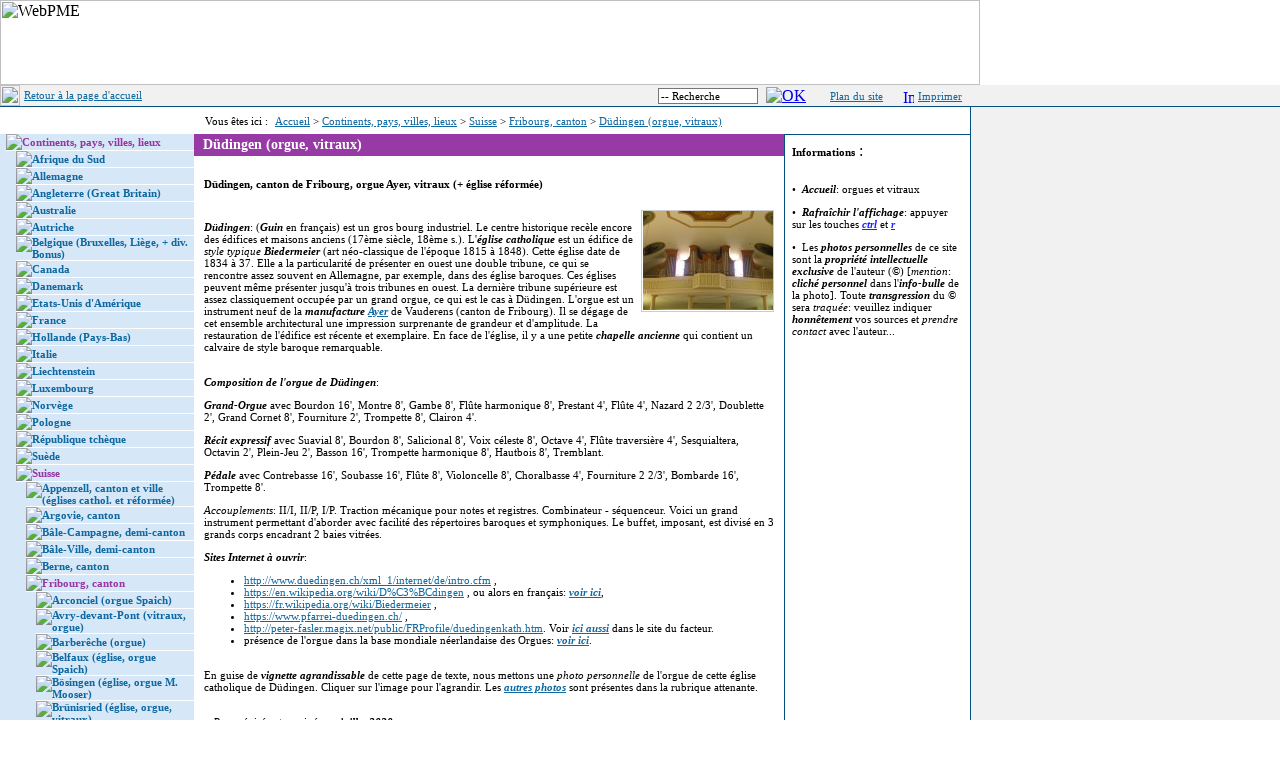

--- FILE ---
content_type: text/html
request_url: https://www.orgues-et-vitraux.ch/default.asp/2-0-1685-11-6-1/
body_size: 9406
content:

<html>
<head>
<title>Düdingen (orgue, vitraux) - Fribourg, Canton - Suisse - Pays, villes, lieux - FR - orgues-et-vitraux</title>
<meta NAME="description" CONTENT="orgues et vitraux en Suisse et dans le monde vitraux suisses anciens contemporains. Site culturel et consacré aux claviers..
" />
<meta NAME="keywords" CONTENT="canton, Fribourg, Düdingen, orgue, Ayer, vitraux, orgues, Suisse, cantons, villes, suisses, France, Allemagne, vitrail, Hollande, Angleterre, Etats, Unis, Canada, Luxembourg, Pays, Bas, facteurs, clavecins, Australie, clavecin, clavier, art, culture, architecture, musique, facture, intruments, de musique, église, temple, de Neuchâtel, romande, allemande, Berne, Bâle, Europe, européens" />
<meta NAME="abstract" CONTENT="orgues et vitraux en Suisse et dans le monde vitraux suisses anciens contemporains. Site culturel et consacré aux claviers..
" />
<meta NAME="language" CONTENT="fr-CH" />
<meta NAME="revisit-after" CONTENT="7 days" />
<meta NAME="date-revision-ddmmyyyy" CONTENT="09112025" />
<meta NAME="robots" CONTENT="" />
<meta NAME="rating" CONTENT="" />
<meta NAME="generator" CONTENT="Direct2Web - www.direct2web.ch">

	
	<SCRIPT TYPE="text/javascript" SRC='/d2w/scripts/d2wform.js'></SCRIPT>
	<SCRIPT TYPE="text/javascript" SRC="/d2w/scripts/filterlist.js"></SCRIPT>
	<SCRIPT TYPE="text/javascript" SRC="/d2w/scripts/highlighting.js"></SCRIPT>
	<SCRIPT TYPE="text/javascript" SRC="/d2w/scripts/spamprotected.js"></SCRIPT>
	<SCRIPT TYPE="text/javascript" SRC="/d2w/scripts/libbrowser.js"></SCRIPT>
   <SCRIPT TYPE="text/javascript" SRC="/d2w/scripts/jquery-1.4.2.min.js"></SCRIPT>
   <!-- SCRIPT TYPE="text/javascript" SRC="https://ajax.googleapis.com/ajax/libs/jquery/1.4.2/jquery.min.js"></SCRIPT -->
	<SCRIPT TYPE="text/javascript" SRC="/d2w/scripts/ajax_captcha.js"></SCRIPT>
<!-- blnUseContentLoader: False-->
	<SCRIPT TYPE="text/javascript" SRC="/d2w/Document/scripts/workflow.js.asp"></SCRIPT>
<link rel="stylesheet" href="/d2w/stylecss.asp" type="text/css">
<link rel="stylesheet" href="/d2w/stylecss_bc.asp" type="text/css">
<link rel="stylesheet" href="/d2w/Includes/ContentLoader/resetContentLoader.css" type="text/css">

<link rel="stylesheet" href="/style.css" type="text/css">
<meta http-equiv="Content-Type" content="text/html; charset=iso-8859-1">
<script language="JavaScript" type="text/JavaScript">
<!--
function MM_openBrWindow(theURL,winName,features) { //v2.0
  window.open(theURL,winName,features);
}

function MM_findObj(n, d) { //v4.01
  var p,i,x;  if(!d) d=document; if((p=n.indexOf("?"))>0&&parent.frames.length) {
    d=parent.frames[n.substring(p+1)].document; n=n.substring(0,p);}
  if(!(x=d[n])&&d.all) x=d.all[n]; for (i=0;!x&&i<d.forms.length;i++) x=d.forms[i][n];
  for(i=0;!x&&d.layers&&i<d.layers.length;i++) x=MM_findObj(n,d.layers[i].document);
  if(!x && d.getElementById) x=d.getElementById(n); return x;
}

function MM_setTextOfTextfield(objName,x,newText) { //v3.0
  var obj = MM_findObj(objName); if (obj) obj.value = newText;
}

function MM_swapImgRestore() { //v3.0
  var i,x,a=document.MM_sr; for(i=0;a&&i<a.length&&(x=a[i])&&x.oSrc;i++) x.src=x.oSrc;
}

function MM_preloadImages() { //v3.0
  var d=document; if(d.images){ if(!d.MM_p) d.MM_p=new Array();
    var i,j=d.MM_p.length,a=MM_preloadImages.arguments; for(i=0; i<a.length; i++)
    if (a[i].indexOf("#")!=0){ d.MM_p[j]=new Image; d.MM_p[j++].src=a[i];}}
}

function MM_swapImage() { //v3.0
  var i,j=0,x,a=MM_swapImage.arguments; document.MM_sr=new Array; for(i=0;i<(a.length-2);i+=3)
   if ((x=MM_findObj(a[i]))!=null){document.MM_sr[j++]=x; if(!x.oSrc) x.oSrc=x.src; x.src=a[i+2];}
}
//-->
</script>
<style type="text/css">
<!--
body {
	margin-left: 0px;
	margin-top: 0px;
	margin-right: 0px;
	margin-bottom: 0px;
}
-->
</style>
<script type="text/javascript">
var gaJsHost = (("https:" == document.location.protocol) ? "https://ssl." : "http://www.");
document.write(unescape("%3Cscript src='" + gaJsHost + "google-analytics.com/ga.js' type='text/javascript'%3E%3C/script%3E"));
</script>
<script async src="https://www.googletagmanager.com/gtag/js?id=G-37HG270Q3N"></script>
<script>
  window.dataLayer = window.dataLayer || [];
  function gtag(){dataLayer.push(arguments);}
  gtag('js', new Date());

  gtag('config', 'G-37HG270Q3N');
</script>
<script language="JavaScript1.2"> 

function ejs_nodroit() 
{ 
alert('Opération non autorisée'); 
return(false); 
} 

document.oncontextmenu = ejs_nodroit; 
</script>
</head>
<body onLoad="MM_preloadImages('/images/btn_ok_over.gif')">
  <table width="100%" border="0" cellspacing="0" cellpadding="0">
    <tr>
      <td height="80" background="/images/bandeau_suite.jpg"><img src="/images/bandeau.jpg" alt="WebPME" width="980" height="85" border="0" usemap="#Map"></td>
    </tr>
</table>
  <table width="100%" border="0" cellpadding="0" cellspacing="0">
    <form action="/d2w/doSearch.asp" method="post"> 
	<tr>
      <td width="615" height="21" align="left" valign="middle" class="cadre-Recherche">
        <img src="/images/spacer.gif" width="20" height="21" align="absmiddle">
        
        <a href="/" class="d2w-titre-5">Retour &agrave; la page d'accueil</a>
        </td>
      <td width="355" height="21" align="right" valign="middle" class="cadre-Recherche">
        <input type="HIDDEN" name="IdCategory" value="16">
        <input type="HIDDEN" name="IdModel" value="7">
        <input type="HIDDEN" name="IdStyle" value="6">
        <input type="HIDDEN" name="Depth" value="0">
        <input type="HIDDEN" name="Url" value="/default.asp">
        <input type="HIDDEN" name="IdVisibility" value="1">
        <input type="HIDDEN" name="Position" value="2">
      <input name="Query" type="text" class='d2w-forminput-4' onFocus="MM_setTextOfTextfield('Query','','')" value="-- Recherche" size="10" border="0">      
      <a href="javascript:document.forms[0].submit()" onMouseOut="MM_swapImgRestore()" onMouseOver="MM_swapImage('OK','','/images/btn_ok_over.gif',1)"><img name="OK" border="0" src="/images/btn_ok_off.gif" alt="OK" hspace="4" align="absmiddle"></a>&nbsp;&nbsp;&nbsp;&nbsp;&nbsp;<a href="/default.asp/2-11-16-0-8-6-0-2-1/" target='_self' class='d2w-titre-5'>Plan du site</a>&nbsp;&nbsp;&nbsp;&nbsp;&nbsp;<a href="javascript:MM_openBrWindow('/print.asp?d2w=2-0-1685-11-6-1','print','menubar=yes,scrollbars=yes,width=600,height=500')"><img src="/images/print.gif" alt="Imprimer" width="11" height="15" border="0" align="absmiddle" lowsrc="Imprimer"></a> <a href="javascript:MM_openBrWindow('/print.asp?d2w=2-0-1685-11-6-1','print','menubar=yes,scrollbars=yes,width=600,height=500')" class="d2w-titre-5">Imprimer</a>&nbsp;&nbsp;</td>
      <td align="right" valign="middle" class="cadre-Recherche">&nbsp;</td>
	</tr>
    </form>
</table>

  <table width="100%" border="0" cellspacing="0" cellpadding="0">
    <tr>
      <td><table width="100%" border="0" cellspacing="0" cellpadding="0">
          <tr>
            <td width="970"><table width="970" border="0" cellspacing="0" cellpadding="0">
                <tr>
                  <td width="205" height="27">&nbsp;</td>
                  <td width="765" height="27" align="left" valign="middle"> <span class='d2w-texte-2'>Vous &ecirc;tes ici :&nbsp;</span>
                      <!--position 0 :  Chemin -->
                      <a href='/' class='d2w-caption-4'>Accueil</a><font class='d2w-caption-4'> > </font><a href='/default.asp/2-0-2-11-6-1/' class='d2w-caption-4'>Continents, pays, villes, lieux</a><font class='d2w-caption-4'> > </font><a href='/default.asp/2-0-22-11-6-1/' class='d2w-caption-4'>Suisse</a><font class='d2w-caption-4'> > </font><a href='/default.asp/2-0-26-11-6-1/' class='d2w-caption-4'>Fribourg, canton</a><font class='d2w-caption-4'> > </font><a href='/default.asp/2-0-1685-11-6-1/' class='d2w-caption2-4'>D&#252;dingen (orgue, vitraux)</a>
                  </td>
                </tr>
              </table>
                <table width="970" border="0" cellspacing="0" cellpadding="0">
                  <tr>
                    <td width="195" align="left" valign="top" class="cadre-gauche">
                      <!--position 1 : Menu -->
                       
  <table cellspacing="0" cellpadding="0" width="194" bgcolor="#d6e7f7" border="0">
    <tbody>
      
<TR>
        
<TD class='d2w-texte-1'><img src="/images/spacer.gif" width="6" border="0" /></TD>

        
<TD class='d2w-texte-1' valign="top"><img src="/images/menu_bullet_open.gif" border="0" /></TD>

        
<TD class='d2w-texte-1' align="left" width="100%"><a href='/default.asp/2-0-2-11-6-1/' target='_self' class='d2w-CustomMenuDA-1'>Continents, pays, villes, lieux</a></TD>

      </TR>

      
<TR>
        
<TD class='d2w-texte-1'><img height="1" src="/images/spacer.gif" width="6" border="0" /></TD>

        
<TD class='d2w-texte-1' bgcolor="#ffffff"><img height="1" src="/images/spacer.gif" width="1" border="0" /></TD>

        
<TD class='d2w-texte-1' bgcolor="#ffffff"><img height="1" src="/images/spacer.gif" width="1" border="0" /></TD>

      </TR>

    </tbody>
  </table> 
  <table cellspacing="0" cellpadding="0" width="194" bgcolor="#d6e7f7" border="0">
    <tbody>
      
<TR>
        
<TD class='d2w-texte-1'><img src='/d2w/images/trans.gif' width='10' height='1' border='0'><img src="/images/spacer.gif" width="6" border="0" /></TD>

        
<TD class='d2w-texte-1' valign="top"><img src="/images/menu_bullet_close.gif" border="0" /></TD>

        
<TD class='d2w-texte-1' align="left" width="100%"><a href='/default.asp/2-0-2951-11-6-1/' target='_self' class='d2w-CustomMenuDD-1'>Afrique du Sud</a></TD>

      </TR>

      
<TR>
        
<TD class='d2w-texte-1'><img height="1" src="/images/spacer.gif" width="6" border="0" /></TD>

        
<TD class='d2w-texte-1' bgcolor="#ffffff"><img height="1" src="/images/spacer.gif" width="1" border="0" /></TD>

        
<TD class='d2w-texte-1' bgcolor="#ffffff"><img height="1" src="/images/spacer.gif" width="1" border="0" /></TD>

      </TR>

    </tbody>
  </table> 
  <table cellspacing="0" cellpadding="0" width="194" bgcolor="#d6e7f7" border="0">
    <tbody>
      
<TR>
        
<TD class='d2w-texte-1'><img src='/d2w/images/trans.gif' width='10' height='1' border='0'><img src="/images/spacer.gif" width="6" border="0" /></TD>

        
<TD class='d2w-texte-1' valign="top"><img src="/images/menu_bullet_close.gif" border="0" /></TD>

        
<TD class='d2w-texte-1' align="left" width="100%"><a href='/default.asp/2-0-1267-11-6-1/' target='_self' class='d2w-CustomMenuDD-1'>Allemagne</a></TD>

      </TR>

      
<TR>
        
<TD class='d2w-texte-1'><img height="1" src="/images/spacer.gif" width="6" border="0" /></TD>

        
<TD class='d2w-texte-1' bgcolor="#ffffff"><img height="1" src="/images/spacer.gif" width="1" border="0" /></TD>

        
<TD class='d2w-texte-1' bgcolor="#ffffff"><img height="1" src="/images/spacer.gif" width="1" border="0" /></TD>

      </TR>

    </tbody>
  </table> 
  <table cellspacing="0" cellpadding="0" width="194" bgcolor="#d6e7f7" border="0">
    <tbody>
      
<TR>
        
<TD class='d2w-texte-1'><img src='/d2w/images/trans.gif' width='10' height='1' border='0'><img src="/images/spacer.gif" width="6" border="0" /></TD>

        
<TD class='d2w-texte-1' valign="top"><img src="/images/menu_bullet_close.gif" border="0" /></TD>

        
<TD class='d2w-texte-1' align="left" width="100%"><a href='/default.asp/2-0-1402-11-6-1/' target='_self' class='d2w-CustomMenuDD-1'>Angleterre (Great Britain)</a></TD>

      </TR>

      
<TR>
        
<TD class='d2w-texte-1'><img height="1" src="/images/spacer.gif" width="6" border="0" /></TD>

        
<TD class='d2w-texte-1' bgcolor="#ffffff"><img height="1" src="/images/spacer.gif" width="1" border="0" /></TD>

        
<TD class='d2w-texte-1' bgcolor="#ffffff"><img height="1" src="/images/spacer.gif" width="1" border="0" /></TD>

      </TR>

    </tbody>
  </table> 
  <table cellspacing="0" cellpadding="0" width="194" bgcolor="#d6e7f7" border="0">
    <tbody>
      
<TR>
        
<TD class='d2w-texte-1'><img src='/d2w/images/trans.gif' width='10' height='1' border='0'><img src="/images/spacer.gif" width="6" border="0" /></TD>

        
<TD class='d2w-texte-1' valign="top"><img src="/images/menu_bullet_close.gif" border="0" /></TD>

        
<TD class='d2w-texte-1' align="left" width="100%"><a href='/default.asp/2-0-1281-11-6-1/' target='_self' class='d2w-CustomMenuDD-1'>Australie</a></TD>

      </TR>

      
<TR>
        
<TD class='d2w-texte-1'><img height="1" src="/images/spacer.gif" width="6" border="0" /></TD>

        
<TD class='d2w-texte-1' bgcolor="#ffffff"><img height="1" src="/images/spacer.gif" width="1" border="0" /></TD>

        
<TD class='d2w-texte-1' bgcolor="#ffffff"><img height="1" src="/images/spacer.gif" width="1" border="0" /></TD>

      </TR>

    </tbody>
  </table> 
  <table cellspacing="0" cellpadding="0" width="194" bgcolor="#d6e7f7" border="0">
    <tbody>
      
<TR>
        
<TD class='d2w-texte-1'><img src='/d2w/images/trans.gif' width='10' height='1' border='0'><img src="/images/spacer.gif" width="6" border="0" /></TD>

        
<TD class='d2w-texte-1' valign="top"><img src="/images/menu_bullet_close.gif" border="0" /></TD>

        
<TD class='d2w-texte-1' align="left" width="100%"><a href='/default.asp/2-0-1217-11-6-1/' target='_self' class='d2w-CustomMenuDD-1'>Autriche</a></TD>

      </TR>

      
<TR>
        
<TD class='d2w-texte-1'><img height="1" src="/images/spacer.gif" width="6" border="0" /></TD>

        
<TD class='d2w-texte-1' bgcolor="#ffffff"><img height="1" src="/images/spacer.gif" width="1" border="0" /></TD>

        
<TD class='d2w-texte-1' bgcolor="#ffffff"><img height="1" src="/images/spacer.gif" width="1" border="0" /></TD>

      </TR>

    </tbody>
  </table> 
  <table cellspacing="0" cellpadding="0" width="194" bgcolor="#d6e7f7" border="0">
    <tbody>
      
<TR>
        
<TD class='d2w-texte-1'><img src='/d2w/images/trans.gif' width='10' height='1' border='0'><img src="/images/spacer.gif" width="6" border="0" /></TD>

        
<TD class='d2w-texte-1' valign="top"><img src="/images/menu_bullet_close.gif" border="0" /></TD>

        
<TD class='d2w-texte-1' align="left" width="100%"><a href='/default.asp/2-0-1607-11-6-1/' target='_self' class='d2w-CustomMenuDD-1'>Belgique (Bruxelles, Li&#232;ge, + div. Bonus)</a></TD>

      </TR>

      
<TR>
        
<TD class='d2w-texte-1'><img height="1" src="/images/spacer.gif" width="6" border="0" /></TD>

        
<TD class='d2w-texte-1' bgcolor="#ffffff"><img height="1" src="/images/spacer.gif" width="1" border="0" /></TD>

        
<TD class='d2w-texte-1' bgcolor="#ffffff"><img height="1" src="/images/spacer.gif" width="1" border="0" /></TD>

      </TR>

    </tbody>
  </table> 
  <table cellspacing="0" cellpadding="0" width="194" bgcolor="#d6e7f7" border="0">
    <tbody>
      
<TR>
        
<TD class='d2w-texte-1'><img src='/d2w/images/trans.gif' width='10' height='1' border='0'><img src="/images/spacer.gif" width="6" border="0" /></TD>

        
<TD class='d2w-texte-1' valign="top"><img src="/images/menu_bullet_close.gif" border="0" /></TD>

        
<TD class='d2w-texte-1' align="left" width="100%"><a href='/default.asp/2-0-2200-11-6-1/' target='_self' class='d2w-CustomMenuDD-1'>Canada</a></TD>

      </TR>

      
<TR>
        
<TD class='d2w-texte-1'><img height="1" src="/images/spacer.gif" width="6" border="0" /></TD>

        
<TD class='d2w-texte-1' bgcolor="#ffffff"><img height="1" src="/images/spacer.gif" width="1" border="0" /></TD>

        
<TD class='d2w-texte-1' bgcolor="#ffffff"><img height="1" src="/images/spacer.gif" width="1" border="0" /></TD>

      </TR>

    </tbody>
  </table> 
  <table cellspacing="0" cellpadding="0" width="194" bgcolor="#d6e7f7" border="0">
    <tbody>
      
<TR>
        
<TD class='d2w-texte-1'><img src='/d2w/images/trans.gif' width='10' height='1' border='0'><img src="/images/spacer.gif" width="6" border="0" /></TD>

        
<TD class='d2w-texte-1' valign="top"><img src="/images/menu_bullet_close.gif" border="0" /></TD>

        
<TD class='d2w-texte-1' align="left" width="100%"><a href='/default.asp/2-0-1349-11-6-1/' target='_self' class='d2w-CustomMenuDD-1'>Danemark</a></TD>

      </TR>

      
<TR>
        
<TD class='d2w-texte-1'><img height="1" src="/images/spacer.gif" width="6" border="0" /></TD>

        
<TD class='d2w-texte-1' bgcolor="#ffffff"><img height="1" src="/images/spacer.gif" width="1" border="0" /></TD>

        
<TD class='d2w-texte-1' bgcolor="#ffffff"><img height="1" src="/images/spacer.gif" width="1" border="0" /></TD>

      </TR>

    </tbody>
  </table> 
  <table cellspacing="0" cellpadding="0" width="194" bgcolor="#d6e7f7" border="0">
    <tbody>
      
<TR>
        
<TD class='d2w-texte-1'><img src='/d2w/images/trans.gif' width='10' height='1' border='0'><img src="/images/spacer.gif" width="6" border="0" /></TD>

        
<TD class='d2w-texte-1' valign="top"><img src="/images/menu_bullet_close.gif" border="0" /></TD>

        
<TD class='d2w-texte-1' align="left" width="100%"><a href='/default.asp/2-0-1379-11-6-1/' target='_self' class='d2w-CustomMenuDD-1'>Etats-Unis d'Am&#233;rique</a></TD>

      </TR>

      
<TR>
        
<TD class='d2w-texte-1'><img height="1" src="/images/spacer.gif" width="6" border="0" /></TD>

        
<TD class='d2w-texte-1' bgcolor="#ffffff"><img height="1" src="/images/spacer.gif" width="1" border="0" /></TD>

        
<TD class='d2w-texte-1' bgcolor="#ffffff"><img height="1" src="/images/spacer.gif" width="1" border="0" /></TD>

      </TR>

    </tbody>
  </table> 
  <table cellspacing="0" cellpadding="0" width="194" bgcolor="#d6e7f7" border="0">
    <tbody>
      
<TR>
        
<TD class='d2w-texte-1'><img src='/d2w/images/trans.gif' width='10' height='1' border='0'><img src="/images/spacer.gif" width="6" border="0" /></TD>

        
<TD class='d2w-texte-1' valign="top"><img src="/images/menu_bullet_close.gif" border="0" /></TD>

        
<TD class='d2w-texte-1' align="left" width="100%"><a href='/default.asp/2-0-138-11-6-1/' target='_self' class='d2w-CustomMenuDD-1'>France</a></TD>

      </TR>

      
<TR>
        
<TD class='d2w-texte-1'><img height="1" src="/images/spacer.gif" width="6" border="0" /></TD>

        
<TD class='d2w-texte-1' bgcolor="#ffffff"><img height="1" src="/images/spacer.gif" width="1" border="0" /></TD>

        
<TD class='d2w-texte-1' bgcolor="#ffffff"><img height="1" src="/images/spacer.gif" width="1" border="0" /></TD>

      </TR>

    </tbody>
  </table> 
  <table cellspacing="0" cellpadding="0" width="194" bgcolor="#d6e7f7" border="0">
    <tbody>
      
<TR>
        
<TD class='d2w-texte-1'><img src='/d2w/images/trans.gif' width='10' height='1' border='0'><img src="/images/spacer.gif" width="6" border="0" /></TD>

        
<TD class='d2w-texte-1' valign="top"><img src="/images/menu_bullet_close.gif" border="0" /></TD>

        
<TD class='d2w-texte-1' align="left" width="100%"><a href='/default.asp/2-0-1212-11-6-1/' target='_self' class='d2w-CustomMenuDD-1'>Hollande (Pays-Bas)</a></TD>

      </TR>

      
<TR>
        
<TD class='d2w-texte-1'><img height="1" src="/images/spacer.gif" width="6" border="0" /></TD>

        
<TD class='d2w-texte-1' bgcolor="#ffffff"><img height="1" src="/images/spacer.gif" width="1" border="0" /></TD>

        
<TD class='d2w-texte-1' bgcolor="#ffffff"><img height="1" src="/images/spacer.gif" width="1" border="0" /></TD>

      </TR>

    </tbody>
  </table> 
  <table cellspacing="0" cellpadding="0" width="194" bgcolor="#d6e7f7" border="0">
    <tbody>
      
<TR>
        
<TD class='d2w-texte-1'><img src='/d2w/images/trans.gif' width='10' height='1' border='0'><img src="/images/spacer.gif" width="6" border="0" /></TD>

        
<TD class='d2w-texte-1' valign="top"><img src="/images/menu_bullet_close.gif" border="0" /></TD>

        
<TD class='d2w-texte-1' align="left" width="100%"><a href='/default.asp/2-0-2003-11-6-1/' target='_self' class='d2w-CustomMenuDD-1'>Italie</a></TD>

      </TR>

      
<TR>
        
<TD class='d2w-texte-1'><img height="1" src="/images/spacer.gif" width="6" border="0" /></TD>

        
<TD class='d2w-texte-1' bgcolor="#ffffff"><img height="1" src="/images/spacer.gif" width="1" border="0" /></TD>

        
<TD class='d2w-texte-1' bgcolor="#ffffff"><img height="1" src="/images/spacer.gif" width="1" border="0" /></TD>

      </TR>

    </tbody>
  </table> 
  <table cellspacing="0" cellpadding="0" width="194" bgcolor="#d6e7f7" border="0">
    <tbody>
      
<TR>
        
<TD class='d2w-texte-1'><img src='/d2w/images/trans.gif' width='10' height='1' border='0'><img src="/images/spacer.gif" width="6" border="0" /></TD>

        
<TD class='d2w-texte-1' valign="top"><img src="/images/menu_bullet_close.gif" border="0" /></TD>

        
<TD class='d2w-texte-1' align="left" width="100%"><a href='/default.asp/2-0-3103-11-6-1/' target='_self' class='d2w-CustomMenuDD-1'>Liechtenstein</a></TD>

      </TR>

      
<TR>
        
<TD class='d2w-texte-1'><img height="1" src="/images/spacer.gif" width="6" border="0" /></TD>

        
<TD class='d2w-texte-1' bgcolor="#ffffff"><img height="1" src="/images/spacer.gif" width="1" border="0" /></TD>

        
<TD class='d2w-texte-1' bgcolor="#ffffff"><img height="1" src="/images/spacer.gif" width="1" border="0" /></TD>

      </TR>

    </tbody>
  </table> 
  <table cellspacing="0" cellpadding="0" width="194" bgcolor="#d6e7f7" border="0">
    <tbody>
      
<TR>
        
<TD class='d2w-texte-1'><img src='/d2w/images/trans.gif' width='10' height='1' border='0'><img src="/images/spacer.gif" width="6" border="0" /></TD>

        
<TD class='d2w-texte-1' valign="top"><img src="/images/menu_bullet_close.gif" border="0" /></TD>

        
<TD class='d2w-texte-1' align="left" width="100%"><a href='/default.asp/2-0-1628-11-6-1/' target='_self' class='d2w-CustomMenuDD-1'>Luxembourg</a></TD>

      </TR>

      
<TR>
        
<TD class='d2w-texte-1'><img height="1" src="/images/spacer.gif" width="6" border="0" /></TD>

        
<TD class='d2w-texte-1' bgcolor="#ffffff"><img height="1" src="/images/spacer.gif" width="1" border="0" /></TD>

        
<TD class='d2w-texte-1' bgcolor="#ffffff"><img height="1" src="/images/spacer.gif" width="1" border="0" /></TD>

      </TR>

    </tbody>
  </table> 
  <table cellspacing="0" cellpadding="0" width="194" bgcolor="#d6e7f7" border="0">
    <tbody>
      
<TR>
        
<TD class='d2w-texte-1'><img src='/d2w/images/trans.gif' width='10' height='1' border='0'><img src="/images/spacer.gif" width="6" border="0" /></TD>

        
<TD class='d2w-texte-1' valign="top"><img src="/images/menu_bullet_close.gif" border="0" /></TD>

        
<TD class='d2w-texte-1' align="left" width="100%"><a href='/default.asp/2-0-2204-11-6-1/' target='_self' class='d2w-CustomMenuDD-1'>Norv&#232;ge</a></TD>

      </TR>

      
<TR>
        
<TD class='d2w-texte-1'><img height="1" src="/images/spacer.gif" width="6" border="0" /></TD>

        
<TD class='d2w-texte-1' bgcolor="#ffffff"><img height="1" src="/images/spacer.gif" width="1" border="0" /></TD>

        
<TD class='d2w-texte-1' bgcolor="#ffffff"><img height="1" src="/images/spacer.gif" width="1" border="0" /></TD>

      </TR>

    </tbody>
  </table> 
  <table cellspacing="0" cellpadding="0" width="194" bgcolor="#d6e7f7" border="0">
    <tbody>
      
<TR>
        
<TD class='d2w-texte-1'><img src='/d2w/images/trans.gif' width='10' height='1' border='0'><img src="/images/spacer.gif" width="6" border="0" /></TD>

        
<TD class='d2w-texte-1' valign="top"><img src="/images/menu_bullet_close.gif" border="0" /></TD>

        
<TD class='d2w-texte-1' align="left" width="100%"><a href='/default.asp/2-0-2904-11-6-1/' target='_self' class='d2w-CustomMenuDD-1'>Pologne</a></TD>

      </TR>

      
<TR>
        
<TD class='d2w-texte-1'><img height="1" src="/images/spacer.gif" width="6" border="0" /></TD>

        
<TD class='d2w-texte-1' bgcolor="#ffffff"><img height="1" src="/images/spacer.gif" width="1" border="0" /></TD>

        
<TD class='d2w-texte-1' bgcolor="#ffffff"><img height="1" src="/images/spacer.gif" width="1" border="0" /></TD>

      </TR>

    </tbody>
  </table> 
  <table cellspacing="0" cellpadding="0" width="194" bgcolor="#d6e7f7" border="0">
    <tbody>
      
<TR>
        
<TD class='d2w-texte-1'><img src='/d2w/images/trans.gif' width='10' height='1' border='0'><img src="/images/spacer.gif" width="6" border="0" /></TD>

        
<TD class='d2w-texte-1' valign="top"><img src="/images/menu_bullet_close.gif" border="0" /></TD>

        
<TD class='d2w-texte-1' align="left" width="100%"><a href='/default.asp/2-0-1705-11-6-1/' target='_self' class='d2w-CustomMenuDD-1'>R&#233;publique tch&#232;que</a></TD>

      </TR>

      
<TR>
        
<TD class='d2w-texte-1'><img height="1" src="/images/spacer.gif" width="6" border="0" /></TD>

        
<TD class='d2w-texte-1' bgcolor="#ffffff"><img height="1" src="/images/spacer.gif" width="1" border="0" /></TD>

        
<TD class='d2w-texte-1' bgcolor="#ffffff"><img height="1" src="/images/spacer.gif" width="1" border="0" /></TD>

      </TR>

    </tbody>
  </table> 
  <table cellspacing="0" cellpadding="0" width="194" bgcolor="#d6e7f7" border="0">
    <tbody>
      
<TR>
        
<TD class='d2w-texte-1'><img src='/d2w/images/trans.gif' width='10' height='1' border='0'><img src="/images/spacer.gif" width="6" border="0" /></TD>

        
<TD class='d2w-texte-1' valign="top"><img src="/images/menu_bullet_close.gif" border="0" /></TD>

        
<TD class='d2w-texte-1' align="left" width="100%"><a href='/default.asp/2-0-2893-11-6-1/' target='_self' class='d2w-CustomMenuDD-1'>Su&#232;de</a></TD>

      </TR>

      
<TR>
        
<TD class='d2w-texte-1'><img height="1" src="/images/spacer.gif" width="6" border="0" /></TD>

        
<TD class='d2w-texte-1' bgcolor="#ffffff"><img height="1" src="/images/spacer.gif" width="1" border="0" /></TD>

        
<TD class='d2w-texte-1' bgcolor="#ffffff"><img height="1" src="/images/spacer.gif" width="1" border="0" /></TD>

      </TR>

    </tbody>
  </table> 
  <table cellspacing="0" cellpadding="0" width="194" bgcolor="#d6e7f7" border="0">
    <tbody>
      
<TR>
        
<TD class='d2w-texte-1'><img src='/d2w/images/trans.gif' width='10' height='1' border='0'><img src="/images/spacer.gif" width="6" border="0" /></TD>

        
<TD class='d2w-texte-1' valign="top"><img src="/images/menu_bullet_open.gif" border="0" /></TD>

        
<TD class='d2w-texte-1' align="left" width="100%"><a href='/default.asp/2-0-22-11-6-1/' target='_self' class='d2w-CustomMenuDA-1'>Suisse</a></TD>

      </TR>

      
<TR>
        
<TD class='d2w-texte-1'><img height="1" src="/images/spacer.gif" width="6" border="0" /></TD>

        
<TD class='d2w-texte-1' bgcolor="#ffffff"><img height="1" src="/images/spacer.gif" width="1" border="0" /></TD>

        
<TD class='d2w-texte-1' bgcolor="#ffffff"><img height="1" src="/images/spacer.gif" width="1" border="0" /></TD>

      </TR>

    </tbody>
  </table> 
  <table cellspacing="0" cellpadding="0" width="194" bgcolor="#d6e7f7" border="0">
    <tbody>
      
<TR>
        
<TD class='d2w-texte-1'><img src='/d2w/images/trans.gif' width='10' height='1' border='0'><img src='/d2w/images/trans.gif' width='10' height='1' border='0'><img src="/images/spacer.gif" width="6" border="0" /></TD>

        
<TD class='d2w-texte-1' valign="top"><img src="/images/menu_bullet_close.gif" border="0" /></TD>

        
<TD class='d2w-texte-1' align="left" width="100%"><a href='/default.asp/2-0-201-11-6-1/' target='_self' class='d2w-CustomMenuDD-1'>Appenzell, canton et ville (&#233;glises cathol. et r&#233;form&#233;e)</a></TD>

      </TR>

      
<TR>
        
<TD class='d2w-texte-1'><img height="1" src="/images/spacer.gif" width="6" border="0" /></TD>

        
<TD class='d2w-texte-1' bgcolor="#ffffff"><img height="1" src="/images/spacer.gif" width="1" border="0" /></TD>

        
<TD class='d2w-texte-1' bgcolor="#ffffff"><img height="1" src="/images/spacer.gif" width="1" border="0" /></TD>

      </TR>

    </tbody>
  </table> 
  <table cellspacing="0" cellpadding="0" width="194" bgcolor="#d6e7f7" border="0">
    <tbody>
      
<TR>
        
<TD class='d2w-texte-1'><img src='/d2w/images/trans.gif' width='10' height='1' border='0'><img src='/d2w/images/trans.gif' width='10' height='1' border='0'><img src="/images/spacer.gif" width="6" border="0" /></TD>

        
<TD class='d2w-texte-1' valign="top"><img src="/images/menu_bullet_close.gif" border="0" /></TD>

        
<TD class='d2w-texte-1' align="left" width="100%"><a href='/default.asp/2-0-202-11-6-1/' target='_self' class='d2w-CustomMenuDD-1'>Argovie, canton</a></TD>

      </TR>

      
<TR>
        
<TD class='d2w-texte-1'><img height="1" src="/images/spacer.gif" width="6" border="0" /></TD>

        
<TD class='d2w-texte-1' bgcolor="#ffffff"><img height="1" src="/images/spacer.gif" width="1" border="0" /></TD>

        
<TD class='d2w-texte-1' bgcolor="#ffffff"><img height="1" src="/images/spacer.gif" width="1" border="0" /></TD>

      </TR>

    </tbody>
  </table> 
  <table cellspacing="0" cellpadding="0" width="194" bgcolor="#d6e7f7" border="0">
    <tbody>
      
<TR>
        
<TD class='d2w-texte-1'><img src='/d2w/images/trans.gif' width='10' height='1' border='0'><img src='/d2w/images/trans.gif' width='10' height='1' border='0'><img src="/images/spacer.gif" width="6" border="0" /></TD>

        
<TD class='d2w-texte-1' valign="top"><img src="/images/menu_bullet_close.gif" border="0" /></TD>

        
<TD class='d2w-texte-1' align="left" width="100%"><a href='/default.asp/2-0-29-11-6-1/' target='_self' class='d2w-CustomMenuDD-1'>B&#226;le-Campagne, demi-canton</a></TD>

      </TR>

      
<TR>
        
<TD class='d2w-texte-1'><img height="1" src="/images/spacer.gif" width="6" border="0" /></TD>

        
<TD class='d2w-texte-1' bgcolor="#ffffff"><img height="1" src="/images/spacer.gif" width="1" border="0" /></TD>

        
<TD class='d2w-texte-1' bgcolor="#ffffff"><img height="1" src="/images/spacer.gif" width="1" border="0" /></TD>

      </TR>

    </tbody>
  </table> 
  <table cellspacing="0" cellpadding="0" width="194" bgcolor="#d6e7f7" border="0">
    <tbody>
      
<TR>
        
<TD class='d2w-texte-1'><img src='/d2w/images/trans.gif' width='10' height='1' border='0'><img src='/d2w/images/trans.gif' width='10' height='1' border='0'><img src="/images/spacer.gif" width="6" border="0" /></TD>

        
<TD class='d2w-texte-1' valign="top"><img src="/images/menu_bullet_close.gif" border="0" /></TD>

        
<TD class='d2w-texte-1' align="left" width="100%"><a href='/default.asp/2-0-200-11-6-1/' target='_self' class='d2w-CustomMenuDD-1'>B&#226;le-Ville, demi-canton</a></TD>

      </TR>

      
<TR>
        
<TD class='d2w-texte-1'><img height="1" src="/images/spacer.gif" width="6" border="0" /></TD>

        
<TD class='d2w-texte-1' bgcolor="#ffffff"><img height="1" src="/images/spacer.gif" width="1" border="0" /></TD>

        
<TD class='d2w-texte-1' bgcolor="#ffffff"><img height="1" src="/images/spacer.gif" width="1" border="0" /></TD>

      </TR>

    </tbody>
  </table> 
  <table cellspacing="0" cellpadding="0" width="194" bgcolor="#d6e7f7" border="0">
    <tbody>
      
<TR>
        
<TD class='d2w-texte-1'><img src='/d2w/images/trans.gif' width='10' height='1' border='0'><img src='/d2w/images/trans.gif' width='10' height='1' border='0'><img src="/images/spacer.gif" width="6" border="0" /></TD>

        
<TD class='d2w-texte-1' valign="top"><img src="/images/menu_bullet_close.gif" border="0" /></TD>

        
<TD class='d2w-texte-1' align="left" width="100%"><a href='/default.asp/2-0-23-11-6-1/' target='_self' class='d2w-CustomMenuDD-1'>Berne, canton</a></TD>

      </TR>

      
<TR>
        
<TD class='d2w-texte-1'><img height="1" src="/images/spacer.gif" width="6" border="0" /></TD>

        
<TD class='d2w-texte-1' bgcolor="#ffffff"><img height="1" src="/images/spacer.gif" width="1" border="0" /></TD>

        
<TD class='d2w-texte-1' bgcolor="#ffffff"><img height="1" src="/images/spacer.gif" width="1" border="0" /></TD>

      </TR>

    </tbody>
  </table> 
  <table cellspacing="0" cellpadding="0" width="194" bgcolor="#d6e7f7" border="0">
    <tbody>
      
<TR>
        
<TD class='d2w-texte-1'><img src='/d2w/images/trans.gif' width='10' height='1' border='0'><img src='/d2w/images/trans.gif' width='10' height='1' border='0'><img src="/images/spacer.gif" width="6" border="0" /></TD>

        
<TD class='d2w-texte-1' valign="top"><img src="/images/menu_bullet_open.gif" border="0" /></TD>

        
<TD class='d2w-texte-1' align="left" width="100%"><a href='/default.asp/2-0-26-11-6-1/' target='_self' class='d2w-CustomMenuDA-1'>Fribourg, canton</a></TD>

      </TR>

      
<TR>
        
<TD class='d2w-texte-1'><img height="1" src="/images/spacer.gif" width="6" border="0" /></TD>

        
<TD class='d2w-texte-1' bgcolor="#ffffff"><img height="1" src="/images/spacer.gif" width="1" border="0" /></TD>

        
<TD class='d2w-texte-1' bgcolor="#ffffff"><img height="1" src="/images/spacer.gif" width="1" border="0" /></TD>

      </TR>

    </tbody>
  </table> 
  <table cellspacing="0" cellpadding="0" width="194" bgcolor="#d6e7f7" border="0">
    <tbody>
      
<TR>
        
<TD class='d2w-texte-1'><img src='/d2w/images/trans.gif' width='10' height='1' border='0'><img src='/d2w/images/trans.gif' width='10' height='1' border='0'><img src='/d2w/images/trans.gif' width='10' height='1' border='0'><img src="/images/spacer.gif" width="6" border="0" /></TD>

        
<TD class='d2w-texte-1' valign="top"><img src="/images/menu_bullet_close.gif" border="0" /></TD>

        
<TD class='d2w-texte-1' align="left" width="100%"><a href='/default.asp/2-0-2935-11-6-1/' target='_self' class='d2w-CustomMenuDD-1'>Arconciel (orgue Spaich)</a></TD>

      </TR>

      
<TR>
        
<TD class='d2w-texte-1'><img height="1" src="/images/spacer.gif" width="6" border="0" /></TD>

        
<TD class='d2w-texte-1' bgcolor="#ffffff"><img height="1" src="/images/spacer.gif" width="1" border="0" /></TD>

        
<TD class='d2w-texte-1' bgcolor="#ffffff"><img height="1" src="/images/spacer.gif" width="1" border="0" /></TD>

      </TR>

    </tbody>
  </table> 
  <table cellspacing="0" cellpadding="0" width="194" bgcolor="#d6e7f7" border="0">
    <tbody>
      
<TR>
        
<TD class='d2w-texte-1'><img src='/d2w/images/trans.gif' width='10' height='1' border='0'><img src='/d2w/images/trans.gif' width='10' height='1' border='0'><img src='/d2w/images/trans.gif' width='10' height='1' border='0'><img src="/images/spacer.gif" width="6" border="0" /></TD>

        
<TD class='d2w-texte-1' valign="top"><img src="/images/menu_bullet_close.gif" border="0" /></TD>

        
<TD class='d2w-texte-1' align="left" width="100%"><a href='/default.asp/2-0-2341-11-6-1/' target='_self' class='d2w-CustomMenuDD-1'>Avry-devant-Pont (vitraux, orgue)</a></TD>

      </TR>

      
<TR>
        
<TD class='d2w-texte-1'><img height="1" src="/images/spacer.gif" width="6" border="0" /></TD>

        
<TD class='d2w-texte-1' bgcolor="#ffffff"><img height="1" src="/images/spacer.gif" width="1" border="0" /></TD>

        
<TD class='d2w-texte-1' bgcolor="#ffffff"><img height="1" src="/images/spacer.gif" width="1" border="0" /></TD>

      </TR>

    </tbody>
  </table> 
  <table cellspacing="0" cellpadding="0" width="194" bgcolor="#d6e7f7" border="0">
    <tbody>
      
<TR>
        
<TD class='d2w-texte-1'><img src='/d2w/images/trans.gif' width='10' height='1' border='0'><img src='/d2w/images/trans.gif' width='10' height='1' border='0'><img src='/d2w/images/trans.gif' width='10' height='1' border='0'><img src="/images/spacer.gif" width="6" border="0" /></TD>

        
<TD class='d2w-texte-1' valign="top"><img src="/images/menu_bullet_close.gif" border="0" /></TD>

        
<TD class='d2w-texte-1' align="left" width="100%"><a href='/default.asp/2-0-1662-11-6-1/' target='_self' class='d2w-CustomMenuDD-1'>Barber&#234;che (orgue)</a></TD>

      </TR>

      
<TR>
        
<TD class='d2w-texte-1'><img height="1" src="/images/spacer.gif" width="6" border="0" /></TD>

        
<TD class='d2w-texte-1' bgcolor="#ffffff"><img height="1" src="/images/spacer.gif" width="1" border="0" /></TD>

        
<TD class='d2w-texte-1' bgcolor="#ffffff"><img height="1" src="/images/spacer.gif" width="1" border="0" /></TD>

      </TR>

    </tbody>
  </table> 
  <table cellspacing="0" cellpadding="0" width="194" bgcolor="#d6e7f7" border="0">
    <tbody>
      
<TR>
        
<TD class='d2w-texte-1'><img src='/d2w/images/trans.gif' width='10' height='1' border='0'><img src='/d2w/images/trans.gif' width='10' height='1' border='0'><img src='/d2w/images/trans.gif' width='10' height='1' border='0'><img src="/images/spacer.gif" width="6" border="0" /></TD>

        
<TD class='d2w-texte-1' valign="top"><img src="/images/menu_bullet_close.gif" border="0" /></TD>

        
<TD class='d2w-texte-1' align="left" width="100%"><a href='/default.asp/2-0-2174-11-6-1/' target='_self' class='d2w-CustomMenuDD-1'>Belfaux (&#233;glise, orgue Spaich)</a></TD>

      </TR>

      
<TR>
        
<TD class='d2w-texte-1'><img height="1" src="/images/spacer.gif" width="6" border="0" /></TD>

        
<TD class='d2w-texte-1' bgcolor="#ffffff"><img height="1" src="/images/spacer.gif" width="1" border="0" /></TD>

        
<TD class='d2w-texte-1' bgcolor="#ffffff"><img height="1" src="/images/spacer.gif" width="1" border="0" /></TD>

      </TR>

    </tbody>
  </table> 
  <table cellspacing="0" cellpadding="0" width="194" bgcolor="#d6e7f7" border="0">
    <tbody>
      
<TR>
        
<TD class='d2w-texte-1'><img src='/d2w/images/trans.gif' width='10' height='1' border='0'><img src='/d2w/images/trans.gif' width='10' height='1' border='0'><img src='/d2w/images/trans.gif' width='10' height='1' border='0'><img src="/images/spacer.gif" width="6" border="0" /></TD>

        
<TD class='d2w-texte-1' valign="top"><img src="/images/menu_bullet_close.gif" border="0" /></TD>

        
<TD class='d2w-texte-1' align="left" width="100%"><a href='/default.asp/2-0-2256-11-6-1/' target='_self' class='d2w-CustomMenuDD-1'>B&#246;singen (&#233;glise, orgue M. Mooser)</a></TD>

      </TR>

      
<TR>
        
<TD class='d2w-texte-1'><img height="1" src="/images/spacer.gif" width="6" border="0" /></TD>

        
<TD class='d2w-texte-1' bgcolor="#ffffff"><img height="1" src="/images/spacer.gif" width="1" border="0" /></TD>

        
<TD class='d2w-texte-1' bgcolor="#ffffff"><img height="1" src="/images/spacer.gif" width="1" border="0" /></TD>

      </TR>

    </tbody>
  </table> 
  <table cellspacing="0" cellpadding="0" width="194" bgcolor="#d6e7f7" border="0">
    <tbody>
      
<TR>
        
<TD class='d2w-texte-1'><img src='/d2w/images/trans.gif' width='10' height='1' border='0'><img src='/d2w/images/trans.gif' width='10' height='1' border='0'><img src='/d2w/images/trans.gif' width='10' height='1' border='0'><img src="/images/spacer.gif" width="6" border="0" /></TD>

        
<TD class='d2w-texte-1' valign="top"><img src="/images/menu_bullet_close.gif" border="0" /></TD>

        
<TD class='d2w-texte-1' align="left" width="100%"><a href='/default.asp/2-0-2208-11-6-1/' target='_self' class='d2w-CustomMenuDD-1'>Br&#252;nisried (&#233;glise, orgue, vitraux)</a></TD>

      </TR>

      
<TR>
        
<TD class='d2w-texte-1'><img height="1" src="/images/spacer.gif" width="6" border="0" /></TD>

        
<TD class='d2w-texte-1' bgcolor="#ffffff"><img height="1" src="/images/spacer.gif" width="1" border="0" /></TD>

        
<TD class='d2w-texte-1' bgcolor="#ffffff"><img height="1" src="/images/spacer.gif" width="1" border="0" /></TD>

      </TR>

    </tbody>
  </table> 
  <table cellspacing="0" cellpadding="0" width="194" bgcolor="#d6e7f7" border="0">
    <tbody>
      
<TR>
        
<TD class='d2w-texte-1'><img src='/d2w/images/trans.gif' width='10' height='1' border='0'><img src='/d2w/images/trans.gif' width='10' height='1' border='0'><img src='/d2w/images/trans.gif' width='10' height='1' border='0'><img src="/images/spacer.gif" width="6" border="0" /></TD>

        
<TD class='d2w-texte-1' valign="top"><img src="/images/menu_bullet_close.gif" border="0" /></TD>

        
<TD class='d2w-texte-1' align="left" width="100%"><a href='/default.asp/2-0-1781-11-6-1/' target='_self' class='d2w-CustomMenuDD-1'>Bulle (orgue Mooser)</a></TD>

      </TR>

      
<TR>
        
<TD class='d2w-texte-1'><img height="1" src="/images/spacer.gif" width="6" border="0" /></TD>

        
<TD class='d2w-texte-1' bgcolor="#ffffff"><img height="1" src="/images/spacer.gif" width="1" border="0" /></TD>

        
<TD class='d2w-texte-1' bgcolor="#ffffff"><img height="1" src="/images/spacer.gif" width="1" border="0" /></TD>

      </TR>

    </tbody>
  </table> 
  <table cellspacing="0" cellpadding="0" width="194" bgcolor="#d6e7f7" border="0">
    <tbody>
      
<TR>
        
<TD class='d2w-texte-1'><img src='/d2w/images/trans.gif' width='10' height='1' border='0'><img src='/d2w/images/trans.gif' width='10' height='1' border='0'><img src='/d2w/images/trans.gif' width='10' height='1' border='0'><img src="/images/spacer.gif" width="6" border="0" /></TD>

        
<TD class='d2w-texte-1' valign="top"><img src="/images/menu_bullet_close.gif" border="0" /></TD>

        
<TD class='d2w-texte-1' align="left" width="100%"><a href='/default.asp/2-0-3244-11-6-1/' target='_self' class='d2w-CustomMenuDD-1'>Bulle (Temple, orgue Felsberg)</a></TD>

      </TR>

      
<TR>
        
<TD class='d2w-texte-1'><img height="1" src="/images/spacer.gif" width="6" border="0" /></TD>

        
<TD class='d2w-texte-1' bgcolor="#ffffff"><img height="1" src="/images/spacer.gif" width="1" border="0" /></TD>

        
<TD class='d2w-texte-1' bgcolor="#ffffff"><img height="1" src="/images/spacer.gif" width="1" border="0" /></TD>

      </TR>

    </tbody>
  </table> 
  <table cellspacing="0" cellpadding="0" width="194" bgcolor="#d6e7f7" border="0">
    <tbody>
      
<TR>
        
<TD class='d2w-texte-1'><img src='/d2w/images/trans.gif' width='10' height='1' border='0'><img src='/d2w/images/trans.gif' width='10' height='1' border='0'><img src='/d2w/images/trans.gif' width='10' height='1' border='0'><img src="/images/spacer.gif" width="6" border="0" /></TD>

        
<TD class='d2w-texte-1' valign="top"><img src="/images/menu_bullet_close.gif" border="0" /></TD>

        
<TD class='d2w-texte-1' align="left" width="100%"><a href='/default.asp/2-0-1522-11-6-1/' target='_self' class='d2w-CustomMenuDD-1'>Charmey, orgue et vitraux</a></TD>

      </TR>

      
<TR>
        
<TD class='d2w-texte-1'><img height="1" src="/images/spacer.gif" width="6" border="0" /></TD>

        
<TD class='d2w-texte-1' bgcolor="#ffffff"><img height="1" src="/images/spacer.gif" width="1" border="0" /></TD>

        
<TD class='d2w-texte-1' bgcolor="#ffffff"><img height="1" src="/images/spacer.gif" width="1" border="0" /></TD>

      </TR>

    </tbody>
  </table> 
  <table cellspacing="0" cellpadding="0" width="194" bgcolor="#d6e7f7" border="0">
    <tbody>
      
<TR>
        
<TD class='d2w-texte-1'><img src='/d2w/images/trans.gif' width='10' height='1' border='0'><img src='/d2w/images/trans.gif' width='10' height='1' border='0'><img src='/d2w/images/trans.gif' width='10' height='1' border='0'><img src="/images/spacer.gif" width="6" border="0" /></TD>

        
<TD class='d2w-texte-1' valign="top"><img src="/images/menu_bullet_close.gif" border="0" /></TD>

        
<TD class='d2w-texte-1' align="left" width="100%"><a href='/default.asp/2-0-1752-11-6-1/' target='_self' class='d2w-CustomMenuDD-1'>Ch&#226;tel-St-Denis (orgue)</a></TD>

      </TR>

      
<TR>
        
<TD class='d2w-texte-1'><img height="1" src="/images/spacer.gif" width="6" border="0" /></TD>

        
<TD class='d2w-texte-1' bgcolor="#ffffff"><img height="1" src="/images/spacer.gif" width="1" border="0" /></TD>

        
<TD class='d2w-texte-1' bgcolor="#ffffff"><img height="1" src="/images/spacer.gif" width="1" border="0" /></TD>

      </TR>

    </tbody>
  </table> 
  <table cellspacing="0" cellpadding="0" width="194" bgcolor="#d6e7f7" border="0">
    <tbody>
      
<TR>
        
<TD class='d2w-texte-1'><img src='/d2w/images/trans.gif' width='10' height='1' border='0'><img src='/d2w/images/trans.gif' width='10' height='1' border='0'><img src='/d2w/images/trans.gif' width='10' height='1' border='0'><img src="/images/spacer.gif" width="6" border="0" /></TD>

        
<TD class='d2w-texte-1' valign="top"><img src="/images/menu_bullet_close.gif" border="0" /></TD>

        
<TD class='d2w-texte-1' align="left" width="100%"><a href='/default.asp/2-0-2122-11-6-1/' target='_self' class='d2w-CustomMenuDD-1'>Corpataux (&#233;glise, orgue, vitraux)</a></TD>

      </TR>

      
<TR>
        
<TD class='d2w-texte-1'><img height="1" src="/images/spacer.gif" width="6" border="0" /></TD>

        
<TD class='d2w-texte-1' bgcolor="#ffffff"><img height="1" src="/images/spacer.gif" width="1" border="0" /></TD>

        
<TD class='d2w-texte-1' bgcolor="#ffffff"><img height="1" src="/images/spacer.gif" width="1" border="0" /></TD>

      </TR>

    </tbody>
  </table> 
  <table cellspacing="0" cellpadding="0" width="194" bgcolor="#d6e7f7" border="0">
    <tbody>
      
<TR>
        
<TD class='d2w-texte-1'><img src='/d2w/images/trans.gif' width='10' height='1' border='0'><img src='/d2w/images/trans.gif' width='10' height='1' border='0'><img src='/d2w/images/trans.gif' width='10' height='1' border='0'><img src="/images/spacer.gif" width="6" border="0" /></TD>

        
<TD class='d2w-texte-1' valign="top"><img src="/images/menu_bullet_close.gif" border="0" /></TD>

        
<TD class='d2w-texte-1' align="left" width="100%"><a href='/default.asp/2-0-2151-11-6-1/' target='_self' class='d2w-CustomMenuDD-1'>Courtepin (orgues, vitraux)</a></TD>

      </TR>

      
<TR>
        
<TD class='d2w-texte-1'><img height="1" src="/images/spacer.gif" width="6" border="0" /></TD>

        
<TD class='d2w-texte-1' bgcolor="#ffffff"><img height="1" src="/images/spacer.gif" width="1" border="0" /></TD>

        
<TD class='d2w-texte-1' bgcolor="#ffffff"><img height="1" src="/images/spacer.gif" width="1" border="0" /></TD>

      </TR>

    </tbody>
  </table> 
  <table cellspacing="0" cellpadding="0" width="194" bgcolor="#d6e7f7" border="0">
    <tbody>
      
<TR>
        
<TD class='d2w-texte-1'><img src='/d2w/images/trans.gif' width='10' height='1' border='0'><img src='/d2w/images/trans.gif' width='10' height='1' border='0'><img src='/d2w/images/trans.gif' width='10' height='1' border='0'><img src="/images/spacer.gif" width="6" border="0" /></TD>

        
<TD class='d2w-texte-1' valign="top"><img src="/images/menu_bullet_close.gif" border="0" /></TD>

        
<TD class='d2w-texte-1' align="left" width="100%"><a href='/default.asp/2-0-2156-11-6-1/' target='_self' class='d2w-CustomMenuDD-1'>Courtion (&#233;glise, orgue)</a></TD>

      </TR>

      
<TR>
        
<TD class='d2w-texte-1'><img height="1" src="/images/spacer.gif" width="6" border="0" /></TD>

        
<TD class='d2w-texte-1' bgcolor="#ffffff"><img height="1" src="/images/spacer.gif" width="1" border="0" /></TD>

        
<TD class='d2w-texte-1' bgcolor="#ffffff"><img height="1" src="/images/spacer.gif" width="1" border="0" /></TD>

      </TR>

    </tbody>
  </table> 
  <table cellspacing="0" cellpadding="0" width="194" bgcolor="#d6e7f7" border="0">
    <tbody>
      
<TR>
        
<TD class='d2w-texte-1'><img src='/d2w/images/trans.gif' width='10' height='1' border='0'><img src='/d2w/images/trans.gif' width='10' height='1' border='0'><img src='/d2w/images/trans.gif' width='10' height='1' border='0'><img src="/images/spacer.gif" width="6" border="0" /></TD>

        
<TD class='d2w-texte-1' valign="top"><img src="/images/menu_bullet_open.gif" border="0" /></TD>

        
<TD class='d2w-texte-1' align="left" width="100%"><a href='/default.asp/2-0-1685-11-6-1/' target='_self' class='d2w-CustomMenuDA-1'>D&#252;dingen (orgue, vitraux)</a></TD>

      </TR>

      
<TR>
        
<TD class='d2w-texte-1'><img height="1" src="/images/spacer.gif" width="6" border="0" /></TD>

        
<TD class='d2w-texte-1' bgcolor="#ffffff"><img height="1" src="/images/spacer.gif" width="1" border="0" /></TD>

        
<TD class='d2w-texte-1' bgcolor="#ffffff"><img height="1" src="/images/spacer.gif" width="1" border="0" /></TD>

      </TR>

    </tbody>
  </table> 
  <table cellspacing="0" cellpadding="0" width="194" bgcolor="#d6e7f7" border="0">
    <tbody>
      
<TR>
        
<TD class='d2w-texte-1'><img src='/d2w/images/trans.gif' width='10' height='1' border='0'><img src='/d2w/images/trans.gif' width='10' height='1' border='0'><img src='/d2w/images/trans.gif' width='10' height='1' border='0'><img src='/d2w/images/trans.gif' width='10' height='1' border='0'><img src="/images/spacer.gif" width="6" border="0" /></TD>

        
<TD class='d2w-texte-1' valign="top"><img src="/images/tiret.gif" border="0" /></TD>

        
<TD class='d2w-texte-1' align="left" width="100%"><a href='/default.asp/2-0-1686-10-6-1/' target='_self' class='d2w-CustomMenuID-1'>Photos (D&#252;dingen)</a></TD>

      </TR>

      
<TR>
        
<TD class='d2w-texte-1'><img height="1" src="/images/spacer.gif" width="6" border="0" /></TD>

        
<TD class='d2w-texte-1' bgcolor="#ffffff"><img height="1" src="/images/spacer.gif" width="1" border="0" /></TD>

        
<TD class='d2w-texte-1' bgcolor="#ffffff"><img height="1" src="/images/spacer.gif" width="1" border="0" /></TD>

      </TR>

    </tbody>
  </table> 
  <table cellspacing="0" cellpadding="0" width="194" bgcolor="#d6e7f7" border="0">
    <tbody>
      
<TR>
        
<TD class='d2w-texte-1'><img src='/d2w/images/trans.gif' width='10' height='1' border='0'><img src='/d2w/images/trans.gif' width='10' height='1' border='0'><img src='/d2w/images/trans.gif' width='10' height='1' border='0'><img src="/images/spacer.gif" width="6" border="0" /></TD>

        
<TD class='d2w-texte-1' valign="top"><img src="/images/menu_bullet_close.gif" border="0" /></TD>

        
<TD class='d2w-texte-1' align="left" width="100%"><a href='/default.asp/2-0-1518-11-6-1/' target='_self' class='d2w-CustomMenuDD-1'>Estavayer-le-Gibloux</a></TD>

      </TR>

      
<TR>
        
<TD class='d2w-texte-1'><img height="1" src="/images/spacer.gif" width="6" border="0" /></TD>

        
<TD class='d2w-texte-1' bgcolor="#ffffff"><img height="1" src="/images/spacer.gif" width="1" border="0" /></TD>

        
<TD class='d2w-texte-1' bgcolor="#ffffff"><img height="1" src="/images/spacer.gif" width="1" border="0" /></TD>

      </TR>

    </tbody>
  </table> 
  <table cellspacing="0" cellpadding="0" width="194" bgcolor="#d6e7f7" border="0">
    <tbody>
      
<TR>
        
<TD class='d2w-texte-1'><img src='/d2w/images/trans.gif' width='10' height='1' border='0'><img src='/d2w/images/trans.gif' width='10' height='1' border='0'><img src='/d2w/images/trans.gif' width='10' height='1' border='0'><img src="/images/spacer.gif" width="6" border="0" /></TD>

        
<TD class='d2w-texte-1' valign="top"><img src="/images/menu_bullet_close.gif" border="0" /></TD>

        
<TD class='d2w-texte-1' align="left" width="100%"><a href='/default.asp/2-0-1789-11-6-1/' target='_self' class='d2w-CustomMenuDD-1'>Estavayer-le-Lac (orgue)</a></TD>

      </TR>

      
<TR>
        
<TD class='d2w-texte-1'><img height="1" src="/images/spacer.gif" width="6" border="0" /></TD>

        
<TD class='d2w-texte-1' bgcolor="#ffffff"><img height="1" src="/images/spacer.gif" width="1" border="0" /></TD>

        
<TD class='d2w-texte-1' bgcolor="#ffffff"><img height="1" src="/images/spacer.gif" width="1" border="0" /></TD>

      </TR>

    </tbody>
  </table> 
  <table cellspacing="0" cellpadding="0" width="194" bgcolor="#d6e7f7" border="0">
    <tbody>
      
<TR>
        
<TD class='d2w-texte-1'><img src='/d2w/images/trans.gif' width='10' height='1' border='0'><img src='/d2w/images/trans.gif' width='10' height='1' border='0'><img src='/d2w/images/trans.gif' width='10' height='1' border='0'><img src="/images/spacer.gif" width="6" border="0" /></TD>

        
<TD class='d2w-texte-1' valign="top"><img src="/images/menu_bullet_close.gif" border="0" /></TD>

        
<TD class='d2w-texte-1' align="left" width="100%"><a href='/default.asp/2-0-1901-11-6-1/' target='_self' class='d2w-CustomMenuDD-1'>Fille-Dieu (Monast&#232;re de La Fille-Dieu)</a></TD>

      </TR>

      
<TR>
        
<TD class='d2w-texte-1'><img height="1" src="/images/spacer.gif" width="6" border="0" /></TD>

        
<TD class='d2w-texte-1' bgcolor="#ffffff"><img height="1" src="/images/spacer.gif" width="1" border="0" /></TD>

        
<TD class='d2w-texte-1' bgcolor="#ffffff"><img height="1" src="/images/spacer.gif" width="1" border="0" /></TD>

      </TR>

    </tbody>
  </table> 
  <table cellspacing="0" cellpadding="0" width="194" bgcolor="#d6e7f7" border="0">
    <tbody>
      
<TR>
        
<TD class='d2w-texte-1'><img src='/d2w/images/trans.gif' width='10' height='1' border='0'><img src='/d2w/images/trans.gif' width='10' height='1' border='0'><img src='/d2w/images/trans.gif' width='10' height='1' border='0'><img src="/images/spacer.gif" width="6" border="0" /></TD>

        
<TD class='d2w-texte-1' valign="top"><img src="/images/menu_bullet_close.gif" border="0" /></TD>

        
<TD class='d2w-texte-1' align="left" width="100%"><a href='/default.asp/2-0-2258-11-6-1/' target='_self' class='d2w-CustomMenuDD-1'>Flamatt (&#233;glise r&#233;form&#233;e, David-Kirche)</a></TD>

      </TR>

      
<TR>
        
<TD class='d2w-texte-1'><img height="1" src="/images/spacer.gif" width="6" border="0" /></TD>

        
<TD class='d2w-texte-1' bgcolor="#ffffff"><img height="1" src="/images/spacer.gif" width="1" border="0" /></TD>

        
<TD class='d2w-texte-1' bgcolor="#ffffff"><img height="1" src="/images/spacer.gif" width="1" border="0" /></TD>

      </TR>

    </tbody>
  </table> 
  <table cellspacing="0" cellpadding="0" width="194" bgcolor="#d6e7f7" border="0">
    <tbody>
      
<TR>
        
<TD class='d2w-texte-1'><img src='/d2w/images/trans.gif' width='10' height='1' border='0'><img src='/d2w/images/trans.gif' width='10' height='1' border='0'><img src='/d2w/images/trans.gif' width='10' height='1' border='0'><img src="/images/spacer.gif" width="6" border="0" /></TD>

        
<TD class='d2w-texte-1' valign="top"><img src="/images/menu_bullet_close.gif" border="0" /></TD>

        
<TD class='d2w-texte-1' align="left" width="100%"><a href='/default.asp/2-0-2621-11-6-1/' target='_self' class='d2w-CustomMenuDD-1'>Fribourg (Augustins)</a></TD>

      </TR>

      
<TR>
        
<TD class='d2w-texte-1'><img height="1" src="/images/spacer.gif" width="6" border="0" /></TD>

        
<TD class='d2w-texte-1' bgcolor="#ffffff"><img height="1" src="/images/spacer.gif" width="1" border="0" /></TD>

        
<TD class='d2w-texte-1' bgcolor="#ffffff"><img height="1" src="/images/spacer.gif" width="1" border="0" /></TD>

      </TR>

    </tbody>
  </table> 
  <table cellspacing="0" cellpadding="0" width="194" bgcolor="#d6e7f7" border="0">
    <tbody>
      
<TR>
        
<TD class='d2w-texte-1'><img src='/d2w/images/trans.gif' width='10' height='1' border='0'><img src='/d2w/images/trans.gif' width='10' height='1' border='0'><img src='/d2w/images/trans.gif' width='10' height='1' border='0'><img src="/images/spacer.gif" width="6" border="0" /></TD>

        
<TD class='d2w-texte-1' valign="top"><img src="/images/menu_bullet_close.gif" border="0" /></TD>

        
<TD class='d2w-texte-1' align="left" width="100%"><a href='/default.asp/2-0-1744-11-6-1/' target='_self' class='d2w-CustomMenuDD-1'>Fribourg (cath&#233;drale St-Nicolas)</a></TD>

      </TR>

      
<TR>
        
<TD class='d2w-texte-1'><img height="1" src="/images/spacer.gif" width="6" border="0" /></TD>

        
<TD class='d2w-texte-1' bgcolor="#ffffff"><img height="1" src="/images/spacer.gif" width="1" border="0" /></TD>

        
<TD class='d2w-texte-1' bgcolor="#ffffff"><img height="1" src="/images/spacer.gif" width="1" border="0" /></TD>

      </TR>

    </tbody>
  </table> 
  <table cellspacing="0" cellpadding="0" width="194" bgcolor="#d6e7f7" border="0">
    <tbody>
      
<TR>
        
<TD class='d2w-texte-1'><img src='/d2w/images/trans.gif' width='10' height='1' border='0'><img src='/d2w/images/trans.gif' width='10' height='1' border='0'><img src='/d2w/images/trans.gif' width='10' height='1' border='0'><img src="/images/spacer.gif" width="6" border="0" /></TD>

        
<TD class='d2w-texte-1' valign="top"><img src="/images/menu_bullet_close.gif" border="0" /></TD>

        
<TD class='d2w-texte-1' align="left" width="100%"><a href='/default.asp/2-0-2118-11-6-1/' target='_self' class='d2w-CustomMenuDD-1'>Fribourg (couvent de Montorge)</a></TD>

      </TR>

      
<TR>
        
<TD class='d2w-texte-1'><img height="1" src="/images/spacer.gif" width="6" border="0" /></TD>

        
<TD class='d2w-texte-1' bgcolor="#ffffff"><img height="1" src="/images/spacer.gif" width="1" border="0" /></TD>

        
<TD class='d2w-texte-1' bgcolor="#ffffff"><img height="1" src="/images/spacer.gif" width="1" border="0" /></TD>

      </TR>

    </tbody>
  </table> 
  <table cellspacing="0" cellpadding="0" width="194" bgcolor="#d6e7f7" border="0">
    <tbody>
      
<TR>
        
<TD class='d2w-texte-1'><img src='/d2w/images/trans.gif' width='10' height='1' border='0'><img src='/d2w/images/trans.gif' width='10' height='1' border='0'><img src='/d2w/images/trans.gif' width='10' height='1' border='0'><img src="/images/spacer.gif" width="6" border="0" /></TD>

        
<TD class='d2w-texte-1' valign="top"><img src="/images/menu_bullet_close.gif" border="0" /></TD>

        
<TD class='d2w-texte-1' align="left" width="100%"><a href='/default.asp/2-0-1783-11-6-1/' target='_self' class='d2w-CustomMenuDD-1'>Fribourg (&#233;glise des Cordeliers)</a></TD>

      </TR>

      
<TR>
        
<TD class='d2w-texte-1'><img height="1" src="/images/spacer.gif" width="6" border="0" /></TD>

        
<TD class='d2w-texte-1' bgcolor="#ffffff"><img height="1" src="/images/spacer.gif" width="1" border="0" /></TD>

        
<TD class='d2w-texte-1' bgcolor="#ffffff"><img height="1" src="/images/spacer.gif" width="1" border="0" /></TD>

      </TR>

    </tbody>
  </table> 
  <table cellspacing="0" cellpadding="0" width="194" bgcolor="#d6e7f7" border="0">
    <tbody>
      
<TR>
        
<TD class='d2w-texte-1'><img src='/d2w/images/trans.gif' width='10' height='1' border='0'><img src='/d2w/images/trans.gif' width='10' height='1' border='0'><img src='/d2w/images/trans.gif' width='10' height='1' border='0'><img src="/images/spacer.gif" width="6" border="0" /></TD>

        
<TD class='d2w-texte-1' valign="top"><img src="/images/menu_bullet_close.gif" border="0" /></TD>

        
<TD class='d2w-texte-1' align="left" width="100%"><a href='/default.asp/2-0-2623-11-6-1/' target='_self' class='d2w-CustomMenuDD-1'>Fribourg (La Maigrauge, abbaye)</a></TD>

      </TR>

      
<TR>
        
<TD class='d2w-texte-1'><img height="1" src="/images/spacer.gif" width="6" border="0" /></TD>

        
<TD class='d2w-texte-1' bgcolor="#ffffff"><img height="1" src="/images/spacer.gif" width="1" border="0" /></TD>

        
<TD class='d2w-texte-1' bgcolor="#ffffff"><img height="1" src="/images/spacer.gif" width="1" border="0" /></TD>

      </TR>

    </tbody>
  </table> 
  <table cellspacing="0" cellpadding="0" width="194" bgcolor="#d6e7f7" border="0">
    <tbody>
      
<TR>
        
<TD class='d2w-texte-1'><img src='/d2w/images/trans.gif' width='10' height='1' border='0'><img src='/d2w/images/trans.gif' width='10' height='1' border='0'><img src='/d2w/images/trans.gif' width='10' height='1' border='0'><img src="/images/spacer.gif" width="6" border="0" /></TD>

        
<TD class='d2w-texte-1' valign="top"><img src="/images/menu_bullet_close.gif" border="0" /></TD>

        
<TD class='d2w-texte-1' align="left" width="100%"><a href='/default.asp/2-0-2639-11-6-1/' target='_self' class='d2w-CustomMenuDD-1'>Fribourg (St-Michel, Coll&#232;ge)</a></TD>

      </TR>

      
<TR>
        
<TD class='d2w-texte-1'><img height="1" src="/images/spacer.gif" width="6" border="0" /></TD>

        
<TD class='d2w-texte-1' bgcolor="#ffffff"><img height="1" src="/images/spacer.gif" width="1" border="0" /></TD>

        
<TD class='d2w-texte-1' bgcolor="#ffffff"><img height="1" src="/images/spacer.gif" width="1" border="0" /></TD>

      </TR>

    </tbody>
  </table> 
  <table cellspacing="0" cellpadding="0" width="194" bgcolor="#d6e7f7" border="0">
    <tbody>
      
<TR>
        
<TD class='d2w-texte-1'><img src='/d2w/images/trans.gif' width='10' height='1' border='0'><img src='/d2w/images/trans.gif' width='10' height='1' border='0'><img src='/d2w/images/trans.gif' width='10' height='1' border='0'><img src="/images/spacer.gif" width="6" border="0" /></TD>

        
<TD class='d2w-texte-1' valign="top"><img src="/images/menu_bullet_close.gif" border="0" /></TD>

        
<TD class='d2w-texte-1' align="left" width="100%"><a href='/default.asp/2-0-2433-11-6-1/' target='_self' class='d2w-CustomMenuDD-1'>Fribourg (&#233;glise Saint-Pierre)</a></TD>

      </TR>

      
<TR>
        
<TD class='d2w-texte-1'><img height="1" src="/images/spacer.gif" width="6" border="0" /></TD>

        
<TD class='d2w-texte-1' bgcolor="#ffffff"><img height="1" src="/images/spacer.gif" width="1" border="0" /></TD>

        
<TD class='d2w-texte-1' bgcolor="#ffffff"><img height="1" src="/images/spacer.gif" width="1" border="0" /></TD>

      </TR>

    </tbody>
  </table> 
  <table cellspacing="0" cellpadding="0" width="194" bgcolor="#d6e7f7" border="0">
    <tbody>
      
<TR>
        
<TD class='d2w-texte-1'><img src='/d2w/images/trans.gif' width='10' height='1' border='0'><img src='/d2w/images/trans.gif' width='10' height='1' border='0'><img src='/d2w/images/trans.gif' width='10' height='1' border='0'><img src="/images/spacer.gif" width="6" border="0" /></TD>

        
<TD class='d2w-texte-1' valign="top"><img src="/images/menu_bullet_close.gif" border="0" /></TD>

        
<TD class='d2w-texte-1' align="left" width="100%"><a href='/default.asp/2-0-2659-11-6-1/' target='_self' class='d2w-CustomMenuDD-1'>Fribourg (la Visitation, &#233;glise)</a></TD>

      </TR>

      
<TR>
        
<TD class='d2w-texte-1'><img height="1" src="/images/spacer.gif" width="6" border="0" /></TD>

        
<TD class='d2w-texte-1' bgcolor="#ffffff"><img height="1" src="/images/spacer.gif" width="1" border="0" /></TD>

        
<TD class='d2w-texte-1' bgcolor="#ffffff"><img height="1" src="/images/spacer.gif" width="1" border="0" /></TD>

      </TR>

    </tbody>
  </table> 
  <table cellspacing="0" cellpadding="0" width="194" bgcolor="#d6e7f7" border="0">
    <tbody>
      
<TR>
        
<TD class='d2w-texte-1'><img src='/d2w/images/trans.gif' width='10' height='1' border='0'><img src='/d2w/images/trans.gif' width='10' height='1' border='0'><img src='/d2w/images/trans.gif' width='10' height='1' border='0'><img src="/images/spacer.gif" width="6" border="0" /></TD>

        
<TD class='d2w-texte-1' valign="top"><img src="/images/menu_bullet_close.gif" border="0" /></TD>

        
<TD class='d2w-texte-1' align="left" width="100%"><a href='/default.asp/2-0-3484-11-6-1/' target='_self' class='d2w-CustomMenuDD-1'>Fribourg (St-Jean, &#233;glise)</a></TD>

      </TR>

      
<TR>
        
<TD class='d2w-texte-1'><img height="1" src="/images/spacer.gif" width="6" border="0" /></TD>

        
<TD class='d2w-texte-1' bgcolor="#ffffff"><img height="1" src="/images/spacer.gif" width="1" border="0" /></TD>

        
<TD class='d2w-texte-1' bgcolor="#ffffff"><img height="1" src="/images/spacer.gif" width="1" border="0" /></TD>

      </TR>

    </tbody>
  </table> 
  <table cellspacing="0" cellpadding="0" width="194" bgcolor="#d6e7f7" border="0">
    <tbody>
      
<TR>
        
<TD class='d2w-texte-1'><img src='/d2w/images/trans.gif' width='10' height='1' border='0'><img src='/d2w/images/trans.gif' width='10' height='1' border='0'><img src='/d2w/images/trans.gif' width='10' height='1' border='0'><img src="/images/spacer.gif" width="6" border="0" /></TD>

        
<TD class='d2w-texte-1' valign="top"><img src="/images/menu_bullet_close.gif" border="0" /></TD>

        
<TD class='d2w-texte-1' align="left" width="100%"><a href='/default.asp/2-0-3486-11-6-1/' target='_self' class='d2w-CustomMenuDD-1'>Fribourg (Basilique N.-Dame)</a></TD>

      </TR>

      
<TR>
        
<TD class='d2w-texte-1'><img height="1" src="/images/spacer.gif" width="6" border="0" /></TD>

        
<TD class='d2w-texte-1' bgcolor="#ffffff"><img height="1" src="/images/spacer.gif" width="1" border="0" /></TD>

        
<TD class='d2w-texte-1' bgcolor="#ffffff"><img height="1" src="/images/spacer.gif" width="1" border="0" /></TD>

      </TR>

    </tbody>
  </table> 
  <table cellspacing="0" cellpadding="0" width="194" bgcolor="#d6e7f7" border="0">
    <tbody>
      
<TR>
        
<TD class='d2w-texte-1'><img src='/d2w/images/trans.gif' width='10' height='1' border='0'><img src='/d2w/images/trans.gif' width='10' height='1' border='0'><img src='/d2w/images/trans.gif' width='10' height='1' border='0'><img src="/images/spacer.gif" width="6" border="0" /></TD>

        
<TD class='d2w-texte-1' valign="top"><img src="/images/tiret.gif" border="0" /></TD>

        
<TD class='d2w-texte-1' align="left" width="100%"><a href='/default.asp/2-0-3603-11-6-1/' target='_self' class='d2w-CustomMenuID-1'>Fribourg (&#233;glise Christ-Roi)</a></TD>

      </TR>

      
<TR>
        
<TD class='d2w-texte-1'><img height="1" src="/images/spacer.gif" width="6" border="0" /></TD>

        
<TD class='d2w-texte-1' bgcolor="#ffffff"><img height="1" src="/images/spacer.gif" width="1" border="0" /></TD>

        
<TD class='d2w-texte-1' bgcolor="#ffffff"><img height="1" src="/images/spacer.gif" width="1" border="0" /></TD>

      </TR>

    </tbody>
  </table> 
  <table cellspacing="0" cellpadding="0" width="194" bgcolor="#d6e7f7" border="0">
    <tbody>
      
<TR>
        
<TD class='d2w-texte-1'><img src='/d2w/images/trans.gif' width='10' height='1' border='0'><img src='/d2w/images/trans.gif' width='10' height='1' border='0'><img src='/d2w/images/trans.gif' width='10' height='1' border='0'><img src="/images/spacer.gif" width="6" border="0" /></TD>

        
<TD class='d2w-texte-1' valign="top"><img src="/images/menu_bullet_close.gif" border="0" /></TD>

        
<TD class='d2w-texte-1' align="left" width="100%"><a href='/default.asp/2-0-3233-11-6-1/' target='_self' class='d2w-CustomMenuDD-1'>Givisiez (orgue Dumas, vitraux)</a></TD>

      </TR>

      
<TR>
        
<TD class='d2w-texte-1'><img height="1" src="/images/spacer.gif" width="6" border="0" /></TD>

        
<TD class='d2w-texte-1' bgcolor="#ffffff"><img height="1" src="/images/spacer.gif" width="1" border="0" /></TD>

        
<TD class='d2w-texte-1' bgcolor="#ffffff"><img height="1" src="/images/spacer.gif" width="1" border="0" /></TD>

      </TR>

    </tbody>
  </table> 
  <table cellspacing="0" cellpadding="0" width="194" bgcolor="#d6e7f7" border="0">
    <tbody>
      
<TR>
        
<TD class='d2w-texte-1'><img src='/d2w/images/trans.gif' width='10' height='1' border='0'><img src='/d2w/images/trans.gif' width='10' height='1' border='0'><img src='/d2w/images/trans.gif' width='10' height='1' border='0'><img src="/images/spacer.gif" width="6" border="0" /></TD>

        
<TD class='d2w-texte-1' valign="top"><img src="/images/menu_bullet_close.gif" border="0" /></TD>

        
<TD class='d2w-texte-1' align="left" width="100%"><a href='/default.asp/2-0-1676-11-6-1/' target='_self' class='d2w-CustomMenuDD-1'>Grandvillard (orgue, vitraux)</a></TD>

      </TR>

      
<TR>
        
<TD class='d2w-texte-1'><img height="1" src="/images/spacer.gif" width="6" border="0" /></TD>

        
<TD class='d2w-texte-1' bgcolor="#ffffff"><img height="1" src="/images/spacer.gif" width="1" border="0" /></TD>

        
<TD class='d2w-texte-1' bgcolor="#ffffff"><img height="1" src="/images/spacer.gif" width="1" border="0" /></TD>

      </TR>

    </tbody>
  </table> 
  <table cellspacing="0" cellpadding="0" width="194" bgcolor="#d6e7f7" border="0">
    <tbody>
      
<TR>
        
<TD class='d2w-texte-1'><img src='/d2w/images/trans.gif' width='10' height='1' border='0'><img src='/d2w/images/trans.gif' width='10' height='1' border='0'><img src='/d2w/images/trans.gif' width='10' height='1' border='0'><img src="/images/spacer.gif" width="6" border="0" /></TD>

        
<TD class='d2w-texte-1' valign="top"><img src="/images/menu_bullet_close.gif" border="0" /></TD>

        
<TD class='d2w-texte-1' align="left" width="100%"><a href='/default.asp/2-0-2933-11-6-1/' target='_self' class='d2w-CustomMenuDD-1'>Granges (chapelle St-Nicolas)</a></TD>

      </TR>

      
<TR>
        
<TD class='d2w-texte-1'><img height="1" src="/images/spacer.gif" width="6" border="0" /></TD>

        
<TD class='d2w-texte-1' bgcolor="#ffffff"><img height="1" src="/images/spacer.gif" width="1" border="0" /></TD>

        
<TD class='d2w-texte-1' bgcolor="#ffffff"><img height="1" src="/images/spacer.gif" width="1" border="0" /></TD>

      </TR>

    </tbody>
  </table> 
  <table cellspacing="0" cellpadding="0" width="194" bgcolor="#d6e7f7" border="0">
    <tbody>
      
<TR>
        
<TD class='d2w-texte-1'><img src='/d2w/images/trans.gif' width='10' height='1' border='0'><img src='/d2w/images/trans.gif' width='10' height='1' border='0'><img src='/d2w/images/trans.gif' width='10' height='1' border='0'><img src="/images/spacer.gif" width="6" border="0" /></TD>

        
<TD class='d2w-texte-1' valign="top"><img src="/images/menu_bullet_close.gif" border="0" /></TD>

        
<TD class='d2w-texte-1' align="left" width="100%"><a href='/default.asp/2-0-2169-11-6-1/' target='_self' class='d2w-CustomMenuDD-1'>Grolley (&#233;glise, orgue, vitraux)</a></TD>

      </TR>

      
<TR>
        
<TD class='d2w-texte-1'><img height="1" src="/images/spacer.gif" width="6" border="0" /></TD>

        
<TD class='d2w-texte-1' bgcolor="#ffffff"><img height="1" src="/images/spacer.gif" width="1" border="0" /></TD>

        
<TD class='d2w-texte-1' bgcolor="#ffffff"><img height="1" src="/images/spacer.gif" width="1" border="0" /></TD>

      </TR>

    </tbody>
  </table> 
  <table cellspacing="0" cellpadding="0" width="194" bgcolor="#d6e7f7" border="0">
    <tbody>
      
<TR>
        
<TD class='d2w-texte-1'><img src='/d2w/images/trans.gif' width='10' height='1' border='0'><img src='/d2w/images/trans.gif' width='10' height='1' border='0'><img src='/d2w/images/trans.gif' width='10' height='1' border='0'><img src="/images/spacer.gif" width="6" border="0" /></TD>

        
<TD class='d2w-texte-1' valign="top"><img src="/images/menu_bullet_close.gif" border="0" /></TD>

        
<TD class='d2w-texte-1' align="left" width="100%"><a href='/default.asp/2-0-1548-11-6-1/' target='_self' class='d2w-CustomMenuDD-1'>Gruy&#232;res, orgue, vitraux</a></TD>

      </TR>

      
<TR>
        
<TD class='d2w-texte-1'><img height="1" src="/images/spacer.gif" width="6" border="0" /></TD>

        
<TD class='d2w-texte-1' bgcolor="#ffffff"><img height="1" src="/images/spacer.gif" width="1" border="0" /></TD>

        
<TD class='d2w-texte-1' bgcolor="#ffffff"><img height="1" src="/images/spacer.gif" width="1" border="0" /></TD>

      </TR>

    </tbody>
  </table> 
  <table cellspacing="0" cellpadding="0" width="194" bgcolor="#d6e7f7" border="0">
    <tbody>
      
<TR>
        
<TD class='d2w-texte-1'><img src='/d2w/images/trans.gif' width='10' height='1' border='0'><img src='/d2w/images/trans.gif' width='10' height='1' border='0'><img src='/d2w/images/trans.gif' width='10' height='1' border='0'><img src="/images/spacer.gif" width="6" border="0" /></TD>

        
<TD class='d2w-texte-1' valign="top"><img src="/images/tiret.gif" border="0" /></TD>

        
<TD class='d2w-texte-1' align="left" width="100%"><a href='/default.asp/2-0-3218-11-6-1/' target='_self' class='d2w-CustomMenuID-1'>Hauterive, abbaye (nouvel orgue)</a></TD>

      </TR>

      
<TR>
        
<TD class='d2w-texte-1'><img height="1" src="/images/spacer.gif" width="6" border="0" /></TD>

        
<TD class='d2w-texte-1' bgcolor="#ffffff"><img height="1" src="/images/spacer.gif" width="1" border="0" /></TD>

        
<TD class='d2w-texte-1' bgcolor="#ffffff"><img height="1" src="/images/spacer.gif" width="1" border="0" /></TD>

      </TR>

    </tbody>
  </table> 
  <table cellspacing="0" cellpadding="0" width="194" bgcolor="#d6e7f7" border="0">
    <tbody>
      
<TR>
        
<TD class='d2w-texte-1'><img src='/d2w/images/trans.gif' width='10' height='1' border='0'><img src='/d2w/images/trans.gif' width='10' height='1' border='0'><img src='/d2w/images/trans.gif' width='10' height='1' border='0'><img src="/images/spacer.gif" width="6" border="0" /></TD>

        
<TD class='d2w-texte-1' valign="top"><img src="/images/menu_bullet_close.gif" border="0" /></TD>

        
<TD class='d2w-texte-1' align="left" width="100%"><a href='/default.asp/2-0-2957-11-6-1/' target='_self' class='d2w-CustomMenuDD-1'>Heitenried (&#233;gl. paroissiale)</a></TD>

      </TR>

      
<TR>
        
<TD class='d2w-texte-1'><img height="1" src="/images/spacer.gif" width="6" border="0" /></TD>

        
<TD class='d2w-texte-1' bgcolor="#ffffff"><img height="1" src="/images/spacer.gif" width="1" border="0" /></TD>

        
<TD class='d2w-texte-1' bgcolor="#ffffff"><img height="1" src="/images/spacer.gif" width="1" border="0" /></TD>

      </TR>

    </tbody>
  </table> 
  <table cellspacing="0" cellpadding="0" width="194" bgcolor="#d6e7f7" border="0">
    <tbody>
      
<TR>
        
<TD class='d2w-texte-1'><img src='/d2w/images/trans.gif' width='10' height='1' border='0'><img src='/d2w/images/trans.gif' width='10' height='1' border='0'><img src='/d2w/images/trans.gif' width='10' height='1' border='0'><img src="/images/spacer.gif" width="6" border="0" /></TD>

        
<TD class='d2w-texte-1' valign="top"><img src="/images/menu_bullet_close.gif" border="0" /></TD>

        
<TD class='d2w-texte-1' align="left" width="100%"><a href='/default.asp/2-0-1589-11-6-1/' target='_self' class='d2w-CustomMenuDD-1'>Lentigny (orgue, vitraux)</a></TD>

      </TR>

      
<TR>
        
<TD class='d2w-texte-1'><img height="1" src="/images/spacer.gif" width="6" border="0" /></TD>

        
<TD class='d2w-texte-1' bgcolor="#ffffff"><img height="1" src="/images/spacer.gif" width="1" border="0" /></TD>

        
<TD class='d2w-texte-1' bgcolor="#ffffff"><img height="1" src="/images/spacer.gif" width="1" border="0" /></TD>

      </TR>

    </tbody>
  </table> 
  <table cellspacing="0" cellpadding="0" width="194" bgcolor="#d6e7f7" border="0">
    <tbody>
      
<TR>
        
<TD class='d2w-texte-1'><img src='/d2w/images/trans.gif' width='10' height='1' border='0'><img src='/d2w/images/trans.gif' width='10' height='1' border='0'><img src='/d2w/images/trans.gif' width='10' height='1' border='0'><img src="/images/spacer.gif" width="6" border="0" /></TD>

        
<TD class='d2w-texte-1' valign="top"><img src="/images/menu_bullet_close.gif" border="0" /></TD>

        
<TD class='d2w-texte-1' align="left" width="100%"><a href='/default.asp/2-0-3488-11-6-1/' target='_self' class='d2w-CustomMenuDD-1'>Lessoc, &#233;glise: orgue F&#252;glister</a></TD>

      </TR>

      
<TR>
        
<TD class='d2w-texte-1'><img height="1" src="/images/spacer.gif" width="6" border="0" /></TD>

        
<TD class='d2w-texte-1' bgcolor="#ffffff"><img height="1" src="/images/spacer.gif" width="1" border="0" /></TD>

        
<TD class='d2w-texte-1' bgcolor="#ffffff"><img height="1" src="/images/spacer.gif" width="1" border="0" /></TD>

      </TR>

    </tbody>
  </table> 
  <table cellspacing="0" cellpadding="0" width="194" bgcolor="#d6e7f7" border="0">
    <tbody>
      
<TR>
        
<TD class='d2w-texte-1'><img src='/d2w/images/trans.gif' width='10' height='1' border='0'><img src='/d2w/images/trans.gif' width='10' height='1' border='0'><img src='/d2w/images/trans.gif' width='10' height='1' border='0'><img src="/images/spacer.gif" width="6" border="0" /></TD>

        
<TD class='d2w-texte-1' valign="top"><img src="/images/menu_bullet_close.gif" border="0" /></TD>

        
<TD class='d2w-texte-1' align="left" width="100%"><a href='/default.asp/2-0-2459-11-6-1/' target='_self' class='d2w-CustomMenuDD-1'>Marly: &#233;glise Sts-Pierre-et-Paul, orgue</a></TD>

      </TR>

      
<TR>
        
<TD class='d2w-texte-1'><img height="1" src="/images/spacer.gif" width="6" border="0" /></TD>

        
<TD class='d2w-texte-1' bgcolor="#ffffff"><img height="1" src="/images/spacer.gif" width="1" border="0" /></TD>

        
<TD class='d2w-texte-1' bgcolor="#ffffff"><img height="1" src="/images/spacer.gif" width="1" border="0" /></TD>

      </TR>

    </tbody>
  </table> 
  <table cellspacing="0" cellpadding="0" width="194" bgcolor="#d6e7f7" border="0">
    <tbody>
      
<TR>
        
<TD class='d2w-texte-1'><img src='/d2w/images/trans.gif' width='10' height='1' border='0'><img src='/d2w/images/trans.gif' width='10' height='1' border='0'><img src='/d2w/images/trans.gif' width='10' height='1' border='0'><img src="/images/spacer.gif" width="6" border="0" /></TD>

        
<TD class='d2w-texte-1' valign="top"><img src="/images/menu_bullet_close.gif" border="0" /></TD>

        
<TD class='d2w-texte-1' align="left" width="100%"><a href='/default.asp/2-0-2670-11-6-1/' target='_self' class='d2w-CustomMenuDD-1'>Matran (peintures, orgue)</a></TD>

      </TR>

      
<TR>
        
<TD class='d2w-texte-1'><img height="1" src="/images/spacer.gif" width="6" border="0" /></TD>

        
<TD class='d2w-texte-1' bgcolor="#ffffff"><img height="1" src="/images/spacer.gif" width="1" border="0" /></TD>

        
<TD class='d2w-texte-1' bgcolor="#ffffff"><img height="1" src="/images/spacer.gif" width="1" border="0" /></TD>

      </TR>

    </tbody>
  </table> 
  <table cellspacing="0" cellpadding="0" width="194" bgcolor="#d6e7f7" border="0">
    <tbody>
      
<TR>
        
<TD class='d2w-texte-1'><img src='/d2w/images/trans.gif' width='10' height='1' border='0'><img src='/d2w/images/trans.gif' width='10' height='1' border='0'><img src='/d2w/images/trans.gif' width='10' height='1' border='0'><img src="/images/spacer.gif" width="6" border="0" /></TD>

        
<TD class='d2w-texte-1' valign="top"><img src="/images/menu_bullet_close.gif" border="0" /></TD>

        
<TD class='d2w-texte-1' align="left" width="100%"><a href='/default.asp/2-0-2339-11-6-1/' target='_self' class='d2w-CustomMenuDD-1'>M&#233;zi&#232;res, FR (orgue, vitraux)</a></TD>

      </TR>

      
<TR>
        
<TD class='d2w-texte-1'><img height="1" src="/images/spacer.gif" width="6" border="0" /></TD>

        
<TD class='d2w-texte-1' bgcolor="#ffffff"><img height="1" src="/images/spacer.gif" width="1" border="0" /></TD>

        
<TD class='d2w-texte-1' bgcolor="#ffffff"><img height="1" src="/images/spacer.gif" width="1" border="0" /></TD>

      </TR>

    </tbody>
  </table> 
  <table cellspacing="0" cellpadding="0" width="194" bgcolor="#d6e7f7" border="0">
    <tbody>
      
<TR>
        
<TD class='d2w-texte-1'><img src='/d2w/images/trans.gif' width='10' height='1' border='0'><img src='/d2w/images/trans.gif' width='10' height='1' border='0'><img src='/d2w/images/trans.gif' width='10' height='1' border='0'><img src="/images/spacer.gif" width="6" border="0" /></TD>

        
<TD class='d2w-texte-1' valign="top"><img src="/images/menu_bullet_close.gif" border="0" /></TD>

        
<TD class='d2w-texte-1' align="left" width="100%"><a href='/default.asp/2-0-1656-11-6-1/' target='_self' class='d2w-CustomMenuDD-1'>Montbovon, orgue Kuhn</a></TD>

      </TR>

      
<TR>
        
<TD class='d2w-texte-1'><img height="1" src="/images/spacer.gif" width="6" border="0" /></TD>

        
<TD class='d2w-texte-1' bgcolor="#ffffff"><img height="1" src="/images/spacer.gif" width="1" border="0" /></TD>

        
<TD class='d2w-texte-1' bgcolor="#ffffff"><img height="1" src="/images/spacer.gif" width="1" border="0" /></TD>

      </TR>

    </tbody>
  </table> 
  <table cellspacing="0" cellpadding="0" width="194" bgcolor="#d6e7f7" border="0">
    <tbody>
      
<TR>
        
<TD class='d2w-texte-1'><img src='/d2w/images/trans.gif' width='10' height='1' border='0'><img src='/d2w/images/trans.gif' width='10' height='1' border='0'><img src='/d2w/images/trans.gif' width='10' height='1' border='0'><img src="/images/spacer.gif" width="6" border="0" /></TD>

        
<TD class='d2w-texte-1' valign="top"><img src="/images/menu_bullet_close.gif" border="0" /></TD>

        
<TD class='d2w-texte-1' align="left" width="100%"><a href='/default.asp/2-0-1720-11-6-1/' target='_self' class='d2w-CustomMenuDD-1'>Morat (Murten), &#233;glise allemande</a></TD>

      </TR>

      
<TR>
        
<TD class='d2w-texte-1'><img height="1" src="/images/spacer.gif" width="6" border="0" /></TD>

        
<TD class='d2w-texte-1' bgcolor="#ffffff"><img height="1" src="/images/spacer.gif" width="1" border="0" /></TD>

        
<TD class='d2w-texte-1' bgcolor="#ffffff"><img height="1" src="/images/spacer.gif" width="1" border="0" /></TD>

      </TR>

    </tbody>
  </table> 
  <table cellspacing="0" cellpadding="0" width="194" bgcolor="#d6e7f7" border="0">
    <tbody>
      
<TR>
        
<TD class='d2w-texte-1'><img src='/d2w/images/trans.gif' width='10' height='1' border='0'><img src='/d2w/images/trans.gif' width='10' height='1' border='0'><img src='/d2w/images/trans.gif' width='10' height='1' border='0'><img src="/images/spacer.gif" width="6" border="0" /></TD>

        
<TD class='d2w-texte-1' valign="top"><img src="/images/menu_bullet_close.gif" border="0" /></TD>

        
<TD class='d2w-texte-1' align="left" width="100%"><a href='/default.asp/2-0-1728-11-6-1/' target='_self' class='d2w-CustomMenuDD-1'>Morat (Murten), &#233;gl. catholique</a></TD>

      </TR>

      
<TR>
        
<TD class='d2w-texte-1'><img height="1" src="/images/spacer.gif" width="6" border="0" /></TD>

        
<TD class='d2w-texte-1' bgcolor="#ffffff"><img height="1" src="/images/spacer.gif" width="1" border="0" /></TD>

        
<TD class='d2w-texte-1' bgcolor="#ffffff"><img height="1" src="/images/spacer.gif" width="1" border="0" /></TD>

      </TR>

    </tbody>
  </table> 
  <table cellspacing="0" cellpadding="0" width="194" bgcolor="#d6e7f7" border="0">
    <tbody>
      
<TR>
        
<TD class='d2w-texte-1'><img src='/d2w/images/trans.gif' width='10' height='1' border='0'><img src='/d2w/images/trans.gif' width='10' height='1' border='0'><img src='/d2w/images/trans.gif' width='10' height='1' border='0'><img src="/images/spacer.gif" width="6" border="0" /></TD>

        
<TD class='d2w-texte-1' valign="top"><img src="/images/menu_bullet_close.gif" border="0" /></TD>

        
<TD class='d2w-texte-1' align="left" width="100%"><a href='/default.asp/2-0-1726-11-6-1/' target='_self' class='d2w-CustomMenuDD-1'>Morat (Murten), &#233;gl. fran&#231;aise</a></TD>

      </TR>

      
<TR>
        
<TD class='d2w-texte-1'><img height="1" src="/images/spacer.gif" width="6" border="0" /></TD>

        
<TD class='d2w-texte-1' bgcolor="#ffffff"><img height="1" src="/images/spacer.gif" width="1" border="0" /></TD>

        
<TD class='d2w-texte-1' bgcolor="#ffffff"><img height="1" src="/images/spacer.gif" width="1" border="0" /></TD>

      </TR>

    </tbody>
  </table> 
  <table cellspacing="0" cellpadding="0" width="194" bgcolor="#d6e7f7" border="0">
    <tbody>
      
<TR>
        
<TD class='d2w-texte-1'><img src='/d2w/images/trans.gif' width='10' height='1' border='0'><img src='/d2w/images/trans.gif' width='10' height='1' border='0'><img src='/d2w/images/trans.gif' width='10' height='1' border='0'><img src="/images/spacer.gif" width="6" border="0" /></TD>

        
<TD class='d2w-texte-1' valign="top"><img src="/images/menu_bullet_close.gif" border="0" /></TD>

        
<TD class='d2w-texte-1' align="left" width="100%"><a href='/default.asp/2-0-2667-11-6-1/' target='_self' class='d2w-CustomMenuDD-1'>Morlon (&#233;glise, orgue, autels)</a></TD>

      </TR>

      
<TR>
        
<TD class='d2w-texte-1'><img height="1" src="/images/spacer.gif" width="6" border="0" /></TD>

        
<TD class='d2w-texte-1' bgcolor="#ffffff"><img height="1" src="/images/spacer.gif" width="1" border="0" /></TD>

        
<TD class='d2w-texte-1' bgcolor="#ffffff"><img height="1" src="/images/spacer.gif" width="1" border="0" /></TD>

      </TR>

    </tbody>
  </table> 
  <table cellspacing="0" cellpadding="0" width="194" bgcolor="#d6e7f7" border="0">
    <tbody>
      
<TR>
        
<TD class='d2w-texte-1'><img src='/d2w/images/trans.gif' width='10' height='1' border='0'><img src='/d2w/images/trans.gif' width='10' height='1' border='0'><img src='/d2w/images/trans.gif' width='10' height='1' border='0'><img src="/images/spacer.gif" width="6" border="0" /></TD>

        
<TD class='d2w-texte-1' valign="top"><img src="/images/menu_bullet_close.gif" border="0" /></TD>

        
<TD class='d2w-texte-1' align="left" width="100%"><a href='/default.asp/2-0-1775-11-6-1/' target='_self' class='d2w-CustomMenuDD-1'>Neyruz (orgue et vitraux)</a></TD>

      </TR>

      
<TR>
        
<TD class='d2w-texte-1'><img height="1" src="/images/spacer.gif" width="6" border="0" /></TD>

        
<TD class='d2w-texte-1' bgcolor="#ffffff"><img height="1" src="/images/spacer.gif" width="1" border="0" /></TD>

        
<TD class='d2w-texte-1' bgcolor="#ffffff"><img height="1" src="/images/spacer.gif" width="1" border="0" /></TD>

      </TR>

    </tbody>
  </table> 
  <table cellspacing="0" cellpadding="0" width="194" bgcolor="#d6e7f7" border="0">
    <tbody>
      
<TR>
        
<TD class='d2w-texte-1'><img src='/d2w/images/trans.gif' width='10' height='1' border='0'><img src='/d2w/images/trans.gif' width='10' height='1' border='0'><img src='/d2w/images/trans.gif' width='10' height='1' border='0'><img src="/images/spacer.gif" width="6" border="0" /></TD>

        
<TD class='d2w-texte-1' valign="top"><img src="/images/menu_bullet_close.gif" border="0" /></TD>

        
<TD class='d2w-texte-1' align="left" width="100%"><a href='/default.asp/2-0-2159-11-6-1/' target='_self' class='d2w-CustomMenuDD-1'>Ponthaux (&#233;glise, orgue, vitraux)</a></TD>

      </TR>

      
<TR>
        
<TD class='d2w-texte-1'><img height="1" src="/images/spacer.gif" width="6" border="0" /></TD>

        
<TD class='d2w-texte-1' bgcolor="#ffffff"><img height="1" src="/images/spacer.gif" width="1" border="0" /></TD>

        
<TD class='d2w-texte-1' bgcolor="#ffffff"><img height="1" src="/images/spacer.gif" width="1" border="0" /></TD>

      </TR>

    </tbody>
  </table> 
  <table cellspacing="0" cellpadding="0" width="194" bgcolor="#d6e7f7" border="0">
    <tbody>
      
<TR>
        
<TD class='d2w-texte-1'><img src='/d2w/images/trans.gif' width='10' height='1' border='0'><img src='/d2w/images/trans.gif' width='10' height='1' border='0'><img src='/d2w/images/trans.gif' width='10' height='1' border='0'><img src="/images/spacer.gif" width="6" border="0" /></TD>

        
<TD class='d2w-texte-1' valign="top"><img src="/images/menu_bullet_close.gif" border="0" /></TD>

        
<TD class='d2w-texte-1' align="left" width="100%"><a href='/default.asp/2-0-1640-11-6-1/' target='_self' class='d2w-CustomMenuDD-1'>Prez-vers-Nor&#233;az, orgue</a></TD>

      </TR>

      
<TR>
        
<TD class='d2w-texte-1'><img height="1" src="/images/spacer.gif" width="6" border="0" /></TD>

        
<TD class='d2w-texte-1' bgcolor="#ffffff"><img height="1" src="/images/spacer.gif" width="1" border="0" /></TD>

        
<TD class='d2w-texte-1' bgcolor="#ffffff"><img height="1" src="/images/spacer.gif" width="1" border="0" /></TD>

      </TR>

    </tbody>
  </table> 
  <table cellspacing="0" cellpadding="0" width="194" bgcolor="#d6e7f7" border="0">
    <tbody>
      
<TR>
        
<TD class='d2w-texte-1'><img src='/d2w/images/trans.gif' width='10' height='1' border='0'><img src='/d2w/images/trans.gif' width='10' height='1' border='0'><img src='/d2w/images/trans.gif' width='10' height='1' border='0'><img src="/images/spacer.gif" width="6" border="0" /></TD>

        
<TD class='d2w-texte-1' valign="top"><img src="/images/menu_bullet_close.gif" border="0" /></TD>

        
<TD class='d2w-texte-1' align="left" width="100%"><a href='/default.asp/2-0-2462-11-6-1/' target='_self' class='d2w-CustomMenuDD-1'>Rechthalten: orgue A. Mooser</a></TD>

      </TR>

      
<TR>
        
<TD class='d2w-texte-1'><img height="1" src="/images/spacer.gif" width="6" border="0" /></TD>

        
<TD class='d2w-texte-1' bgcolor="#ffffff"><img height="1" src="/images/spacer.gif" width="1" border="0" /></TD>

        
<TD class='d2w-texte-1' bgcolor="#ffffff"><img height="1" src="/images/spacer.gif" width="1" border="0" /></TD>

      </TR>

    </tbody>
  </table> 
  <table cellspacing="0" cellpadding="0" width="194" bgcolor="#d6e7f7" border="0">
    <tbody>
      
<TR>
        
<TD class='d2w-texte-1'><img src='/d2w/images/trans.gif' width='10' height='1' border='0'><img src='/d2w/images/trans.gif' width='10' height='1' border='0'><img src='/d2w/images/trans.gif' width='10' height='1' border='0'><img src="/images/spacer.gif" width="6" border="0" /></TD>

        
<TD class='d2w-texte-1' valign="top"><img src="/images/menu_bullet_close.gif" border="0" /></TD>

        
<TD class='d2w-texte-1' align="left" width="100%"><a href='/default.asp/2-0-3246-11-6-1/' target='_self' class='d2w-CustomMenuDD-1'>Riaz (&#233;glise St-Michel, orgue)</a></TD>

      </TR>

      
<TR>
        
<TD class='d2w-texte-1'><img height="1" src="/images/spacer.gif" width="6" border="0" /></TD>

        
<TD class='d2w-texte-1' bgcolor="#ffffff"><img height="1" src="/images/spacer.gif" width="1" border="0" /></TD>

        
<TD class='d2w-texte-1' bgcolor="#ffffff"><img height="1" src="/images/spacer.gif" width="1" border="0" /></TD>

      </TR>

    </tbody>
  </table> 
  <table cellspacing="0" cellpadding="0" width="194" bgcolor="#d6e7f7" border="0">
    <tbody>
      
<TR>
        
<TD class='d2w-texte-1'><img src='/d2w/images/trans.gif' width='10' height='1' border='0'><img src='/d2w/images/trans.gif' width='10' height='1' border='0'><img src='/d2w/images/trans.gif' width='10' height='1' border='0'><img src="/images/spacer.gif" width="6" border="0" /></TD>

        
<TD class='d2w-texte-1' valign="top"><img src="/images/menu_bullet_close.gif" border="0" /></TD>

        
<TD class='d2w-texte-1' align="left" width="100%"><a href='/default.asp/2-0-2165-11-6-1/' target='_self' class='d2w-CustomMenuDD-1'>La Roche (&#233;glise, orgue J. Scherrer)</a></TD>

      </TR>

      
<TR>
        
<TD class='d2w-texte-1'><img height="1" src="/images/spacer.gif" width="6" border="0" /></TD>

        
<TD class='d2w-texte-1' bgcolor="#ffffff"><img height="1" src="/images/spacer.gif" width="1" border="0" /></TD>

        
<TD class='d2w-texte-1' bgcolor="#ffffff"><img height="1" src="/images/spacer.gif" width="1" border="0" /></TD>

      </TR>

    </tbody>
  </table> 
  <table cellspacing="0" cellpadding="0" width="194" bgcolor="#d6e7f7" border="0">
    <tbody>
      
<TR>
        
<TD class='d2w-texte-1'><img src='/d2w/images/trans.gif' width='10' height='1' border='0'><img src='/d2w/images/trans.gif' width='10' height='1' border='0'><img src='/d2w/images/trans.gif' width='10' height='1' border='0'><img src="/images/spacer.gif" width="6" border="0" /></TD>

        
<TD class='d2w-texte-1' valign="top"><img src="/images/menu_bullet_close.gif" border="0" /></TD>

        
<TD class='d2w-texte-1' align="left" width="100%"><a href='/default.asp/2-0-1905-11-6-1/' target='_self' class='d2w-CustomMenuDD-1'>Romont (Coll&#233;giale, orgue, vitraux) + Chapelle r&#233;form&#233;e</a></TD>

      </TR>

      
<TR>
        
<TD class='d2w-texte-1'><img height="1" src="/images/spacer.gif" width="6" border="0" /></TD>

        
<TD class='d2w-texte-1' bgcolor="#ffffff"><img height="1" src="/images/spacer.gif" width="1" border="0" /></TD>

        
<TD class='d2w-texte-1' bgcolor="#ffffff"><img height="1" src="/images/spacer.gif" width="1" border="0" /></TD>

      </TR>

    </tbody>
  </table> 
  <table cellspacing="0" cellpadding="0" width="194" bgcolor="#d6e7f7" border="0">
    <tbody>
      
<TR>
        
<TD class='d2w-texte-1'><img src='/d2w/images/trans.gif' width='10' height='1' border='0'><img src='/d2w/images/trans.gif' width='10' height='1' border='0'><img src='/d2w/images/trans.gif' width='10' height='1' border='0'><img src="/images/spacer.gif" width="6" border="0" /></TD>

        
<TD class='d2w-texte-1' valign="top"><img src="/images/menu_bullet_close.gif" border="0" /></TD>

        
<TD class='d2w-texte-1' align="left" width="100%"><a href='/default.asp/2-0-1764-11-6-1/' target='_self' class='d2w-CustomMenuDD-1'>Rue (orgue, vitraux)</a></TD>

      </TR>

      
<TR>
        
<TD class='d2w-texte-1'><img height="1" src="/images/spacer.gif" width="6" border="0" /></TD>

        
<TD class='d2w-texte-1' bgcolor="#ffffff"><img height="1" src="/images/spacer.gif" width="1" border="0" /></TD>

        
<TD class='d2w-texte-1' bgcolor="#ffffff"><img height="1" src="/images/spacer.gif" width="1" border="0" /></TD>

      </TR>

    </tbody>
  </table> 
  <table cellspacing="0" cellpadding="0" width="194" bgcolor="#d6e7f7" border="0">
    <tbody>
      
<TR>
        
<TD class='d2w-texte-1'><img src='/d2w/images/trans.gif' width='10' height='1' border='0'><img src='/d2w/images/trans.gif' width='10' height='1' border='0'><img src='/d2w/images/trans.gif' width='10' height='1' border='0'><img src="/images/spacer.gif" width="6" border="0" /></TD>

        
<TD class='d2w-texte-1' valign="top"><img src="/images/menu_bullet_close.gif" border="0" /></TD>

        
<TD class='d2w-texte-1' align="left" width="100%"><a href='/default.asp/2-0-2955-11-6-1/' target='_self' class='d2w-CustomMenuDD-1'>St-Antoine (St.-Antoni r&#233;form., orgue)</a></TD>

      </TR>

      
<TR>
        
<TD class='d2w-texte-1'><img height="1" src="/images/spacer.gif" width="6" border="0" /></TD>

        
<TD class='d2w-texte-1' bgcolor="#ffffff"><img height="1" src="/images/spacer.gif" width="1" border="0" /></TD>

        
<TD class='d2w-texte-1' bgcolor="#ffffff"><img height="1" src="/images/spacer.gif" width="1" border="0" /></TD>

      </TR>

    </tbody>
  </table> 
  <table cellspacing="0" cellpadding="0" width="194" bgcolor="#d6e7f7" border="0">
    <tbody>
      
<TR>
        
<TD class='d2w-texte-1'><img src='/d2w/images/trans.gif' width='10' height='1' border='0'><img src='/d2w/images/trans.gif' width='10' height='1' border='0'><img src='/d2w/images/trans.gif' width='10' height='1' border='0'><img src="/images/spacer.gif" width="6" border="0" /></TD>

        
<TD class='d2w-texte-1' valign="top"><img src="/images/menu_bullet_close.gif" border="0" /></TD>

        
<TD class='d2w-texte-1' align="left" width="100%"><a href='/default.asp/2-0-2961-11-6-1/' target='_self' class='d2w-CustomMenuDD-1'>Saint-Antoine (&#233;glise cathol.)</a></TD>

      </TR>

      
<TR>
        
<TD class='d2w-texte-1'><img height="1" src="/images/spacer.gif" width="6" border="0" /></TD>

        
<TD class='d2w-texte-1' bgcolor="#ffffff"><img height="1" src="/images/spacer.gif" width="1" border="0" /></TD>

        
<TD class='d2w-texte-1' bgcolor="#ffffff"><img height="1" src="/images/spacer.gif" width="1" border="0" /></TD>

      </TR>

    </tbody>
  </table> 
  <table cellspacing="0" cellpadding="0" width="194" bgcolor="#d6e7f7" border="0">
    <tbody>
      
<TR>
        
<TD class='d2w-texte-1'><img src='/d2w/images/trans.gif' width='10' height='1' border='0'><img src='/d2w/images/trans.gif' width='10' height='1' border='0'><img src='/d2w/images/trans.gif' width='10' height='1' border='0'><img src="/images/spacer.gif" width="6" border="0" /></TD>

        
<TD class='d2w-texte-1' valign="top"><img src="/images/menu_bullet_close.gif" border="0" /></TD>

        
<TD class='d2w-texte-1' align="left" width="100%"><a href='/default.asp/2-0-3248-11-6-1/' target='_self' class='d2w-CustomMenuDD-1'>Schmitten (&#233;glise, orgue, vitraux)</a></TD>

      </TR>

      
<TR>
        
<TD class='d2w-texte-1'><img height="1" src="/images/spacer.gif" width="6" border="0" /></TD>

        
<TD class='d2w-texte-1' bgcolor="#ffffff"><img height="1" src="/images/spacer.gif" width="1" border="0" /></TD>

        
<TD class='d2w-texte-1' bgcolor="#ffffff"><img height="1" src="/images/spacer.gif" width="1" border="0" /></TD>

      </TR>

    </tbody>
  </table> 
  <table cellspacing="0" cellpadding="0" width="194" bgcolor="#d6e7f7" border="0">
    <tbody>
      
<TR>
        
<TD class='d2w-texte-1'><img src='/d2w/images/trans.gif' width='10' height='1' border='0'><img src='/d2w/images/trans.gif' width='10' height='1' border='0'><img src='/d2w/images/trans.gif' width='10' height='1' border='0'><img src="/images/spacer.gif" width="6" border="0" /></TD>

        
<TD class='d2w-texte-1' valign="top"><img src="/images/menu_bullet_close.gif" border="0" /></TD>

        
<TD class='d2w-texte-1' align="left" width="100%"><a href='/default.asp/2-0-2126-11-6-1/' target='_self' class='d2w-CustomMenuDD-1'>Tafers (&#233;glise St-Martin)</a></TD>

      </TR>

      
<TR>
        
<TD class='d2w-texte-1'><img height="1" src="/images/spacer.gif" width="6" border="0" /></TD>

        
<TD class='d2w-texte-1' bgcolor="#ffffff"><img height="1" src="/images/spacer.gif" width="1" border="0" /></TD>

        
<TD class='d2w-texte-1' bgcolor="#ffffff"><img height="1" src="/images/spacer.gif" width="1" border="0" /></TD>

      </TR>

    </tbody>
  </table> 
  <table cellspacing="0" cellpadding="0" width="194" bgcolor="#d6e7f7" border="0">
    <tbody>
      
<TR>
        
<TD class='d2w-texte-1'><img src='/d2w/images/trans.gif' width='10' height='1' border='0'><img src='/d2w/images/trans.gif' width='10' height='1' border='0'><img src='/d2w/images/trans.gif' width='10' height='1' border='0'><img src="/images/spacer.gif" width="6" border="0" /></TD>

        
<TD class='d2w-texte-1' valign="top"><img src="/images/menu_bullet_close.gif" border="0" /></TD>

        
<TD class='d2w-texte-1' align="left" width="100%"><a href='/default.asp/2-0-1668-11-6-1/' target='_self' class='d2w-CustomMenuDD-1'>La Tour-de-Tr&#234;me, orgue, vitraux</a></TD>

      </TR>

      
<TR>
        
<TD class='d2w-texte-1'><img height="1" src="/images/spacer.gif" width="6" border="0" /></TD>

        
<TD class='d2w-texte-1' bgcolor="#ffffff"><img height="1" src="/images/spacer.gif" width="1" border="0" /></TD>

        
<TD class='d2w-texte-1' bgcolor="#ffffff"><img height="1" src="/images/spacer.gif" width="1" border="0" /></TD>

      </TR>

    </tbody>
  </table> 
  <table cellspacing="0" cellpadding="0" width="194" bgcolor="#d6e7f7" border="0">
    <tbody>
      
<TR>
        
<TD class='d2w-texte-1'><img src='/d2w/images/trans.gif' width='10' height='1' border='0'><img src='/d2w/images/trans.gif' width='10' height='1' border='0'><img src='/d2w/images/trans.gif' width='10' height='1' border='0'><img src="/images/spacer.gif" width="6" border="0" /></TD>

        
<TD class='d2w-texte-1' valign="top"><img src="/images/menu_bullet_close.gif" border="0" /></TD>

        
<TD class='d2w-texte-1' align="left" width="100%"><a href='/default.asp/2-0-2177-11-6-1/' target='_self' class='d2w-CustomMenuDD-1'>Treyvaux (&#233;glise, orgue Spaich)</a></TD>

      </TR>

      
<TR>
        
<TD class='d2w-texte-1'><img height="1" src="/images/spacer.gif" width="6" border="0" /></TD>

        
<TD class='d2w-texte-1' bgcolor="#ffffff"><img height="1" src="/images/spacer.gif" width="1" border="0" /></TD>

        
<TD class='d2w-texte-1' bgcolor="#ffffff"><img height="1" src="/images/spacer.gif" width="1" border="0" /></TD>

      </TR>

    </tbody>
  </table> 
  <table cellspacing="0" cellpadding="0" width="194" bgcolor="#d6e7f7" border="0">
    <tbody>
      
<TR>
        
<TD class='d2w-texte-1'><img src='/d2w/images/trans.gif' width='10' height='1' border='0'><img src='/d2w/images/trans.gif' width='10' height='1' border='0'><img src='/d2w/images/trans.gif' width='10' height='1' border='0'><img src="/images/spacer.gif" width="6" border="0" /></TD>

        
<TD class='d2w-texte-1' valign="top"><img src="/images/menu_bullet_close.gif" border="0" /></TD>

        
<TD class='d2w-texte-1' align="left" width="100%"><a href='/default.asp/2-0-1756-11-6-1/' target='_self' class='d2w-CustomMenuDD-1'>Ursy (orgue, vitraux)</a></TD>

      </TR>

      
<TR>
        
<TD class='d2w-texte-1'><img height="1" src="/images/spacer.gif" width="6" border="0" /></TD>

        
<TD class='d2w-texte-1' bgcolor="#ffffff"><img height="1" src="/images/spacer.gif" width="1" border="0" /></TD>

        
<TD class='d2w-texte-1' bgcolor="#ffffff"><img height="1" src="/images/spacer.gif" width="1" border="0" /></TD>

      </TR>

    </tbody>
  </table> 
  <table cellspacing="0" cellpadding="0" width="194" bgcolor="#d6e7f7" border="0">
    <tbody>
      
<TR>
        
<TD class='d2w-texte-1'><img src='/d2w/images/trans.gif' width='10' height='1' border='0'><img src='/d2w/images/trans.gif' width='10' height='1' border='0'><img src='/d2w/images/trans.gif' width='10' height='1' border='0'><img src="/images/spacer.gif" width="6" border="0" /></TD>

        
<TD class='d2w-texte-1' valign="top"><img src="/images/menu_bullet_close.gif" border="0" /></TD>

        
<TD class='d2w-texte-1' align="left" width="100%"><a href='/default.asp/2-0-1746-11-6-1/' target='_self' class='d2w-CustomMenuDD-1'>Vallon (enclave fribourgeoise, VD)</a></TD>

      </TR>

      
<TR>
        
<TD class='d2w-texte-1'><img height="1" src="/images/spacer.gif" width="6" border="0" /></TD>

        
<TD class='d2w-texte-1' bgcolor="#ffffff"><img height="1" src="/images/spacer.gif" width="1" border="0" /></TD>

        
<TD class='d2w-texte-1' bgcolor="#ffffff"><img height="1" src="/images/spacer.gif" width="1" border="0" /></TD>

      </TR>

    </tbody>
  </table> 
  <table cellspacing="0" cellpadding="0" width="194" bgcolor="#d6e7f7" border="0">
    <tbody>
      
<TR>
        
<TD class='d2w-texte-1'><img src='/d2w/images/trans.gif' width='10' height='1' border='0'><img src='/d2w/images/trans.gif' width='10' height='1' border='0'><img src='/d2w/images/trans.gif' width='10' height='1' border='0'><img src="/images/spacer.gif" width="6" border="0" /></TD>

        
<TD class='d2w-texte-1' valign="top"><img src="/images/menu_bullet_close.gif" border="0" /></TD>

        
<TD class='d2w-texte-1' align="left" width="100%"><a href='/default.asp/2-0-1603-11-6-1/' target='_self' class='d2w-CustomMenuDD-1'>Vaulruz, orgue, vitraux</a></TD>

      </TR>

      
<TR>
        
<TD class='d2w-texte-1'><img height="1" src="/images/spacer.gif" width="6" border="0" /></TD>

        
<TD class='d2w-texte-1' bgcolor="#ffffff"><img height="1" src="/images/spacer.gif" width="1" border="0" /></TD>

        
<TD class='d2w-texte-1' bgcolor="#ffffff"><img height="1" src="/images/spacer.gif" width="1" border="0" /></TD>

      </TR>

    </tbody>
  </table> 
  <table cellspacing="0" cellpadding="0" width="194" bgcolor="#d6e7f7" border="0">
    <tbody>
      
<TR>
        
<TD class='d2w-texte-1'><img src='/d2w/images/trans.gif' width='10' height='1' border='0'><img src='/d2w/images/trans.gif' width='10' height='1' border='0'><img src='/d2w/images/trans.gif' width='10' height='1' border='0'><img src="/images/spacer.gif" width="6" border="0" /></TD>

        
<TD class='d2w-texte-1' valign="top"><img src="/images/menu_bullet_close.gif" border="0" /></TD>

        
<TD class='d2w-texte-1' align="left" width="100%"><a href='/default.asp/2-0-1674-11-6-1/' target='_self' class='d2w-CustomMenuDD-1'>Villars-sous-Mont</a></TD>

      </TR>

      
<TR>
        
<TD class='d2w-texte-1'><img height="1" src="/images/spacer.gif" width="6" border="0" /></TD>

        
<TD class='d2w-texte-1' bgcolor="#ffffff"><img height="1" src="/images/spacer.gif" width="1" border="0" /></TD>

        
<TD class='d2w-texte-1' bgcolor="#ffffff"><img height="1" src="/images/spacer.gif" width="1" border="0" /></TD>

      </TR>

    </tbody>
  </table> 
  <table cellspacing="0" cellpadding="0" width="194" bgcolor="#d6e7f7" border="0">
    <tbody>
      
<TR>
        
<TD class='d2w-texte-1'><img src='/d2w/images/trans.gif' width='10' height='1' border='0'><img src='/d2w/images/trans.gif' width='10' height='1' border='0'><img src='/d2w/images/trans.gif' width='10' height='1' border='0'><img src="/images/spacer.gif" width="6" border="0" /></TD>

        
<TD class='d2w-texte-1' valign="top"><img src="/images/menu_bullet_close.gif" border="0" /></TD>

        
<TD class='d2w-texte-1' align="left" width="100%"><a href='/default.asp/2-0-1687-11-6-1/' target='_self' class='d2w-CustomMenuDD-1'>Villars-sur-Gl&#226;ne</a></TD>

      </TR>

      
<TR>
        
<TD class='d2w-texte-1'><img height="1" src="/images/spacer.gif" width="6" border="0" /></TD>

        
<TD class='d2w-texte-1' bgcolor="#ffffff"><img height="1" src="/images/spacer.gif" width="1" border="0" /></TD>

        
<TD class='d2w-texte-1' bgcolor="#ffffff"><img height="1" src="/images/spacer.gif" width="1" border="0" /></TD>

      </TR>

    </tbody>
  </table> 
  <table cellspacing="0" cellpadding="0" width="194" bgcolor="#d6e7f7" border="0">
    <tbody>
      
<TR>
        
<TD class='d2w-texte-1'><img src='/d2w/images/trans.gif' width='10' height='1' border='0'><img src='/d2w/images/trans.gif' width='10' height='1' border='0'><img src='/d2w/images/trans.gif' width='10' height='1' border='0'><img src="/images/spacer.gif" width="6" border="0" /></TD>

        
<TD class='d2w-texte-1' valign="top"><img src="/images/menu_bullet_close.gif" border="0" /></TD>

        
<TD class='d2w-texte-1' align="left" width="100%"><a href='/default.asp/2-0-1287-11-6-1/' target='_self' class='d2w-CustomMenuDD-1'>Villaz-St-Pierre, orgue Callinet</a></TD>

      </TR>

      
<TR>
        
<TD class='d2w-texte-1'><img height="1" src="/images/spacer.gif" width="6" border="0" /></TD>

        
<TD class='d2w-texte-1' bgcolor="#ffffff"><img height="1" src="/images/spacer.gif" width="1" border="0" /></TD>

        
<TD class='d2w-texte-1' bgcolor="#ffffff"><img height="1" src="/images/spacer.gif" width="1" border="0" /></TD>

      </TR>

    </tbody>
  </table> 
  <table cellspacing="0" cellpadding="0" width="194" bgcolor="#d6e7f7" border="0">
    <tbody>
      
<TR>
        
<TD class='d2w-texte-1'><img src='/d2w/images/trans.gif' width='10' height='1' border='0'><img src='/d2w/images/trans.gif' width='10' height='1' border='0'><img src='/d2w/images/trans.gif' width='10' height='1' border='0'><img src="/images/spacer.gif" width="6" border="0" /></TD>

        
<TD class='d2w-texte-1' valign="top"><img src="/images/menu_bullet_close.gif" border="0" /></TD>

        
<TD class='d2w-texte-1' align="left" width="100%"><a href='/default.asp/2-0-3490-11-6-1/' target='_self' class='d2w-CustomMenuDD-1'>Villarvolard: un tr&#232;s ancien orgue Kuhn</a></TD>

      </TR>

      
<TR>
        
<TD class='d2w-texte-1'><img height="1" src="/images/spacer.gif" width="6" border="0" /></TD>

        
<TD class='d2w-texte-1' bgcolor="#ffffff"><img height="1" src="/images/spacer.gif" width="1" border="0" /></TD>

        
<TD class='d2w-texte-1' bgcolor="#ffffff"><img height="1" src="/images/spacer.gif" width="1" border="0" /></TD>

      </TR>

    </tbody>
  </table> 
  <table cellspacing="0" cellpadding="0" width="194" bgcolor="#d6e7f7" border="0">
    <tbody>
      
<TR>
        
<TD class='d2w-texte-1'><img src='/d2w/images/trans.gif' width='10' height='1' border='0'><img src='/d2w/images/trans.gif' width='10' height='1' border='0'><img src='/d2w/images/trans.gif' width='10' height='1' border='0'><img src="/images/spacer.gif" width="6" border="0" /></TD>

        
<TD class='d2w-texte-1' valign="top"><img src="/images/menu_bullet_close.gif" border="0" /></TD>

        
<TD class='d2w-texte-1' align="left" width="100%"><a href='/default.asp/2-0-2161-11-6-1/' target='_self' class='d2w-CustomMenuDD-1'>Vuippens (orgue, vitraux)</a></TD>

      </TR>

      
<TR>
        
<TD class='d2w-texte-1'><img height="1" src="/images/spacer.gif" width="6" border="0" /></TD>

        
<TD class='d2w-texte-1' bgcolor="#ffffff"><img height="1" src="/images/spacer.gif" width="1" border="0" /></TD>

        
<TD class='d2w-texte-1' bgcolor="#ffffff"><img height="1" src="/images/spacer.gif" width="1" border="0" /></TD>

      </TR>

    </tbody>
  </table> 
  <table cellspacing="0" cellpadding="0" width="194" bgcolor="#d6e7f7" border="0">
    <tbody>
      
<TR>
        
<TD class='d2w-texte-1'><img src='/d2w/images/trans.gif' width='10' height='1' border='0'><img src='/d2w/images/trans.gif' width='10' height='1' border='0'><img src='/d2w/images/trans.gif' width='10' height='1' border='0'><img src="/images/spacer.gif" width="6" border="0" /></TD>

        
<TD class='d2w-texte-1' valign="top"><img src="/images/menu_bullet_close.gif" border="0" /></TD>

        
<TD class='d2w-texte-1' align="left" width="100%"><a href='/default.asp/2-0-1699-11-6-1/' target='_self' class='d2w-CustomMenuDD-1'>Vuisternens-en-Ogoz, orgue c&#233;l&#232;bre</a></TD>

      </TR>

      
<TR>
        
<TD class='d2w-texte-1'><img height="1" src="/images/spacer.gif" width="6" border="0" /></TD>

        
<TD class='d2w-texte-1' bgcolor="#ffffff"><img height="1" src="/images/spacer.gif" width="1" border="0" /></TD>

        
<TD class='d2w-texte-1' bgcolor="#ffffff"><img height="1" src="/images/spacer.gif" width="1" border="0" /></TD>

      </TR>

    </tbody>
  </table> 
  <table cellspacing="0" cellpadding="0" width="194" bgcolor="#d6e7f7" border="0">
    <tbody>
      
<TR>
        
<TD class='d2w-texte-1'><img src='/d2w/images/trans.gif' width='10' height='1' border='0'><img src='/d2w/images/trans.gif' width='10' height='1' border='0'><img src="/images/spacer.gif" width="6" border="0" /></TD>

        
<TD class='d2w-texte-1' valign="top"><img src="/images/menu_bullet_close.gif" border="0" /></TD>

        
<TD class='d2w-texte-1' align="left" width="100%"><a href='/default.asp/2-0-27-11-6-1/' target='_self' class='d2w-CustomMenuDD-1'>Gen&#232;ve, canton</a></TD>

      </TR>

      
<TR>
        
<TD class='d2w-texte-1'><img height="1" src="/images/spacer.gif" width="6" border="0" /></TD>

        
<TD class='d2w-texte-1' bgcolor="#ffffff"><img height="1" src="/images/spacer.gif" width="1" border="0" /></TD>

        
<TD class='d2w-texte-1' bgcolor="#ffffff"><img height="1" src="/images/spacer.gif" width="1" border="0" /></TD>

      </TR>

    </tbody>
  </table> 
  <table cellspacing="0" cellpadding="0" width="194" bgcolor="#d6e7f7" border="0">
    <tbody>
      
<TR>
        
<TD class='d2w-texte-1'><img src='/d2w/images/trans.gif' width='10' height='1' border='0'><img src='/d2w/images/trans.gif' width='10' height='1' border='0'><img src="/images/spacer.gif" width="6" border="0" /></TD>

        
<TD class='d2w-texte-1' valign="top"><img src="/images/menu_bullet_close.gif" border="0" /></TD>

        
<TD class='d2w-texte-1' align="left" width="100%"><a href='/default.asp/2-0-28-11-6-1/' target='_self' class='d2w-CustomMenuDD-1'>Glaris, canton</a></TD>

      </TR>

      
<TR>
        
<TD class='d2w-texte-1'><img height="1" src="/images/spacer.gif" width="6" border="0" /></TD>

        
<TD class='d2w-texte-1' bgcolor="#ffffff"><img height="1" src="/images/spacer.gif" width="1" border="0" /></TD>

        
<TD class='d2w-texte-1' bgcolor="#ffffff"><img height="1" src="/images/spacer.gif" width="1" border="0" /></TD>

      </TR>

    </tbody>
  </table> 
  <table cellspacing="0" cellpadding="0" width="194" bgcolor="#d6e7f7" border="0">
    <tbody>
      
<TR>
        
<TD class='d2w-texte-1'><img src='/d2w/images/trans.gif' width='10' height='1' border='0'><img src='/d2w/images/trans.gif' width='10' height='1' border='0'><img src="/images/spacer.gif" width="6" border="0" /></TD>

        
<TD class='d2w-texte-1' valign="top"><img src="/images/menu_bullet_close.gif" border="0" /></TD>

        
<TD class='d2w-texte-1' align="left" width="100%"><a href='/default.asp/2-0-40-11-6-1/' target='_self' class='d2w-CustomMenuDD-1'>Grisons, canton</a></TD>

      </TR>

      
<TR>
        
<TD class='d2w-texte-1'><img height="1" src="/images/spacer.gif" width="6" border="0" /></TD>

        
<TD class='d2w-texte-1' bgcolor="#ffffff"><img height="1" src="/images/spacer.gif" width="1" border="0" /></TD>

        
<TD class='d2w-texte-1' bgcolor="#ffffff"><img height="1" src="/images/spacer.gif" width="1" border="0" /></TD>

      </TR>

    </tbody>
  </table> 
  <table cellspacing="0" cellpadding="0" width="194" bgcolor="#d6e7f7" border="0">
    <tbody>
      
<TR>
        
<TD class='d2w-texte-1'><img src='/d2w/images/trans.gif' width='10' height='1' border='0'><img src='/d2w/images/trans.gif' width='10' height='1' border='0'><img src="/images/spacer.gif" width="6" border="0" /></TD>

        
<TD class='d2w-texte-1' valign="top"><img src="/images/menu_bullet_close.gif" border="0" /></TD>

        
<TD class='d2w-texte-1' align="left" width="100%"><a href='/default.asp/2-0-1009-11-6-1/' target='_self' class='d2w-CustomMenuDD-1'>Jura, canton</a></TD>

      </TR>

      
<TR>
        
<TD class='d2w-texte-1'><img height="1" src="/images/spacer.gif" width="6" border="0" /></TD>

        
<TD class='d2w-texte-1' bgcolor="#ffffff"><img height="1" src="/images/spacer.gif" width="1" border="0" /></TD>

        
<TD class='d2w-texte-1' bgcolor="#ffffff"><img height="1" src="/images/spacer.gif" width="1" border="0" /></TD>

      </TR>

    </tbody>
  </table> 
  <table cellspacing="0" cellpadding="0" width="194" bgcolor="#d6e7f7" border="0">
    <tbody>
      
<TR>
        
<TD class='d2w-texte-1'><img src='/d2w/images/trans.gif' width='10' height='1' border='0'><img src='/d2w/images/trans.gif' width='10' height='1' border='0'><img src="/images/spacer.gif" width="6" border="0" /></TD>

        
<TD class='d2w-texte-1' valign="top"><img src="/images/menu_bullet_close.gif" border="0" /></TD>

        
<TD class='d2w-texte-1' align="left" width="100%"><a href='/default.asp/2-0-1010-11-6-1/' target='_self' class='d2w-CustomMenuDD-1'>Lucerne, canton</a></TD>

      </TR>

      
<TR>
        
<TD class='d2w-texte-1'><img height="1" src="/images/spacer.gif" width="6" border="0" /></TD>

        
<TD class='d2w-texte-1' bgcolor="#ffffff"><img height="1" src="/images/spacer.gif" width="1" border="0" /></TD>

        
<TD class='d2w-texte-1' bgcolor="#ffffff"><img height="1" src="/images/spacer.gif" width="1" border="0" /></TD>

      </TR>

    </tbody>
  </table> 
  <table cellspacing="0" cellpadding="0" width="194" bgcolor="#d6e7f7" border="0">
    <tbody>
      
<TR>
        
<TD class='d2w-texte-1'><img src='/d2w/images/trans.gif' width='10' height='1' border='0'><img src='/d2w/images/trans.gif' width='10' height='1' border='0'><img src="/images/spacer.gif" width="6" border="0" /></TD>

        
<TD class='d2w-texte-1' valign="top"><img src="/images/menu_bullet_close.gif" border="0" /></TD>

        
<TD class='d2w-texte-1' align="left" width="100%"><a href='/default.asp/2-0-1011-11-6-1/' target='_self' class='d2w-CustomMenuDD-1'>Neuch&#226;tel, canton</a></TD>

      </TR>

      
<TR>
        
<TD class='d2w-texte-1'><img height="1" src="/images/spacer.gif" width="6" border="0" /></TD>

        
<TD class='d2w-texte-1' bgcolor="#ffffff"><img height="1" src="/images/spacer.gif" width="1" border="0" /></TD>

        
<TD class='d2w-texte-1' bgcolor="#ffffff"><img height="1" src="/images/spacer.gif" width="1" border="0" /></TD>

      </TR>

    </tbody>
  </table> 
  <table cellspacing="0" cellpadding="0" width="194" bgcolor="#d6e7f7" border="0">
    <tbody>
      
<TR>
        
<TD class='d2w-texte-1'><img src='/d2w/images/trans.gif' width='10' height='1' border='0'><img src='/d2w/images/trans.gif' width='10' height='1' border='0'><img src="/images/spacer.gif" width="6" border="0" /></TD>

        
<TD class='d2w-texte-1' valign="top"><img src="/images/menu_bullet_close.gif" border="0" /></TD>

        
<TD class='d2w-texte-1' align="left" width="100%"><a href='/default.asp/2-0-1012-11-6-1/' target='_self' class='d2w-CustomMenuDD-1'>Nidwald, demi-canton</a></TD>

      </TR>

      
<TR>
        
<TD class='d2w-texte-1'><img height="1" src="/images/spacer.gif" width="6" border="0" /></TD>

        
<TD class='d2w-texte-1' bgcolor="#ffffff"><img height="1" src="/images/spacer.gif" width="1" border="0" /></TD>

        
<TD class='d2w-texte-1' bgcolor="#ffffff"><img height="1" src="/images/spacer.gif" width="1" border="0" /></TD>

      </TR>

    </tbody>
  </table> 
  <table cellspacing="0" cellpadding="0" width="194" bgcolor="#d6e7f7" border="0">
    <tbody>
      
<TR>
        
<TD class='d2w-texte-1'><img src='/d2w/images/trans.gif' width='10' height='1' border='0'><img src='/d2w/images/trans.gif' width='10' height='1' border='0'><img src="/images/spacer.gif" width="6" border="0" /></TD>

        
<TD class='d2w-texte-1' valign="top"><img src="/images/menu_bullet_close.gif" border="0" /></TD>

        
<TD class='d2w-texte-1' align="left" width="100%"><a href='/default.asp/2-0-1013-11-6-1/' target='_self' class='d2w-CustomMenuDD-1'>Obwald (demi-canton): Engelberg</a></TD>

      </TR>

      
<TR>
        
<TD class='d2w-texte-1'><img height="1" src="/images/spacer.gif" width="6" border="0" /></TD>

        
<TD class='d2w-texte-1' bgcolor="#ffffff"><img height="1" src="/images/spacer.gif" width="1" border="0" /></TD>

        
<TD class='d2w-texte-1' bgcolor="#ffffff"><img height="1" src="/images/spacer.gif" width="1" border="0" /></TD>

      </TR>

    </tbody>
  </table> 
  <table cellspacing="0" cellpadding="0" width="194" bgcolor="#d6e7f7" border="0">
    <tbody>
      
<TR>
        
<TD class='d2w-texte-1'><img src='/d2w/images/trans.gif' width='10' height='1' border='0'><img src='/d2w/images/trans.gif' width='10' height='1' border='0'><img src="/images/spacer.gif" width="6" border="0" /></TD>

        
<TD class='d2w-texte-1' valign="top"><img src="/images/menu_bullet_close.gif" border="0" /></TD>

        
<TD class='d2w-texte-1' align="left" width="100%"><a href='/default.asp/2-0-3455-11-6-1/' target='_self' class='d2w-CustomMenuDD-1'>Obwald (demi-canton): autres lieux</a></TD>

      </TR>

      
<TR>
        
<TD class='d2w-texte-1'><img height="1" src="/images/spacer.gif" width="6" border="0" /></TD>

        
<TD class='d2w-texte-1' bgcolor="#ffffff"><img height="1" src="/images/spacer.gif" width="1" border="0" /></TD>

        
<TD class='d2w-texte-1' bgcolor="#ffffff"><img height="1" src="/images/spacer.gif" width="1" border="0" /></TD>

      </TR>

    </tbody>
  </table> 
  <table cellspacing="0" cellpadding="0" width="194" bgcolor="#d6e7f7" border="0">
    <tbody>
      
<TR>
        
<TD class='d2w-texte-1'><img src='/d2w/images/trans.gif' width='10' height='1' border='0'><img src='/d2w/images/trans.gif' width='10' height='1' border='0'><img src="/images/spacer.gif" width="6" border="0" /></TD>

        
<TD class='d2w-texte-1' valign="top"><img src="/images/menu_bullet_close.gif" border="0" /></TD>

        
<TD class='d2w-texte-1' align="left" width="100%"><a href='/default.asp/2-0-1014-11-6-1/' target='_self' class='d2w-CustomMenuDD-1'>St-Gall, canton</a></TD>

      </TR>

      
<TR>
        
<TD class='d2w-texte-1'><img height="1" src="/images/spacer.gif" width="6" border="0" /></TD>

        
<TD class='d2w-texte-1' bgcolor="#ffffff"><img height="1" src="/images/spacer.gif" width="1" border="0" /></TD>

        
<TD class='d2w-texte-1' bgcolor="#ffffff"><img height="1" src="/images/spacer.gif" width="1" border="0" /></TD>

      </TR>

    </tbody>
  </table> 
  <table cellspacing="0" cellpadding="0" width="194" bgcolor="#d6e7f7" border="0">
    <tbody>
      
<TR>
        
<TD class='d2w-texte-1'><img src='/d2w/images/trans.gif' width='10' height='1' border='0'><img src='/d2w/images/trans.gif' width='10' height='1' border='0'><img src="/images/spacer.gif" width="6" border="0" /></TD>

        
<TD class='d2w-texte-1' valign="top"><img src="/images/menu_bullet_close.gif" border="0" /></TD>

        
<TD class='d2w-texte-1' align="left" width="100%"><a href='/default.asp/2-0-1015-11-6-1/' target='_self' class='d2w-CustomMenuDD-1'>Schaffhouse, canton</a></TD>

      </TR>

      
<TR>
        
<TD class='d2w-texte-1'><img height="1" src="/images/spacer.gif" width="6" border="0" /></TD>

        
<TD class='d2w-texte-1' bgcolor="#ffffff"><img height="1" src="/images/spacer.gif" width="1" border="0" /></TD>

        
<TD class='d2w-texte-1' bgcolor="#ffffff"><img height="1" src="/images/spacer.gif" width="1" border="0" /></TD>

      </TR>

    </tbody>
  </table> 
  <table cellspacing="0" cellpadding="0" width="194" bgcolor="#d6e7f7" border="0">
    <tbody>
      
<TR>
        
<TD class='d2w-texte-1'><img src='/d2w/images/trans.gif' width='10' height='1' border='0'><img src='/d2w/images/trans.gif' width='10' height='1' border='0'><img src="/images/spacer.gif" width="6" border="0" /></TD>

        
<TD class='d2w-texte-1' valign="top"><img src="/images/menu_bullet_close.gif" border="0" /></TD>

        
<TD class='d2w-texte-1' align="left" width="100%"><a href='/default.asp/2-0-1016-11-6-1/' target='_self' class='d2w-CustomMenuDD-1'>Schwyz (Schwytz), canton</a></TD>

      </TR>

      
<TR>
        
<TD class='d2w-texte-1'><img height="1" src="/images/spacer.gif" width="6" border="0" /></TD>

        
<TD class='d2w-texte-1' bgcolor="#ffffff"><img height="1" src="/images/spacer.gif" width="1" border="0" /></TD>

        
<TD class='d2w-texte-1' bgcolor="#ffffff"><img height="1" src="/images/spacer.gif" width="1" border="0" /></TD>

      </TR>

    </tbody>
  </table> 
  <table cellspacing="0" cellpadding="0" width="194" bgcolor="#d6e7f7" border="0">
    <tbody>
      
<TR>
        
<TD class='d2w-texte-1'><img src='/d2w/images/trans.gif' width='10' height='1' border='0'><img src='/d2w/images/trans.gif' width='10' height='1' border='0'><img src="/images/spacer.gif" width="6" border="0" /></TD>

        
<TD class='d2w-texte-1' valign="top"><img src="/images/menu_bullet_close.gif" border="0" /></TD>

        
<TD class='d2w-texte-1' align="left" width="100%"><a href='/default.asp/2-0-1017-6-6-1/' target='_self' class='d2w-CustomMenuDD-1'>Soleure, canton</a></TD>

      </TR>

      
<TR>
        
<TD class='d2w-texte-1'><img height="1" src="/images/spacer.gif" width="6" border="0" /></TD>

        
<TD class='d2w-texte-1' bgcolor="#ffffff"><img height="1" src="/images/spacer.gif" width="1" border="0" /></TD>

        
<TD class='d2w-texte-1' bgcolor="#ffffff"><img height="1" src="/images/spacer.gif" width="1" border="0" /></TD>

      </TR>

    </tbody>
  </table> 
  <table cellspacing="0" cellpadding="0" width="194" bgcolor="#d6e7f7" border="0">
    <tbody>
      
<TR>
        
<TD class='d2w-texte-1'><img src='/d2w/images/trans.gif' width='10' height='1' border='0'><img src='/d2w/images/trans.gif' width='10' height='1' border='0'><img src="/images/spacer.gif" width="6" border="0" /></TD>

        
<TD class='d2w-texte-1' valign="top"><img src="/images/menu_bullet_close.gif" border="0" /></TD>

        
<TD class='d2w-texte-1' align="left" width="100%"><a href='/default.asp/2-0-1018-11-6-1/' target='_self' class='d2w-CustomMenuDD-1'>Tessin, canton</a></TD>

      </TR>

      
<TR>
        
<TD class='d2w-texte-1'><img height="1" src="/images/spacer.gif" width="6" border="0" /></TD>

        
<TD class='d2w-texte-1' bgcolor="#ffffff"><img height="1" src="/images/spacer.gif" width="1" border="0" /></TD>

        
<TD class='d2w-texte-1' bgcolor="#ffffff"><img height="1" src="/images/spacer.gif" width="1" border="0" /></TD>

      </TR>

    </tbody>
  </table> 
  <table cellspacing="0" cellpadding="0" width="194" bgcolor="#d6e7f7" border="0">
    <tbody>
      
<TR>
        
<TD class='d2w-texte-1'><img src='/d2w/images/trans.gif' width='10' height='1' border='0'><img src='/d2w/images/trans.gif' width='10' height='1' border='0'><img src="/images/spacer.gif" width="6" border="0" /></TD>

        
<TD class='d2w-texte-1' valign="top"><img src="/images/menu_bullet_close.gif" border="0" /></TD>

        
<TD class='d2w-texte-1' align="left" width="100%"><a href='/default.asp/2-0-1019-11-6-1/' target='_self' class='d2w-CustomMenuDD-1'>Thurgovie, canton</a></TD>

      </TR>

      
<TR>
        
<TD class='d2w-texte-1'><img height="1" src="/images/spacer.gif" width="6" border="0" /></TD>

        
<TD class='d2w-texte-1' bgcolor="#ffffff"><img height="1" src="/images/spacer.gif" width="1" border="0" /></TD>

        
<TD class='d2w-texte-1' bgcolor="#ffffff"><img height="1" src="/images/spacer.gif" width="1" border="0" /></TD>

      </TR>

    </tbody>
  </table> 
  <table cellspacing="0" cellpadding="0" width="194" bgcolor="#d6e7f7" border="0">
    <tbody>
      
<TR>
        
<TD class='d2w-texte-1'><img src='/d2w/images/trans.gif' width='10' height='1' border='0'><img src='/d2w/images/trans.gif' width='10' height='1' border='0'><img src="/images/spacer.gif" width="6" border="0" /></TD>

        
<TD class='d2w-texte-1' valign="top"><img src="/images/menu_bullet_close.gif" border="0" /></TD>

        
<TD class='d2w-texte-1' align="left" width="100%"><a href='/default.asp/2-0-1020-11-6-1/' target='_self' class='d2w-CustomMenuDD-1'>Uri, canton (avec mention Andermatt)</a></TD>

      </TR>

      
<TR>
        
<TD class='d2w-texte-1'><img height="1" src="/images/spacer.gif" width="6" border="0" /></TD>

        
<TD class='d2w-texte-1' bgcolor="#ffffff"><img height="1" src="/images/spacer.gif" width="1" border="0" /></TD>

        
<TD class='d2w-texte-1' bgcolor="#ffffff"><img height="1" src="/images/spacer.gif" width="1" border="0" /></TD>

      </TR>

    </tbody>
  </table> 
  <table cellspacing="0" cellpadding="0" width="194" bgcolor="#d6e7f7" border="0">
    <tbody>
      
<TR>
        
<TD class='d2w-texte-1'><img src='/d2w/images/trans.gif' width='10' height='1' border='0'><img src='/d2w/images/trans.gif' width='10' height='1' border='0'><img src="/images/spacer.gif" width="6" border="0" /></TD>

        
<TD class='d2w-texte-1' valign="top"><img src="/images/menu_bullet_close.gif" border="0" /></TD>

        
<TD class='d2w-texte-1' align="left" width="100%"><a href='/default.asp/2-0-1021-11-6-1/' target='_self' class='d2w-CustomMenuDD-1'>Valais, canton</a></TD>

      </TR>

      
<TR>
        
<TD class='d2w-texte-1'><img height="1" src="/images/spacer.gif" width="6" border="0" /></TD>

        
<TD class='d2w-texte-1' bgcolor="#ffffff"><img height="1" src="/images/spacer.gif" width="1" border="0" /></TD>

        
<TD class='d2w-texte-1' bgcolor="#ffffff"><img height="1" src="/images/spacer.gif" width="1" border="0" /></TD>

      </TR>

    </tbody>
  </table> 
  <table cellspacing="0" cellpadding="0" width="194" bgcolor="#d6e7f7" border="0">
    <tbody>
      
<TR>
        
<TD class='d2w-texte-1'><img src='/d2w/images/trans.gif' width='10' height='1' border='0'><img src='/d2w/images/trans.gif' width='10' height='1' border='0'><img src="/images/spacer.gif" width="6" border="0" /></TD>

        
<TD class='d2w-texte-1' valign="top"><img src="/images/menu_bullet_close.gif" border="0" /></TD>

        
<TD class='d2w-texte-1' align="left" width="100%"><a href='/default.asp/2-0-1022-11-6-1/' target='_self' class='d2w-CustomMenuDD-1'>Vaud, canton</a></TD>

      </TR>

      
<TR>
        
<TD class='d2w-texte-1'><img height="1" src="/images/spacer.gif" width="6" border="0" /></TD>

        
<TD class='d2w-texte-1' bgcolor="#ffffff"><img height="1" src="/images/spacer.gif" width="1" border="0" /></TD>

        
<TD class='d2w-texte-1' bgcolor="#ffffff"><img height="1" src="/images/spacer.gif" width="1" border="0" /></TD>

      </TR>

    </tbody>
  </table> 
  <table cellspacing="0" cellpadding="0" width="194" bgcolor="#d6e7f7" border="0">
    <tbody>
      
<TR>
        
<TD class='d2w-texte-1'><img src='/d2w/images/trans.gif' width='10' height='1' border='0'><img src='/d2w/images/trans.gif' width='10' height='1' border='0'><img src="/images/spacer.gif" width="6" border="0" /></TD>

        
<TD class='d2w-texte-1' valign="top"><img src="/images/menu_bullet_close.gif" border="0" /></TD>

        
<TD class='d2w-texte-1' align="left" width="100%"><a href='/default.asp/2-0-1023-11-6-1/' target='_self' class='d2w-CustomMenuDD-1'>Zoug, canton</a></TD>

      </TR>

      
<TR>
        
<TD class='d2w-texte-1'><img height="1" src="/images/spacer.gif" width="6" border="0" /></TD>

        
<TD class='d2w-texte-1' bgcolor="#ffffff"><img height="1" src="/images/spacer.gif" width="1" border="0" /></TD>

        
<TD class='d2w-texte-1' bgcolor="#ffffff"><img height="1" src="/images/spacer.gif" width="1" border="0" /></TD>

      </TR>

    </tbody>
  </table> 
  <table cellspacing="0" cellpadding="0" width="194" bgcolor="#d6e7f7" border="0">
    <tbody>
      
<TR>
        
<TD class='d2w-texte-1'><img src='/d2w/images/trans.gif' width='10' height='1' border='0'><img src='/d2w/images/trans.gif' width='10' height='1' border='0'><img src="/images/spacer.gif" width="6" border="0" /></TD>

        
<TD class='d2w-texte-1' valign="top"><img src="/images/menu_bullet_close.gif" border="0" /></TD>

        
<TD class='d2w-texte-1' align="left" width="100%"><a href='/default.asp/2-0-1024-11-6-1/' target='_self' class='d2w-CustomMenuDD-1'>Zurich, canton</a></TD>

      </TR>

      
<TR>
        
<TD class='d2w-texte-1'><img height="1" src="/images/spacer.gif" width="6" border="0" /></TD>

        
<TD class='d2w-texte-1' bgcolor="#ffffff"><img height="1" src="/images/spacer.gif" width="1" border="0" /></TD>

        
<TD class='d2w-texte-1' bgcolor="#ffffff"><img height="1" src="/images/spacer.gif" width="1" border="0" /></TD>

      </TR>

    </tbody>
  </table> 
  <table cellspacing="0" cellpadding="0" width="194" bgcolor="#d6e7f7" border="0">
    <tbody>
      
<TR>
        
<TD class='d2w-texte-1'><img src="/images/spacer.gif" width="6" border="0" /></TD>

        
<TD class='d2w-texte-1' valign="top"><img src="/images/menu_bullet_close.gif" border="0" /></TD>

        
<TD class='d2w-texte-1' align="left" width="100%"><a href='/default.asp/2-0-3-11-6-1/' target='_self' class='d2w-CustomMenuDD-1'>Orgues, Salles de Musique</a></TD>

      </TR>

      
<TR>
        
<TD class='d2w-texte-1'><img height="1" src="/images/spacer.gif" width="6" border="0" /></TD>

        
<TD class='d2w-texte-1' bgcolor="#ffffff"><img height="1" src="/images/spacer.gif" width="1" border="0" /></TD>

        
<TD class='d2w-texte-1' bgcolor="#ffffff"><img height="1" src="/images/spacer.gif" width="1" border="0" /></TD>

      </TR>

    </tbody>
  </table> 
  <table cellspacing="0" cellpadding="0" width="194" bgcolor="#d6e7f7" border="0">
    <tbody>
      
<TR>
        
<TD class='d2w-texte-1'><img src="/images/spacer.gif" width="6" border="0" /></TD>

        
<TD class='d2w-texte-1' valign="top"><img src="/images/menu_bullet_close.gif" border="0" /></TD>

        
<TD class='d2w-texte-1' align="left" width="100%"><a href='/default.asp/2-0-4-11-6-1/' target='_self' class='d2w-CustomMenuDD-1'>Facteurs d&#146;orgues</a></TD>

      </TR>

      
<TR>
        
<TD class='d2w-texte-1'><img height="1" src="/images/spacer.gif" width="6" border="0" /></TD>

        
<TD class='d2w-texte-1' bgcolor="#ffffff"><img height="1" src="/images/spacer.gif" width="1" border="0" /></TD>

        
<TD class='d2w-texte-1' bgcolor="#ffffff"><img height="1" src="/images/spacer.gif" width="1" border="0" /></TD>

      </TR>

    </tbody>
  </table> 
  <table cellspacing="0" cellpadding="0" width="194" bgcolor="#d6e7f7" border="0">
    <tbody>
      
<TR>
        
<TD class='d2w-texte-1'><img src="/images/spacer.gif" width="6" border="0" /></TD>

        
<TD class='d2w-texte-1' valign="top"><img src="/images/menu_bullet_close.gif" border="0" /></TD>

        
<TD class='d2w-texte-1' align="left" width="100%"><a href='/default.asp/2-0-5-11-6-1/' target='_self' class='d2w-CustomMenuDD-1'>Facteurs de clavecins</a></TD>

      </TR>

      
<TR>
        
<TD class='d2w-texte-1'><img height="1" src="/images/spacer.gif" width="6" border="0" /></TD>

        
<TD class='d2w-texte-1' bgcolor="#ffffff"><img height="1" src="/images/spacer.gif" width="1" border="0" /></TD>

        
<TD class='d2w-texte-1' bgcolor="#ffffff"><img height="1" src="/images/spacer.gif" width="1" border="0" /></TD>

      </TR>

    </tbody>
  </table> 
  <table cellspacing="0" cellpadding="0" width="194" bgcolor="#d6e7f7" border="0">
    <tbody>
      
<TR>
        
<TD class='d2w-texte-1'><img src="/images/spacer.gif" width="6" border="0" /></TD>

        
<TD class='d2w-texte-1' valign="top"><img src="/images/menu_bullet_close.gif" border="0" /></TD>

        
<TD class='d2w-texte-1' align="left" width="100%"><a href='/default.asp/2-0-6-11-6-1/' target='_self' class='d2w-CustomMenuDD-1'>Compositeurs (orgue)</a></TD>

      </TR>

      
<TR>
        
<TD class='d2w-texte-1'><img height="1" src="/images/spacer.gif" width="6" border="0" /></TD>

        
<TD class='d2w-texte-1' bgcolor="#ffffff"><img height="1" src="/images/spacer.gif" width="1" border="0" /></TD>

        
<TD class='d2w-texte-1' bgcolor="#ffffff"><img height="1" src="/images/spacer.gif" width="1" border="0" /></TD>

      </TR>

    </tbody>
  </table> 
  <table cellspacing="0" cellpadding="0" width="194" bgcolor="#d6e7f7" border="0">
    <tbody>
      
<TR>
        
<TD class='d2w-texte-1'><img src="/images/spacer.gif" width="6" border="0" /></TD>

        
<TD class='d2w-texte-1' valign="top"><img src="/images/menu_bullet_close.gif" border="0" /></TD>

        
<TD class='d2w-texte-1' align="left" width="100%"><a href='/default.asp/2-0-2029-11-6-1/' target='_self' class='d2w-CustomMenuDD-1'>Compositeurs (divers)</a></TD>

      </TR>

      
<TR>
        
<TD class='d2w-texte-1'><img height="1" src="/images/spacer.gif" width="6" border="0" /></TD>

        
<TD class='d2w-texte-1' bgcolor="#ffffff"><img height="1" src="/images/spacer.gif" width="1" border="0" /></TD>

        
<TD class='d2w-texte-1' bgcolor="#ffffff"><img height="1" src="/images/spacer.gif" width="1" border="0" /></TD>

      </TR>

    </tbody>
  </table> 
  <table cellspacing="0" cellpadding="0" width="194" bgcolor="#d6e7f7" border="0">
    <tbody>
      
<TR>
        
<TD class='d2w-texte-1'><img src="/images/spacer.gif" width="6" border="0" /></TD>

        
<TD class='d2w-texte-1' valign="top"><img src="/images/menu_bullet_close.gif" border="0" /></TD>

        
<TD class='d2w-texte-1' align="left" width="100%"><a href='/default.asp/2-0-7-11-6-1/' target='_self' class='d2w-CustomMenuDD-1'>Clavecins</a></TD>

      </TR>

      
<TR>
        
<TD class='d2w-texte-1'><img height="1" src="/images/spacer.gif" width="6" border="0" /></TD>

        
<TD class='d2w-texte-1' bgcolor="#ffffff"><img height="1" src="/images/spacer.gif" width="1" border="0" /></TD>

        
<TD class='d2w-texte-1' bgcolor="#ffffff"><img height="1" src="/images/spacer.gif" width="1" border="0" /></TD>

      </TR>

    </tbody>
  </table> 
  <table cellspacing="0" cellpadding="0" width="194" bgcolor="#d6e7f7" border="0">
    <tbody>
      
<TR>
        
<TD class='d2w-texte-1'><img src="/images/spacer.gif" width="6" border="0" /></TD>

        
<TD class='d2w-texte-1' valign="top"><img src="/images/menu_bullet_close.gif" border="0" /></TD>

        
<TD class='d2w-texte-1' align="left" width="100%"><a href='/default.asp/2-0-108-11-6-1/' target='_self' class='d2w-CustomMenuDD-1'>Orgues</a></TD>

      </TR>

      
<TR>
        
<TD class='d2w-texte-1'><img height="1" src="/images/spacer.gif" width="6" border="0" /></TD>

        
<TD class='d2w-texte-1' bgcolor="#ffffff"><img height="1" src="/images/spacer.gif" width="1" border="0" /></TD>

        
<TD class='d2w-texte-1' bgcolor="#ffffff"><img height="1" src="/images/spacer.gif" width="1" border="0" /></TD>

      </TR>

    </tbody>
  </table> 
  <table cellspacing="0" cellpadding="0" width="194" bgcolor="#d6e7f7" border="0">
    <tbody>
      
<TR>
        
<TD class='d2w-texte-1'><img src="/images/spacer.gif" width="6" border="0" /></TD>

        
<TD class='d2w-texte-1' valign="top"><img src="/images/menu_bullet_close.gif" border="0" /></TD>

        
<TD class='d2w-texte-1' align="left" width="100%"><a href='/default.asp/2-0-112-11-6-1/' target='_self' class='d2w-CustomMenuDD-1'>Autres instruments</a></TD>

      </TR>

      
<TR>
        
<TD class='d2w-texte-1'><img height="1" src="/images/spacer.gif" width="6" border="0" /></TD>

        
<TD class='d2w-texte-1' bgcolor="#ffffff"><img height="1" src="/images/spacer.gif" width="1" border="0" /></TD>

        
<TD class='d2w-texte-1' bgcolor="#ffffff"><img height="1" src="/images/spacer.gif" width="1" border="0" /></TD>

      </TR>

    </tbody>
  </table> 
  <table cellspacing="0" cellpadding="0" width="194" bgcolor="#d6e7f7" border="0">
    <tbody>
      
<TR>
        
<TD class='d2w-texte-1'><img src="/images/spacer.gif" width="6" border="0" /></TD>

        
<TD class='d2w-texte-1' valign="top"><img src="/images/menu_bullet_close.gif" border="0" /></TD>

        
<TD class='d2w-texte-1' align="left" width="100%"><a href='/default.asp/2-0-115-11-6-1/' target='_self' class='d2w-CustomMenuDD-1'>Musique (terminologie)</a></TD>

      </TR>

      
<TR>
        
<TD class='d2w-texte-1'><img height="1" src="/images/spacer.gif" width="6" border="0" /></TD>

        
<TD class='d2w-texte-1' bgcolor="#ffffff"><img height="1" src="/images/spacer.gif" width="1" border="0" /></TD>

        
<TD class='d2w-texte-1' bgcolor="#ffffff"><img height="1" src="/images/spacer.gif" width="1" border="0" /></TD>

      </TR>

    </tbody>
  </table> 
  <table cellspacing="0" cellpadding="0" width="194" bgcolor="#d6e7f7" border="0">
    <tbody>
      
<TR>
        
<TD class='d2w-texte-1'><img src="/images/spacer.gif" width="6" border="0" /></TD>

        
<TD class='d2w-texte-1' valign="top"><img src="/images/menu_bullet_close.gif" border="0" /></TD>

        
<TD class='d2w-texte-1' align="left" width="100%"><a href='/default.asp/2-0-118-11-6-1/' target='_self' class='d2w-CustomMenuDD-1'>Architecture locale (Chaux-de-Fonds, et environs)</a></TD>

      </TR>

      
<TR>
        
<TD class='d2w-texte-1'><img height="1" src="/images/spacer.gif" width="6" border="0" /></TD>

        
<TD class='d2w-texte-1' bgcolor="#ffffff"><img height="1" src="/images/spacer.gif" width="1" border="0" /></TD>

        
<TD class='d2w-texte-1' bgcolor="#ffffff"><img height="1" src="/images/spacer.gif" width="1" border="0" /></TD>

      </TR>

    </tbody>
  </table> 
  <table cellspacing="0" cellpadding="0" width="194" bgcolor="#d6e7f7" border="0">
    <tbody>
      
<TR>
        
<TD class='d2w-texte-1'><img src="/images/spacer.gif" width="6" border="0" /></TD>

        
<TD class='d2w-texte-1' valign="top"><img src="/images/menu_bullet_close.gif" border="0" /></TD>

        
<TD class='d2w-texte-1' align="left" width="100%"><a href='/default.asp/2-0-129-11-6-1/' target='_self' class='d2w-CustomMenuDD-1'>Art du Vitrail</a></TD>

      </TR>

      
<TR>
        
<TD class='d2w-texte-1'><img height="1" src="/images/spacer.gif" width="6" border="0" /></TD>

        
<TD class='d2w-texte-1' bgcolor="#ffffff"><img height="1" src="/images/spacer.gif" width="1" border="0" /></TD>

        
<TD class='d2w-texte-1' bgcolor="#ffffff"><img height="1" src="/images/spacer.gif" width="1" border="0" /></TD>

      </TR>

    </tbody>
  </table> 
  <table cellspacing="0" cellpadding="0" width="194" bgcolor="#d6e7f7" border="0">
    <tbody>
      
<TR>
        
<TD class='d2w-texte-1'><img src="/images/spacer.gif" width="6" border="0" /></TD>

        
<TD class='d2w-texte-1' valign="top"><img src="/images/menu_bullet_close.gif" border="0" /></TD>

        
<TD class='d2w-texte-1' align="left" width="100%"><a href='/default.asp/2-0-132-11-6-1/' target='_self' class='d2w-CustomMenuDD-1'>Interpr&#232;tes (orgue)</a></TD>

      </TR>

      
<TR>
        
<TD class='d2w-texte-1'><img height="1" src="/images/spacer.gif" width="6" border="0" /></TD>

        
<TD class='d2w-texte-1' bgcolor="#ffffff"><img height="1" src="/images/spacer.gif" width="1" border="0" /></TD>

        
<TD class='d2w-texte-1' bgcolor="#ffffff"><img height="1" src="/images/spacer.gif" width="1" border="0" /></TD>

      </TR>

    </tbody>
  </table> 
  <table cellspacing="0" cellpadding="0" width="194" bgcolor="#d6e7f7" border="0">
    <tbody>
      
<TR>
        
<TD class='d2w-texte-1'><img src="/images/spacer.gif" width="6" border="0" /></TD>

        
<TD class='d2w-texte-1' valign="top"><img src="/images/menu_bullet_close.gif" border="0" /></TD>

        
<TD class='d2w-texte-1' align="left" width="100%"><a href='/default.asp/2-0-2066-11-6-1/' target='_self' class='d2w-CustomMenuDD-1'>Autres interpr&#232;tes div.</a></TD>

      </TR>

      
<TR>
        
<TD class='d2w-texte-1'><img height="1" src="/images/spacer.gif" width="6" border="0" /></TD>

        
<TD class='d2w-texte-1' bgcolor="#ffffff"><img height="1" src="/images/spacer.gif" width="1" border="0" /></TD>

        
<TD class='d2w-texte-1' bgcolor="#ffffff"><img height="1" src="/images/spacer.gif" width="1" border="0" /></TD>

      </TR>

    </tbody>
  </table> 
  <table cellspacing="0" cellpadding="0" width="194" bgcolor="#d6e7f7" border="0">
    <tbody>
      
<TR>
        
<TD class='d2w-texte-1'><img src="/images/spacer.gif" width="6" border="0" /></TD>

        
<TD class='d2w-texte-1' valign="top"><img src="/images/menu_bullet_close.gif" border="0" /></TD>

        
<TD class='d2w-texte-1' align="left" width="100%"><a href='/default.asp/2-0-2971-11-6-1/' target='_self' class='d2w-CustomMenuDD-1'>Interpr&#232;tes (tous instruments)</a></TD>

      </TR>

      
<TR>
        
<TD class='d2w-texte-1'><img height="1" src="/images/spacer.gif" width="6" border="0" /></TD>

        
<TD class='d2w-texte-1' bgcolor="#ffffff"><img height="1" src="/images/spacer.gif" width="1" border="0" /></TD>

        
<TD class='d2w-texte-1' bgcolor="#ffffff"><img height="1" src="/images/spacer.gif" width="1" border="0" /></TD>

      </TR>

    </tbody>
  </table> 
  <table cellspacing="0" cellpadding="0" width="194" bgcolor="#d6e7f7" border="0">
    <tbody>
      
<TR>
        
<TD class='d2w-texte-1'><img src="/images/spacer.gif" width="6" border="0" /></TD>

        
<TD class='d2w-texte-1' valign="top"><img src="/images/menu_bullet_close.gif" border="0" /></TD>

        
<TD class='d2w-texte-1' align="left" width="100%"><a href='/default.asp/2-0-136-6-6-1/' target='_self' class='d2w-CustomMenuDD-1'>Horlogerie</a></TD>

      </TR>

      
<TR>
        
<TD class='d2w-texte-1'><img height="1" src="/images/spacer.gif" width="6" border="0" /></TD>

        
<TD class='d2w-texte-1' bgcolor="#ffffff"><img height="1" src="/images/spacer.gif" width="1" border="0" /></TD>

        
<TD class='d2w-texte-1' bgcolor="#ffffff"><img height="1" src="/images/spacer.gif" width="1" border="0" /></TD>

      </TR>

    </tbody>
  </table> 
  <table cellspacing="0" cellpadding="0" width="194" bgcolor="#d6e7f7" border="0">
    <tbody>
      
<TR>
        
<TD class='d2w-texte-1'><img src="/images/spacer.gif" width="6" border="0" /></TD>

        
<TD class='d2w-texte-1' valign="top"><img src="/images/menu_bullet_close.gif" border="0" /></TD>

        
<TD class='d2w-texte-1' align="left" width="100%"><a href='/default.asp/2-0-1091-6-6-1/' target='_self' class='d2w-CustomMenuDD-1'>Bibliographie</a></TD>

      </TR>

      
<TR>
        
<TD class='d2w-texte-1'><img height="1" src="/images/spacer.gif" width="6" border="0" /></TD>

        
<TD class='d2w-texte-1' bgcolor="#ffffff"><img height="1" src="/images/spacer.gif" width="1" border="0" /></TD>

        
<TD class='d2w-texte-1' bgcolor="#ffffff"><img height="1" src="/images/spacer.gif" width="1" border="0" /></TD>

      </TR>

    </tbody>
  </table> 
  <table cellspacing="0" cellpadding="0" width="194" bgcolor="#d6e7f7" border="0">
    <tbody>
      
<TR>
        
<TD class='d2w-texte-1'><img src="/images/spacer.gif" width="6" border="0" /></TD>

        
<TD class='d2w-texte-1' valign="top"><img src="/images/menu_bullet_close.gif" border="0" /></TD>

        
<TD class='d2w-texte-1' align="left" width="100%"><a href='/default.asp/2-0-1958-6-6-1/' target='_self' class='d2w-CustomMenuDD-1'>Liens </a></TD>

      </TR>

      
<TR>
        
<TD class='d2w-texte-1'><img height="1" src="/images/spacer.gif" width="6" border="0" /></TD>

        
<TD class='d2w-texte-1' bgcolor="#ffffff"><img height="1" src="/images/spacer.gif" width="1" border="0" /></TD>

        
<TD class='d2w-texte-1' bgcolor="#ffffff"><img height="1" src="/images/spacer.gif" width="1" border="0" /></TD>

      </TR>

    </tbody>
  </table> 
  <table cellspacing="0" cellpadding="0" width="194" bgcolor="#d6e7f7" border="0">
    <tbody>
      
<TR>
        
<TD class='d2w-texte-1'><img src="/images/spacer.gif" width="6" border="0" /></TD>

        
<TD class='d2w-texte-1' valign="top"><img src="/images/menu_bullet_close.gif" border="0" /></TD>

        
<TD class='d2w-texte-1' align="left" width="100%"><a href='/default.asp/2-0-39-11-6-1/' target='_self' class='d2w-CustomMenuDD-1'>Derni&#232;res nouvelles, mises &#224; jour r&#233;centes</a></TD>

      </TR>

      
<TR>
        
<TD class='d2w-texte-1'><img height="1" src="/images/spacer.gif" width="6" border="0" /></TD>

        
<TD class='d2w-texte-1' bgcolor="#ffffff"><img height="1" src="/images/spacer.gif" width="1" border="0" /></TD>

        
<TD class='d2w-texte-1' bgcolor="#ffffff"><img height="1" src="/images/spacer.gif" width="1" border="0" /></TD>

      </TR>

    </tbody>
  </table></td>
  
					 <!-- Début Affichage central -->
                    <td width="590" align="left" valign="top" class="cadre-centre">
                      
                      <!--position 2 & 3 : Dynamiques -->
                      <TABLE cellSpacing=0 cellPadding=3 width="100%" bgColor=#973aa5>
<TBODY>
<TR>
<TD class='d2w-texte-6' width=1></TD>

<TD class='d2w-texte-6' vAlign=center align=left width="100%"><span class='d2w-caption-6'>D&#252;dingen (orgue, vitraux)</span></TD>
</TR>

</TBODY>
</TABLE><TABLE cellSpacing=0 cellPadding=10 width="100%" border=0><TBODY>
<TR>
<TD class='d2w-texte-6'>
<P><BR>
<span class='d2w-titre-6'>D&#252;dingen, canton de Fribourg, orgue Ayer, vitraux (+ &#233;glise r&#233;form&#233;e)</span><BR>
<img src='/d2w/images/trans.gif' width='1' height='20' border='0'><BR>
<a href= javascript:D2W_openBrWindow('/d2w/dispimagewin.asp?IdDocument=3248&IdMaster=140','imagedetail','toolbar=no,location=no,status=no,menubar=no,scrollbars=no,resizable=no') ><img src="/d2wfiles/image/3248/140/130/orgue1superOK.jpg" width="130" border='0' alt="L'orgue Ayer de l'&#233;glise de D&#252;dingen. Clich&#233; personnel (2006)"title="L'orgue Ayer de l'&#233;glise de D&#252;dingen. Clich&#233; personnel (2006)"  class='d2w-image-6'></a><span class='d2w-texte-6'><p class='d2w-texte-6'><B><em>D&#252;dingen</em></B>: (<B><em>Guin</em></B> en fran&#231;ais) est un gros bourg industriel. Le centre historique rec&#232;le encore des &#233;difices et maisons anciens (17&#232;me si&#232;cle, 18&#232;me s.). L'<B><em>&#233;glise catholique</em></B> est un &#233;difice de <em>style typique <B>Biedermeier</B></em> (art n&#233;o-classique de l'&#233;poque 1815 &#224; 1848). Cette &#233;glise date de 1834 &#224; 37. Elle a la particularit&#233; de pr&#233;senter en ouest une double tribune, ce qui se rencontre assez souvent en Allemagne, par exemple, dans des &#233;glise baroques. Ces &#233;glises peuvent m&#234;me pr&#233;senter jusqu'&#224; trois tribunes en ouest. La derni&#232;re tribune sup&#233;rieure est assez classiquement occup&#233;e par un grand orgue, ce qui est le cas &#224; D&#252;dingen. L'orgue est un instrument neuf de la <B><em>manufacture </em></B><a class='d2w-texte-6' href="https://www.orgues.ch/" target="_blank"><B><em>Ayer</em></B></a> de Vauderens (canton de Fribourg). Il se d&#233;gage de cet ensemble architectural une impression surprenante de grandeur et d'amplitude. La restauration de l'&#233;difice est r&#233;cente et exemplaire. En face de l'&#233;glise, il y a une petite <B><em>chapelle ancienne</em></B> qui contient un calvaire de style baroque remarquable.

<p class='d2w-texte-6'>
  <BR>
<B><em>Composition de l'orgue de D&#252;dingen</em></B>:

<p class='d2w-texte-6'><B><em>Grand-Orgue</em></B> avec Bourdon 16', Montre 8', Gambe 8', Fl&#251;te harmonique 8', Prestant 4', Fl&#251;te 4', Nazard 2 2/3', Doublette 2', Grand Cornet 8', Fourniture 2', Trompette 8', Clairon 4'.

<p class='d2w-texte-6'><B><em>R&#233;cit expressif</em></B> avec Suavial 8', Bourdon 8', Salicional 8', Voix c&#233;leste 8', Octave 4', Fl&#251;te traversi&#232;re 4', Sesquialtera, Octavin 2', Plein-Jeu 2', Basson 16', Trompette harmonique 8', Hautbois 8', Tremblant.

<p class='d2w-texte-6'><B><em>P&#233;dale</em></B> avec Contrebasse 16', Soubasse 16', Fl&#251;te 8', Violoncelle 8', Choralbasse 4', Fourniture 2 2/3', Bombarde 16', Trompette 8'.

<p class='d2w-texte-6'><em>Accouplements</em>: II/I, II/P, I/P. Traction m&#233;canique pour notes et registres. Combinateur - s&#233;quenceur. Voici un grand instrument permettant d'aborder avec facilit&#233; des r&#233;pertoires baroques et symphoniques. Le buffet, imposant, est divis&#233; en 3 grands corps encadrant 2 baies vitr&#233;es.

<p class='d2w-texte-6'><B><em>Sites Internet &#224; ouvrir</em></B>:

<ul>
  <li><a class='d2w-texte-6' href="http://www.duedingen.ch/xml_1/internet/de/intro.cfm" target="_blank">http://www.duedingen.ch/xml_1/internet/de/intro.cfm</a>&nbsp;,&nbsp; </li>
  <li><a class='d2w-texte-6' href="https://en.wikipedia.org/wiki/D%C3%BCdingen" target="_blank">https://en.wikipedia.org/wiki/D%C3%BCdingen</a>&nbsp;, ou alors en fran&#231;ais: <a class='d2w-texte-6' href="https://fr.wikipedia.org/wiki/Guin" target="_blank"><B><em>voir ici</em></B></a>,</li>
  <li><a class='d2w-texte-6' href="https://fr.wikipedia.org/wiki/Biedermeier" target="_blank">https://fr.wikipedia.org/wiki/Biedermeier</a>&nbsp;, </li>
  <li><font color="#800080"><a class='d2w-texte-6' href="https://www.pfarrei-duedingen.ch" target="_blank">https://www.pfarrei-duedingen.ch/</a></font> ,</li>
  <li><a class='d2w-texte-6' href="http://peter-fasler.magix.net/public/FRProfile/duedingenkath.htm" target="_blank">http://peter-fasler.magix.net/public/FRProfile/duedingenkath.htm</a>. Voir <a class='d2w-texte-6' href="https://www.orgues.ch/orgues/orgued-e-leglise-catholique-de-guin-fr/" target="_blank"><B><em>ici aussi</em></B></a> dans le site du facteur.
  <BR>
</li>
  <li>pr&#233;sence de l'orgue dans la base mondiale n&#233;erlandaise des Orgues: <a class='d2w-texte-6' href="http://www.orgbase.nl/scripts/ogb.exe?database=ob2&amp;%250=2017875&amp;LGE=DE&amp;LIJST=lang" target="_blank"><B><em>voir ici</em></B></a>.</li>
</ul>
<p class='d2w-texte-6'>
  <BR>
En guise de <B><em>vignette agrandissable</em></B> de cette page de texte, nous mettons une <em>photo personnelle</em> de l'orgue de cette &#233;glise catholique de D&#252;dingen. Cliquer sur l'image pour l'agrandir. Les <a class='d2w-texte-6' href="/default.asp/2-0-1686-10-6-1/" target="_blank"><B><em>autres photos</em></B></a> sont pr&#233;sentes dans la rubrique attenante.

<p class='d2w-texte-6'>
  <BR>
&#149;&nbsp; Page r&#233;vis&#233;e et corrig&#233;e en <B><em>juillet 2020</em></B>.&nbsp;

<p class='d2w-texte-6'>&#149;&nbsp; Pour les <B><em>R&#233;form&#233;s</em></B>, il y a une belle petite &#233;glise inaugur&#233;e en <B><em>2000</em></B> &#224; D&#252;dingen: <a class='d2w-texte-6' href="https://www.refdue.ch/portrait" target="_blank"><B><em>voir ici</em></B></a>.&nbsp;Et <a class='d2w-texte-6' href="http://quasimodosonneurdecloches.ch/quasimodosonneurdecloches/archive/2008/04/14/guin-dudingen-fr-eglise-reformee.html" target="_blank"><B><em>aussi ici</em></B></a>. Il n'y a, apparemment, pas d'orgue mais un <B><em>piano</em></B> &#224; queue servi par 3 pianistes f&#233;minines: <a class='d2w-texte-6' href="https://www.refdue.ch/verwaltung/mitarbeiter-und-mitarbeiterinnen/" target="_blank"><B><em>voir ici</em></B></a> (au bas de la page).
</span><BR>
</TD>
</TR>
</TBODY></TABLE>
                    <img src="/images/spacer.gif" height="15"></td>
					 <!-- Fin - Affichage central -->
                    <td width="185" align="left" valign="top" class="cadre-racourcis"><table width="100%"  border="0" cellspacing="7" cellpadding="0">
                        <tr>
                          <td>
                            <span class='d2w-categorie1-2'>Informations</span> :<BR>
<img src='/d2w/images/trans.gif' width='1' height='12' border='0'><BR>
<span class='d2w-texte-2'><p class='d2w-texte-2'>&#149;&nbsp; <B><em>Accueil</em></B>: orgues et vitraux

<p class='d2w-texte-2'>&#149;&nbsp;&nbsp;<B><em>Rafra&#238;chir l'affichage</em></B>: appuyer sur les touches <B><em><u><font color="#1f21ff">ctrl</font></u></em></B> et&nbsp;<B><em><u><font color="#1f21ff">r</font></u></em></B>&nbsp;

<p class='d2w-texte-2'>&#149;&nbsp; Les <B><em>photos personnelles</em></B> de ce site sont la <em><B>propri&#233;t&#233; intellectuelle exclusive</B></em> de l'auteur (<B>&#169;</B>) [<em>mention</em>: <B><em>clich&#233; personnel</em></B> dans l'<B><em>info-bulle</em></B> de la photo]. Toute <B><em>transgression</em></B> du&nbsp;<B>&#169;</B> sera <em>traqu&#233;e</em>: veuillez indiquer <em><B>honn&#234;tement</B></em> vos sources et <em>prendre contact</em> avec l'auteur...&nbsp;
</span><BR>
<BR>
<img src='/d2w/images/trans.gif' width='1' height='12' border='0'><BR>

                          </td>
                        </tr>
                    </table></td>
                  </tr>
            </table></td>
            <td class="cadre-droit">&nbsp;</td>
          </tr>
      </table>&nbsp;</td>
    </tr>
</table>
  <table width="970" border="0" cellspacing="4" cellpadding="0">
    <tr>
      <td width="187"><div align="right"><a href="/edit/default.asp"><img src="/images/spacer.gif" width="20" height="10" border="0"></a></div></td>
      
    <td width="771" align="left" valign="middle"> <span class='d2w-texte-5'>© 2007 Arcantel SA.
         Tous droits réservés - Un produit <a href="http://www.arcantel.ch/" target="_blank" class='d2w-texte-5'>Internet
          Solutions by Arcantel</a> </span> </td>
    </tr>
</table>
<map name="Map">
  <area shape="rect" coords="7,6,329,78" href="/default.asp" alt="Retour Homepage">
</map>
</body>
</html>


--- FILE ---
content_type: text/html
request_url: https://www.orgues-et-vitraux.ch/d2w/Document/scripts/workflow.js.asp
body_size: 708
content:


function DoFormWorkflowAction(strAction, strRole, intIdDocument, intIdMasterDoc, intIdType, intIdTypeNew) {

   switch (strAction) { 
   
      case 'ACTION_ENREGISTRE': 
         DoEnregistre(strAction, intIdDocument, intIdMasterDoc, intIdType);
         break;

      case 'ACTION_DEMANDE_LA_VALIDATION': 
      case 'ACTION_DEMANDE_LA_PUBLICATION': 
      case 'ACTION_PUBLIE': 
      case 'ACTION_REFUSE_LA_VALIDATION': 
      case 'ACTION_REFUSE_LA_PUBLICATION': 
         DoEnregistre(strAction, intIdDocument, intIdMasterDoc, intIdType);
         break;

      case 'ACTION_REFUSE_LA_VALIDATION_DE_SUPPRESSION': 
      case 'ACTION_REFUSE_LA_PUBLICATION_DE_SUPPRESSION': 
      case 'ACTION_DEMANDE_LA_VALIDATION_DE_SUPPRESSION': 
      case 'ACTION_DEMANDE_LA_PUBLICATION_DE_SUPPRESSION': 

         DoValidation(strAction, intIdDocument, intIdMasterDoc, intIdType);
         break;

      case 'ACTION_ACCEPTE_LA_PUBLICATION_DE_SUPPRESSION': 

         ConfirmDelete(strAction, intIdDocument, intIdMasterDoc, intIdType);
         break;

      case 'ACTION_SUPPRIME': 

      default: 
         alert('Action inconnue: '+ strAction); 
         break;
   } 
}

function DoWorkflowAction(strAction, strRole, intIdDocument, intIdMasterDoc, intIdType, intIdTypeNew) {

   switch (strAction) { 
   
      case 'ACTION_ENREGISTRE': 
      
         alert(strAction + ': action non traitée');
         break;

      case 'ACTION_DEMANDE_LA_VALIDATION': 
      case 'ACTION_DEMANDE_LA_PUBLICATION': 
      case 'ACTION_REFUSE_LA_VALIDATION_DE_SUPPRESSION': 
      case 'ACTION_REFUSE_LA_PUBLICATION_DE_SUPPRESSION': 
      case 'ACTION_REFUSE_LA_VALIDATION': 
      case 'ACTION_REFUSE_LA_PUBLICATION': 
      case 'ACTION_PUBLIE': 
      
         DoValidation(strAction, intIdDocument, intIdMasterDoc, intIdType);
         break;

      case 'ACTION_DEMANDE_LA_VALIDATION_DE_SUPPRESSION': 
      case 'ACTION_DEMANDE_LA_PUBLICATION_DE_SUPPRESSION': 
      case 'ACTION_SUPPRIME': 
      case 'ACTION_ACCEPTE_LA_PUBLICATION_DE_SUPPRESSION': 
     
         ConfirmDelete(strAction, intIdDocument, intIdMasterDoc, intIdType);
         break;


      default: 
         alert('Action inconnue: '+ strAction); 
         break;
   } 
}

function ConfirmDelete(strAction, indIdDocument, intIdMasterDoc, intIdType) {

	var strLocation;
	var blnConfirm;
	
	blnConfirm = confirm('Confirmer la suppression ?');
	if(blnConfirm){
      strLocation = '/d2w/Document/doDeleteDocument.asp?Action='+ strAction +'&IdDocument='+ indIdDocument +'&IdMaster='+ intIdMasterDoc +'&IdType='+ intIdType;
		document.location.href= strLocation;
		// alert(strLocation)
	} else {
		document.location.href='/content/Admin/Document/dispListDocument.asp';
   }
}

function ConfirmDeleteMembre(strAction, indIdDocument, intIdMasterDoc, intIdType) {

   alert('ConfirmDeleteMembre');
	var strLocation;
	var blnConfirm;
	
	blnConfirm = confirm('Attention, vous allez supprimer cette manifestation ainsi que toutes les inscriptions des membres.\n\nVous pouvez aussi archiver cette manifestation dans une autre catégorie.\n\nSouhaitez-vous quand même supprimer cette manifestations ?')
	if(blnConfirm){
      strLocation = '/d2w/Document/doDeleteDocument.asp?ConfirmMembreDeletion=yes&Action='+ strAction +'&IdDocument='+ indIdDocument +'&IdMaster='+ intIdMasterDoc +'&IdType='+ intIdType;
		document.location.href= strLocation;
	} else {
		document.location.href='/content/Admin/Document/dispListDocument.asp';
	}

}

function DoValidation(strAction, indIdDocument, intIdMasterDoc, intIdType) {

	var strLocation;
	var blnConfirm;
	
   strLocation = '/d2w/Document/doValidateDocument.asp?Action='+ strAction +'&IdDocument='+ indIdDocument +'&IdMaster='+ intIdMasterDoc +'&IdType='+ intIdType;
	document.location.href= strLocation;

}

function DoEnregistre(strAction, indIdDocument, intIdMasterDoc, intIdType) {

	var strLocation;
	var blnConfirm;
	
	document.d2wformdocument.WorkflowAction.value = strAction;
	
   SubmitForm();	

}




--- FILE ---
content_type: text/html
request_url: https://www.orgues-et-vitraux.ch/d2w/stylecss.asp
body_size: 1594
content:
.d2w-forminput-8 {border-color: #000000; border-style: solid; border-width: 1pt; color: #000000; font-family: Arial; font-size: 12px; font-style: normal; font-weight: normal; width: 400px;  }
.d2w-formtext-8 {color: #000000; font-family: Verdana; font-size: 12px; font-style: normal; font-weight: bold;  }
.d2w-formtextarea-8 {border-color: #000000; border-style: solid; border-width: 1pt; color: #000000; font-family: Arial; font-size: 12px; font-style: normal; font-weight: normal; height: 150px; width: 400px;  }
a.d2w-CustomMenuDA-1:link {text-decoration: none; }
a.d2w-CustomMenuDA-1:visited {text-decoration: none; }
a.d2w-CustomMenuDA-1:hover {color: #336699; text-decoration: underline; }
a.d2w-CustomMenuDA-1:active {text-decoration: none; }
.d2w-CustomMenuDA-1 {color: #9737a3; font-family: Verdana; font-size: 11px; font-style: normal; font-weight: bold;  }
a.d2w-CustomMenuDD-1:link {text-decoration: none; }
a.d2w-CustomMenuDD-1:visited {text-decoration: none; }
a.d2w-CustomMenuDD-1:hover {color: #336699; text-decoration: underline; }
a.d2w-CustomMenuDD-1:active {text-decoration: none; }
.d2w-CustomMenuDD-1 {color: #1069a1; font-family: Verdana; font-size: 11px; font-style: normal; font-weight: bold;  }
a.d2w-CustomMenuIA-1:link {text-decoration: none; }
a.d2w-CustomMenuIA-1:visited {text-decoration: none; }
a.d2w-CustomMenuIA-1:hover {color: #336699; text-decoration: underline; }
a.d2w-CustomMenuIA-1:active {text-decoration: none; }
.d2w-CustomMenuIA-1 {color: #9737a3; font-family: Verdana; font-size: 11px; font-style: normal; font-weight: normal;  }
a.d2w-CustomMenuID-1:link {text-decoration: none; }
a.d2w-CustomMenuID-1:visited {text-decoration: none; }
a.d2w-CustomMenuID-1:hover {color: #336699; text-decoration: underline; }
a.d2w-CustomMenuID-1:active {text-decoration: none; }
.d2w-CustomMenuID-1 {color: #1069a1; font-family: Verdana; font-size: 11px; font-style: normal; font-weight: normal;  }
a.d2w-forminput-1:link {text-decoration: none; }
a.d2w-forminput-1:visited {text-decoration: none; }
a.d2w-forminput-1:hover {color: #336699; text-decoration: underline; }
a.d2w-forminput-1:active {text-decoration: none; }
.d2w-forminput-1 {border-style: solid; border-width: 1pt; color: #000000; font-family: Arial; font-size: 12px; font-style: normal; font-weight: normal; width: 600px;  }
a.d2w-formtext-1:link {text-decoration: none; }
a.d2w-formtext-1:visited {text-decoration: none; }
a.d2w-formtext-1:hover {color: #336699; text-decoration: underline; }
a.d2w-formtext-1:active {text-decoration: none; }
.d2w-formtext-1 {color: #666666; font-family: Arial; font-size: 11px; font-style: normal; font-weight: normal;  }
a.d2w-formtextarea-1:link {text-decoration: none; }
a.d2w-formtextarea-1:visited {text-decoration: none; }
a.d2w-formtextarea-1:hover {color: #336699; text-decoration: underline; }
a.d2w-formtextarea-1:active {text-decoration: none; }
.d2w-formtextarea-1 {border-style: solid; border-width: 1pt; color: #000000; font-family: Arial; font-size: 11px; font-style: normal; font-weight: normal; height: 200px; width: 600px;  }
a.d2w-texte-1:hover {font-style: normal; font-weight: normal;  }
a.d2w-texte-1:active {font-style: normal; font-weight: normal;  }
a.d2w-url-1:link {font-style: normal; font-weight: normal; text-decoration: none;  }
a.d2w-url-1:visited {font-style: normal; font-weight: normal; text-decoration: none;  }
a.d2w-url-1:hover {color: #336699; font-style: normal; font-weight: normal; text-decoration: underline;  }
a.d2w-url-1:active {font-style: normal; font-weight: normal; text-decoration: none;  }
a.d2w-caption-2:link {color: #1069a1; text-decoration: underline; }
a.d2w-caption-2:visited {color: #1069a1; }
a.d2w-caption-2:hover {color: #9737a3; text-decoration: underline; }
a.d2w-caption-2:active {color: #9737a3; text-decoration: underline; }
.d2w-caption-2 {color: #000000; font-family: Verdana; font-size: 11px; font-style: normal; font-weight: normal;  }
a.d2w-categorie1-2:link {color: #1069a1; text-decoration: underline; }
a.d2w-categorie1-2:visited {color: #1069a1; }
a.d2w-categorie1-2:hover {color: #9737a3; text-decoration: underline; }
a.d2w-categorie1-2:active {color: #9737a3; text-decoration: underline; }
.d2w-categorie1-2 {color: #000000; font-family: Verdana; font-size: 11px; font-style: normal; font-weight: bold;  }
a.d2w-date-2:link {color: #1069a1; text-decoration: underline; }
a.d2w-date-2:visited {color: #1069a1; }
a.d2w-date-2:hover {color: #9737a3; text-decoration: underline; }
a.d2w-date-2:active {color: #9737a3; text-decoration: underline; }
.d2w-date-2 {font-family: Verdana; font-size: 11px; font-style: normal; font-weight: normal;  }
.d2w-texte-2 {color: #000000; font-family: Verdana; font-size: 11px; font-style: normal; font-weight: normal;  }
a.d2w-texte-2:link {color: #1069a1; font-style: normal; font-weight: normal; text-decoration: none;  }
a.d2w-texte-2:visited {color: #1069a1; font-style: normal; font-weight: normal; text-decoration: none;  }
a.d2w-texte-2:hover {color: #9737a3; font-style: normal; font-weight: normal; text-decoration: underline;  }
a.d2w-texte-2:active {color: #9737a3; font-style: normal; font-weight: normal; text-decoration: none;  }
a.d2w-titre-2:link {color: #1069a1; text-decoration: underline; }
a.d2w-titre-2:visited {color: #1069a1; }
a.d2w-titre-2:hover {color: #9737a3; text-decoration: underline; }
a.d2w-titre-2:active {color: #9737a3; text-decoration: underline; }
.d2w-titre-2 {color: #000000; font-family: Verdana; font-size: 11px; font-style: normal; font-weight: normal;  }
.d2w-url-2 {font-family: Verdana; font-size: 11px; font-style: normal; font-weight: normal;  }
a.d2w-url-2:link {color: #1069a1; font-style: normal; font-weight: normal; text-decoration: underline;  }
a.d2w-url-2:visited {color: #1069a1; font-style: normal; font-weight: normal;  }
a.d2w-url-2:hover {color: #9737a3; font-style: normal; font-weight: normal; text-decoration: underline;  }
a.d2w-url-2:active {color: #9737a3; font-style: normal; font-weight: normal; text-decoration: underline;  }
.d2w-texte-3 {color: #000000; font-size: px; font-style: normal; font-weight: normal;  }
.d2w-titre-3 {color: #FFFFFF; font-family: Verdana; font-size: 14px; font-style: normal; font-weight: bold;  }
a.d2w-caption-4:link {color: #1069a1; }
a.d2w-caption-4:visited {color: #1069a1; }
a.d2w-caption-4:hover {color: #9737a3; }
a.d2w-caption-4:active {color: #9737a3; }
.d2w-caption-4 {font-family: Verdana; font-size: 11px; font-style: normal; font-weight: normal;  }
a.d2w-caption2-4:link {color: #1069a1; }
a.d2w-caption2-4:visited {color: #1069a1; }
a.d2w-caption2-4:hover {color: #9737a3; }
a.d2w-caption2-4:active {color: #9737a3; }
.d2w-caption2-4 {font-family: Verdana; font-size: 11px; font-style: normal; font-weight: normal;  }
a.d2w-categorie1-4:link {color: #1069a1; }
a.d2w-categorie1-4:visited {color: #1069a1; }
a.d2w-categorie1-4:hover {color: #9737a3; }
a.d2w-categorie1-4:active {color: #9737a3; }
.d2w-categorie1-4 {font-family: Verdana; font-size: 11px; font-style: normal; font-weight: normal;  }
a.d2w-categorie2-4:link {color: #1069a1; }
a.d2w-categorie2-4:visited {color: #1069a1; }
a.d2w-categorie2-4:hover {color: #9737a3; }
a.d2w-categorie2-4:active {color: #9737a3; }
.d2w-categorie2-4 {font-family: Verdana; font-size: 11px; font-style: normal; font-weight: normal;  }
a.d2w-formbutton-4:link {color: #1069a1; }
a.d2w-formbutton-4:visited {color: #1069a1; }
a.d2w-formbutton-4:hover {color: #9737a3; }
a.d2w-formbutton-4:active {color: #9737a3; }
.d2w-formbutton-4 {background-color: #E5E4E5; border-color: #000000; border-style: solid; border-width: 1px; color: #000000; font-family: Verdana; font-size: 11px; font-style: normal; font-weight: normal;  }
a.d2w-forminput-4:link {color: #1069a1; }
a.d2w-forminput-4:visited {color: #1069a1; }
a.d2w-forminput-4:hover {color: #9737a3; }
a.d2w-forminput-4:active {color: #9737a3; }
.d2w-forminput-4 {border-style: solid; border-width: 1pt; font-family: Verdana; font-size: 11px; font-style: normal; font-weight: normal; height: 16px; width: 100px;  }
a.d2w-texte-4:hover {font-style: normal; font-weight: normal;  }
a.d2w-url-4:link {color: #1069a1; font-style: normal; font-weight: normal;  }
a.d2w-url-4:visited {color: #1069a1; font-style: normal; font-weight: normal;  }
a.d2w-url-4:hover {color: #9737a3; font-style: normal; font-weight: normal;  }
a.d2w-url-4:active {color: #9737a3; font-style: normal; font-weight: normal;  }
.d2w-texte-5 {color: #666666; font-family: Verdana; font-size: 10px; font-style: normal; font-weight: normal;  }
a.d2w-texte-5:link {color: #1069a1; font-style: normal; font-weight: normal;  }
a.d2w-texte-5:visited {color: #1069a1; font-style: normal; font-weight: normal;  }
a.d2w-texte-5:hover {color: #9737a3; font-style: normal; font-weight: normal;  }
a.d2w-texte-5:active {color: #9737a3; font-style: normal; font-weight: normal;  }
a.d2w-titre-5:link {color: #1069a1; text-decoration: underline; }
a.d2w-titre-5:visited {color: #1069a1; text-decoration: underline; }
a.d2w-titre-5:hover {color: #9737a3; text-decoration: underline; }
a.d2w-titre-5:active {color: #9737a3; text-decoration: none; }
.d2w-titre-5 {font-family: Verdana; font-size: 11px; font-style: normal; font-weight: normal;  }
a.d2w-url-5:link {color: #1069a1; font-style: normal; font-weight: normal; text-decoration: underline;  }
a.d2w-url-5:visited {color: #1069a1; font-style: normal; font-weight: normal; text-decoration: underline;  }
a.d2w-url-5:hover {color: #9737a3; font-style: normal; font-weight: normal; text-decoration: underline;  }
a.d2w-url-5:active {color: #9737a3; font-style: normal; font-weight: normal; text-decoration: none;  }
a.d2w-caption-6:link {color: #1069a1; }
a.d2w-caption-6:visited {color: #1069a1; }
a.d2w-caption-6:hover {color: #9737a3; }
a.d2w-caption-6:active {color: #9737a3; }
.d2w-caption-6 {color: #FFFFFF; font-family: Verdana; font-size: 14px; font-style: normal; font-weight: bold;  }
a.d2w-caption2-6:link {color: #1069a1; }
a.d2w-caption2-6:visited {color: #1069a1; }
a.d2w-caption2-6:hover {color: #9737a3; }
a.d2w-caption2-6:active {color: #9737a3; }
.d2w-caption2-6 {color: #000000; font-family: Verdana; font-size: 12px; font-style: normal; font-weight: bold;  }
a.d2w-categorie1-6:link {color: #1069a1; }
a.d2w-categorie1-6:visited {color: #1069a1; }
a.d2w-categorie1-6:hover {color: #9737a3; }
a.d2w-categorie1-6:active {color: #9737a3; }
.d2w-categorie1-6 {color: #000000; font-family: Verdana; font-size: 14px; font-style: normal; font-weight: bold;  }
a.d2w-categorie2-6:link {color: #1069a1; }
a.d2w-categorie2-6:visited {color: #1069a1; }
a.d2w-categorie2-6:hover {color: #9737a3; }
a.d2w-categorie2-6:active {color: #9737a3; }
.d2w-categorie2-6 {color: #000000; font-family: Verdana; font-size: 11px; font-style: normal; font-weight: bold;  }
a.d2w-CustomMenuDA-6:link {color: #1069a1; }
a.d2w-CustomMenuDA-6:visited {color: #1069a1; }
a.d2w-CustomMenuDA-6:hover {color: #9737a3; }
a.d2w-CustomMenuDA-6:active {color: #9737a3; }
.d2w-CustomMenuDA-6 {color: #000000; font-family: Verdana; font-size: 11px; font-style: normal; font-weight: normal;  }
a.d2w-CustomMenuDD-6:link {color: #1069a1; }
a.d2w-CustomMenuDD-6:visited {color: #1069a1; }
a.d2w-CustomMenuDD-6:hover {color: #9737a3; }
a.d2w-CustomMenuDD-6:active {color: #9737a3; }
.d2w-CustomMenuDD-6 {color: #000000; font-family: Verdana; font-size: 12px; font-style: normal; font-weight: bold; text-decoration: none;  }
a.d2w-CustomMenuIA-6:link {color: #1069a1; }
a.d2w-CustomMenuIA-6:visited {color: #1069a1; }
a.d2w-CustomMenuIA-6:hover {color: #9737a3; }
a.d2w-CustomMenuIA-6:active {color: #9737a3; }
.d2w-CustomMenuIA-6 {color: #000000; font-family: Arial; font-size: 11px; font-style: normal; font-weight: normal;  }
a.d2w-CustomMenuID-6:link {color: #1069a1; }
a.d2w-CustomMenuID-6:visited {color: #1069a1; }
a.d2w-CustomMenuID-6:hover {color: #9737a3; }
a.d2w-CustomMenuID-6:active {color: #9737a3; }
.d2w-CustomMenuID-6 {color: #000000; font-family: Arial; font-size: 12px; font-style: normal; font-weight: bold; text-decoration: none;  }
a.d2w-date-6:link {color: #1069a1; }
a.d2w-date-6:visited {color: #1069a1; }
a.d2w-date-6:hover {color: #9737a3; }
a.d2w-date-6:active {color: #9737a3; }
.d2w-date-6 {font-family: Verdana; font-size: 11px; font-style: normal; font-weight: normal;  }
a.d2w-document-6:link {color: #1069a1; }
a.d2w-document-6:visited {color: #1069a1; }
a.d2w-document-6:hover {color: #9737a3; }
a.d2w-document-6:active {color: #9737a3; }
.d2w-document-6 {font-family: Verdana; font-size: 11px; font-style: normal; font-weight: normal;  }
a.d2w-image-6:link {color: #1069a1; }
a.d2w-image-6:visited {color: #1069a1; }
a.d2w-image-6:hover {color: #9737a3; }
a.d2w-image-6:active {color: #9737a3; }
.d2w-image-6 {border: #CCCCCC; border-style: solid; border-width: 1pt; float: right; margin-bottom: 5pt; margin-left: 5pt; margin-right: 0pt; margin-top: 0pt;  }
.d2w-texte-6 {color: #000000; font-family: Verdana; font-size: 11px; font-style: normal; font-weight: normal;  }
a.d2w-texte-6:link {color: #1069a1; font-style: normal; font-weight: normal;  }
a.d2w-texte-6:visited {color: #9737a3; font-style: normal; font-weight: normal;  }
a.d2w-texte-6:hover {color: #9737a3; font-style: normal; font-weight: normal;  }
a.d2w-texte-6:active {color: #9737a3; font-style: normal; font-weight: normal;  }
a.d2w-titre-6:link {color: #1069a1; }
a.d2w-titre-6:visited {color: #1069a1; }
a.d2w-titre-6:hover {color: #9737a3; }
a.d2w-titre-6:active {color: #9737a3; }
.d2w-titre-6 {color: #000000; font-family: Verdana; font-size: 11px; font-style: normal; font-weight: bold;  }
.d2w-url-6 {font-family: Verdana; font-size: 11px; font-style: normal; font-weight: normal;  }
a.d2w-url-6:link {color: #1069a1; font-style: normal; font-weight: normal;  }
a.d2w-url-6:visited {color: #1069a1; font-style: normal; font-weight: normal;  }
a.d2w-url-6:hover {color: #9737a3; font-style: normal; font-weight: normal;  }
a.d2w-url-6:active {color: #9737a3; font-style: normal; font-weight: normal;  }
a.d2w-date-7:link {color: #1069a1; text-decoration: underline; }
a.d2w-date-7:visited {color: #1069a1; text-decoration: underline; }
a.d2w-date-7:hover {color: #9737a3; text-decoration: underline; }
a.d2w-date-7:active {color: #9737a3; text-decoration: underline; }
.d2w-date-7 {color: #000000; font-family: Verdana; font-size: 11px; font-style: normal; font-weight: normal;  }
.d2w-texte-7 {color: #000000; font-family: Verdana; font-size: 11px; font-style: normal; font-weight: normal;  }
a.d2w-texte-7:link {color: #1069a1; font-style: normal; font-weight: normal; text-decoration: underline;  }
a.d2w-texte-7:visited {color: #1069a1; font-style: normal; font-weight: normal; text-decoration: underline;  }
a.d2w-texte-7:hover {color: #9737a3; font-style: normal; font-weight: normal;  }
a.d2w-texte-7:active {color: #9737a3; font-style: normal; font-weight: normal; text-decoration: underline;  }
a.d2w-titre-7:link {color: #1069a1; text-decoration: underline; }
a.d2w-titre-7:visited {color: #1069a1; text-decoration: underline; }
a.d2w-titre-7:hover {color: #9737a3; text-decoration: underline; }
a.d2w-titre-7:active {color: #9737a3; text-decoration: underline; }
.d2w-titre-7 {font-family: Verdana; font-size: 11px; font-style: normal; font-weight: normal;  }
a.d2w-url-7:link {color: #1069a1; font-style: normal; font-weight: normal; text-decoration: underline;  }
a.d2w-url-7:visited {color: #1069a1; font-style: normal; font-weight: normal; text-decoration: underline;  }
a.d2w-url-7:hover {color: #9737a3; font-style: normal; font-weight: normal; text-decoration: underline;  }
a.d2w-url-7:active {color: #9737a3; font-style: normal; font-weight: normal; text-decoration: underline;  }
.thumbnaild2w{																																		position: relative;                                                              z-index: 0;                                                                      }                                                                                .thumbnaild2w:active{                                                            background-color: #FFFFFF;                                                       z-index: 50;                                                                     }                                                                                .thumbnaild2w span{ /*CSS for enlarged image*/                                   position: absolute;                                                              padding: 0px;                                                                    left: -1000px;                                                                   border: 2px solid;                                                      					border-color: #CCCCCC;                                                  					background-color: #006699;																												visibility: hidden;                                                              color: black;                                                                    font-family: Verdana, Arial, Helvetica, sans-serif;															font-size: 12px;																																	color: #FFFFFF;																																	text-decoration: none;                                                           cursor: pointer;																																	}                                                                                .thumbnaild2w span img{ /*CSS for enlarged image*/                               border-width: 0;                                                                 padding: 0px;                                                                    }                                                                                .thumbnaild2w:active span, .thumbnaild2w:focus span {				                    visibility: visible;                                                             top: 0;                                                                          left: 60px; /*position where enlarged image should offset horizontally */        																																									}

--- FILE ---
content_type: text/html
request_url: https://www.orgues-et-vitraux.ch/d2w/stylecss_bc.asp
body_size: 1271
content:
.goi_forminput_8 {border-color: #000000; border-style: solid; border-width: 1pt; color: #000000; font-family: Arial; font-size: 12px; font-style: normal; font-weight: normal; width: 400px;  }
.goi_formtext_8 {color: #000000; font-family: Verdana; font-size: 12px; font-style: normal; font-weight: bold;  }
.goi_formtextarea_8 {border-color: #000000; border-style: solid; border-width: 1pt; color: #000000; font-family: Arial; font-size: 12px; font-style: normal; font-weight: normal; height: 150px; width: 400px;  }
a.goi_CustomMenuDA_1:link {text-decoration: none; }
a.goi_CustomMenuDA_1:visited {text-decoration: none; }
a.goi_CustomMenuDA_1:hover {color: #336699; text-decoration: underline; }
a.goi_CustomMenuDA_1:active {text-decoration: none; }
.goi_CustomMenuDA_1 {color: #9737a3; font-family: Verdana; font-size: 11px; font-style: normal; font-weight: bold;  }
a.goi_CustomMenuDD_1:link {text-decoration: none; }
a.goi_CustomMenuDD_1:visited {text-decoration: none; }
a.goi_CustomMenuDD_1:hover {color: #336699; text-decoration: underline; }
a.goi_CustomMenuDD_1:active {text-decoration: none; }
.goi_CustomMenuDD_1 {color: #1069a1; font-family: Verdana; font-size: 11px; font-style: normal; font-weight: bold;  }
a.goi_CustomMenuIA_1:link {text-decoration: none; }
a.goi_CustomMenuIA_1:visited {text-decoration: none; }
a.goi_CustomMenuIA_1:hover {color: #336699; text-decoration: underline; }
a.goi_CustomMenuIA_1:active {text-decoration: none; }
.goi_CustomMenuIA_1 {color: #9737a3; font-family: Verdana; font-size: 11px; font-style: normal; font-weight: normal;  }
a.goi_CustomMenuID_1:link {text-decoration: none; }
a.goi_CustomMenuID_1:visited {text-decoration: none; }
a.goi_CustomMenuID_1:hover {color: #336699; text-decoration: underline; }
a.goi_CustomMenuID_1:active {text-decoration: none; }
.goi_CustomMenuID_1 {color: #1069a1; font-family: Verdana; font-size: 11px; font-style: normal; font-weight: normal;  }
a.goi_forminput_1:link {text-decoration: none; }
a.goi_forminput_1:visited {text-decoration: none; }
a.goi_forminput_1:hover {color: #336699; text-decoration: underline; }
a.goi_forminput_1:active {text-decoration: none; }
.goi_forminput_1 {border-style: solid; border-width: 1pt; color: #000000; font-family: Arial; font-size: 12px; font-style: normal; font-weight: normal; width: 600px;  }
a.goi_formtext_1:link {text-decoration: none; }
a.goi_formtext_1:visited {text-decoration: none; }
a.goi_formtext_1:hover {color: #336699; text-decoration: underline; }
a.goi_formtext_1:active {text-decoration: none; }
.goi_formtext_1 {color: #666666; font-family: Arial; font-size: 11px; font-style: normal; font-weight: normal;  }
a.goi_formtextarea_1:link {text-decoration: none; }
a.goi_formtextarea_1:visited {text-decoration: none; }
a.goi_formtextarea_1:hover {color: #336699; text-decoration: underline; }
a.goi_formtextarea_1:active {text-decoration: none; }
.goi_formtextarea_1 {border-style: solid; border-width: 1pt; color: #000000; font-family: Arial; font-size: 11px; font-style: normal; font-weight: normal; height: 200px; width: 600px;  }
a.goi_texte-1:hover {font-style: normal; font-weight: normal;  }
a.goi_texte-1:active {font-style: normal; font-weight: normal;  }
a.goi_url-1:link {font-style: normal; font-weight: normal; text-decoration: none;  }
a.goi_url-1:visited {font-style: normal; font-weight: normal; text-decoration: none;  }
a.goi_url-1:hover {color: #336699; font-style: normal; font-weight: normal; text-decoration: underline;  }
a.goi_url-1:active {font-style: normal; font-weight: normal; text-decoration: none;  }
a.goi_caption_2:link {color: #1069a1; text-decoration: underline; }
a.goi_caption_2:visited {color: #1069a1; }
a.goi_caption_2:hover {color: #9737a3; text-decoration: underline; }
a.goi_caption_2:active {color: #9737a3; text-decoration: underline; }
.goi_caption_2 {color: #000000; font-family: Verdana; font-size: 11px; font-style: normal; font-weight: normal;  }
a.goi_categorie1_2:link {color: #1069a1; text-decoration: underline; }
a.goi_categorie1_2:visited {color: #1069a1; }
a.goi_categorie1_2:hover {color: #9737a3; text-decoration: underline; }
a.goi_categorie1_2:active {color: #9737a3; text-decoration: underline; }
.goi_categorie1_2 {color: #000000; font-family: Verdana; font-size: 11px; font-style: normal; font-weight: bold;  }
a.goi_date_2:link {color: #1069a1; text-decoration: underline; }
a.goi_date_2:visited {color: #1069a1; }
a.goi_date_2:hover {color: #9737a3; text-decoration: underline; }
a.goi_date_2:active {color: #9737a3; text-decoration: underline; }
.goi_date_2 {font-family: Verdana; font-size: 11px; font-style: normal; font-weight: normal;  }
.goi_texte_2 {color: #000000; font-family: Verdana; font-size: 11px; font-style: normal; font-weight: normal;  }
a.goi_texte-2:link {color: #1069a1; font-style: normal; font-weight: normal; text-decoration: none;  }
a.goi_texte-2:visited {color: #1069a1; font-style: normal; font-weight: normal; text-decoration: none;  }
a.goi_texte-2:hover {color: #9737a3; font-style: normal; font-weight: normal; text-decoration: underline;  }
a.goi_texte-2:active {color: #9737a3; font-style: normal; font-weight: normal; text-decoration: none;  }
a.goi_titre_2:link {color: #1069a1; text-decoration: underline; }
a.goi_titre_2:visited {color: #1069a1; }
a.goi_titre_2:hover {color: #9737a3; text-decoration: underline; }
a.goi_titre_2:active {color: #9737a3; text-decoration: underline; }
.goi_titre_2 {color: #000000; font-family: Verdana; font-size: 11px; font-style: normal; font-weight: normal;  }
.goi_url_2 {font-family: Verdana; font-size: 11px; font-style: normal; font-weight: normal;  }
a.goi_url-2:link {color: #1069a1; font-style: normal; font-weight: normal; text-decoration: underline;  }
a.goi_url-2:visited {color: #1069a1; font-style: normal; font-weight: normal;  }
a.goi_url-2:hover {color: #9737a3; font-style: normal; font-weight: normal; text-decoration: underline;  }
a.goi_url-2:active {color: #9737a3; font-style: normal; font-weight: normal; text-decoration: underline;  }
.goi_texte_3 {color: #000000; font-size: px; font-style: normal; font-weight: normal;  }
.goi_titre_3 {color: #FFFFFF; font-family: Verdana; font-size: 14px; font-style: normal; font-weight: bold;  }
a.goi_caption_4:link {color: #1069a1; }
a.goi_caption_4:visited {color: #1069a1; }
a.goi_caption_4:hover {color: #9737a3; }
a.goi_caption_4:active {color: #9737a3; }
.goi_caption_4 {font-family: Verdana; font-size: 11px; font-style: normal; font-weight: normal;  }
a.goi_caption2_4:link {color: #1069a1; }
a.goi_caption2_4:visited {color: #1069a1; }
a.goi_caption2_4:hover {color: #9737a3; }
a.goi_caption2_4:active {color: #9737a3; }
.goi_caption2_4 {font-family: Verdana; font-size: 11px; font-style: normal; font-weight: normal;  }
a.goi_categorie1_4:link {color: #1069a1; }
a.goi_categorie1_4:visited {color: #1069a1; }
a.goi_categorie1_4:hover {color: #9737a3; }
a.goi_categorie1_4:active {color: #9737a3; }
.goi_categorie1_4 {font-family: Verdana; font-size: 11px; font-style: normal; font-weight: normal;  }
a.goi_categorie2_4:link {color: #1069a1; }
a.goi_categorie2_4:visited {color: #1069a1; }
a.goi_categorie2_4:hover {color: #9737a3; }
a.goi_categorie2_4:active {color: #9737a3; }
.goi_categorie2_4 {font-family: Verdana; font-size: 11px; font-style: normal; font-weight: normal;  }
a.goi_formbutton_4:link {color: #1069a1; }
a.goi_formbutton_4:visited {color: #1069a1; }
a.goi_formbutton_4:hover {color: #9737a3; }
a.goi_formbutton_4:active {color: #9737a3; }
.goi_formbutton_4 {background-color: #E5E4E5; border-color: #000000; border-style: solid; border-width: 1px; color: #000000; font-family: Verdana; font-size: 11px; font-style: normal; font-weight: normal;  }
a.goi_forminput_4:link {color: #1069a1; }
a.goi_forminput_4:visited {color: #1069a1; }
a.goi_forminput_4:hover {color: #9737a3; }
a.goi_forminput_4:active {color: #9737a3; }
.goi_forminput_4 {border-style: solid; border-width: 1pt; font-family: Verdana; font-size: 11px; font-style: normal; font-weight: normal; height: 16px; width: 100px;  }
a.goi_texte-4:hover {font-style: normal; font-weight: normal;  }
a.goi_url-4:link {color: #1069a1; font-style: normal; font-weight: normal;  }
a.goi_url-4:visited {color: #1069a1; font-style: normal; font-weight: normal;  }
a.goi_url-4:hover {color: #9737a3; font-style: normal; font-weight: normal;  }
a.goi_url-4:active {color: #9737a3; font-style: normal; font-weight: normal;  }
.goi_texte_5 {color: #666666; font-family: Verdana; font-size: 10px; font-style: normal; font-weight: normal;  }
a.goi_texte-5:link {color: #1069a1; font-style: normal; font-weight: normal;  }
a.goi_texte-5:visited {color: #1069a1; font-style: normal; font-weight: normal;  }
a.goi_texte-5:hover {color: #9737a3; font-style: normal; font-weight: normal;  }
a.goi_texte-5:active {color: #9737a3; font-style: normal; font-weight: normal;  }
a.goi_titre_5:link {color: #1069a1; text-decoration: underline; }
a.goi_titre_5:visited {color: #1069a1; text-decoration: underline; }
a.goi_titre_5:hover {color: #9737a3; text-decoration: underline; }
a.goi_titre_5:active {color: #9737a3; text-decoration: none; }
.goi_titre_5 {font-family: Verdana; font-size: 11px; font-style: normal; font-weight: normal;  }
a.goi_url-5:link {color: #1069a1; font-style: normal; font-weight: normal; text-decoration: underline;  }
a.goi_url-5:visited {color: #1069a1; font-style: normal; font-weight: normal; text-decoration: underline;  }
a.goi_url-5:hover {color: #9737a3; font-style: normal; font-weight: normal; text-decoration: underline;  }
a.goi_url-5:active {color: #9737a3; font-style: normal; font-weight: normal; text-decoration: none;  }
a.goi_caption_6:link {color: #1069a1; }
a.goi_caption_6:visited {color: #1069a1; }
a.goi_caption_6:hover {color: #9737a3; }
a.goi_caption_6:active {color: #9737a3; }
.goi_caption_6 {color: #FFFFFF; font-family: Verdana; font-size: 14px; font-style: normal; font-weight: bold;  }
a.goi_caption2_6:link {color: #1069a1; }
a.goi_caption2_6:visited {color: #1069a1; }
a.goi_caption2_6:hover {color: #9737a3; }
a.goi_caption2_6:active {color: #9737a3; }
.goi_caption2_6 {color: #000000; font-family: Verdana; font-size: 12px; font-style: normal; font-weight: bold;  }
a.goi_categorie1_6:link {color: #1069a1; }
a.goi_categorie1_6:visited {color: #1069a1; }
a.goi_categorie1_6:hover {color: #9737a3; }
a.goi_categorie1_6:active {color: #9737a3; }
.goi_categorie1_6 {color: #000000; font-family: Verdana; font-size: 14px; font-style: normal; font-weight: bold;  }
a.goi_categorie2_6:link {color: #1069a1; }
a.goi_categorie2_6:visited {color: #1069a1; }
a.goi_categorie2_6:hover {color: #9737a3; }
a.goi_categorie2_6:active {color: #9737a3; }
.goi_categorie2_6 {color: #000000; font-family: Verdana; font-size: 11px; font-style: normal; font-weight: bold;  }
a.goi_CustomMenuDA_6:link {color: #1069a1; }
a.goi_CustomMenuDA_6:visited {color: #1069a1; }
a.goi_CustomMenuDA_6:hover {color: #9737a3; }
a.goi_CustomMenuDA_6:active {color: #9737a3; }
.goi_CustomMenuDA_6 {color: #000000; font-family: Verdana; font-size: 11px; font-style: normal; font-weight: normal;  }
a.goi_CustomMenuDD_6:link {color: #1069a1; }
a.goi_CustomMenuDD_6:visited {color: #1069a1; }
a.goi_CustomMenuDD_6:hover {color: #9737a3; }
a.goi_CustomMenuDD_6:active {color: #9737a3; }
.goi_CustomMenuDD_6 {color: #000000; font-family: Verdana; font-size: 12px; font-style: normal; font-weight: bold; text-decoration: none;  }
a.goi_CustomMenuIA_6:link {color: #1069a1; }
a.goi_CustomMenuIA_6:visited {color: #1069a1; }
a.goi_CustomMenuIA_6:hover {color: #9737a3; }
a.goi_CustomMenuIA_6:active {color: #9737a3; }
.goi_CustomMenuIA_6 {color: #000000; font-family: Arial; font-size: 11px; font-style: normal; font-weight: normal;  }
a.goi_CustomMenuID_6:link {color: #1069a1; }
a.goi_CustomMenuID_6:visited {color: #1069a1; }
a.goi_CustomMenuID_6:hover {color: #9737a3; }
a.goi_CustomMenuID_6:active {color: #9737a3; }
.goi_CustomMenuID_6 {color: #000000; font-family: Arial; font-size: 12px; font-style: normal; font-weight: bold; text-decoration: none;  }
a.goi_date_6:link {color: #1069a1; }
a.goi_date_6:visited {color: #1069a1; }
a.goi_date_6:hover {color: #9737a3; }
a.goi_date_6:active {color: #9737a3; }
.goi_date_6 {font-family: Verdana; font-size: 11px; font-style: normal; font-weight: normal;  }
a.goi_document_6:link {color: #1069a1; }
a.goi_document_6:visited {color: #1069a1; }
a.goi_document_6:hover {color: #9737a3; }
a.goi_document_6:active {color: #9737a3; }
.goi_document_6 {font-family: Verdana; font-size: 11px; font-style: normal; font-weight: normal;  }
a.goi_image_6:link {color: #1069a1; }
a.goi_image_6:visited {color: #1069a1; }
a.goi_image_6:hover {color: #9737a3; }
a.goi_image_6:active {color: #9737a3; }
.goi_image_6 {border: #CCCCCC; border-style: solid; border-width: 1pt; float: right; margin-bottom: 5pt; margin-left: 5pt; margin-right: 0pt; margin-top: 0pt;  }
.goi_texte_6 {color: #000000; font-family: Verdana; font-size: 11px; font-style: normal; font-weight: normal;  }
a.goi_texte-6:link {color: #1069a1; font-style: normal; font-weight: normal;  }
a.goi_texte-6:visited {color: #9737a3; font-style: normal; font-weight: normal;  }
a.goi_texte-6:hover {color: #9737a3; font-style: normal; font-weight: normal;  }
a.goi_texte-6:active {color: #9737a3; font-style: normal; font-weight: normal;  }
a.goi_titre_6:link {color: #1069a1; }
a.goi_titre_6:visited {color: #1069a1; }
a.goi_titre_6:hover {color: #9737a3; }
a.goi_titre_6:active {color: #9737a3; }
.goi_titre_6 {color: #000000; font-family: Verdana; font-size: 11px; font-style: normal; font-weight: bold;  }
.goi_url_6 {font-family: Verdana; font-size: 11px; font-style: normal; font-weight: normal;  }
a.goi_url-6:link {color: #1069a1; font-style: normal; font-weight: normal;  }
a.goi_url-6:visited {color: #1069a1; font-style: normal; font-weight: normal;  }
a.goi_url-6:hover {color: #9737a3; font-style: normal; font-weight: normal;  }
a.goi_url-6:active {color: #9737a3; font-style: normal; font-weight: normal;  }
a.goi_date_7:link {color: #1069a1; text-decoration: underline; }
a.goi_date_7:visited {color: #1069a1; text-decoration: underline; }
a.goi_date_7:hover {color: #9737a3; text-decoration: underline; }
a.goi_date_7:active {color: #9737a3; text-decoration: underline; }
.goi_date_7 {color: #000000; font-family: Verdana; font-size: 11px; font-style: normal; font-weight: normal;  }
.goi_texte_7 {color: #000000; font-family: Verdana; font-size: 11px; font-style: normal; font-weight: normal;  }
a.goi_texte-7:link {color: #1069a1; font-style: normal; font-weight: normal; text-decoration: underline;  }
a.goi_texte-7:visited {color: #1069a1; font-style: normal; font-weight: normal; text-decoration: underline;  }
a.goi_texte-7:hover {color: #9737a3; font-style: normal; font-weight: normal;  }
a.goi_texte-7:active {color: #9737a3; font-style: normal; font-weight: normal; text-decoration: underline;  }
a.goi_titre_7:link {color: #1069a1; text-decoration: underline; }
a.goi_titre_7:visited {color: #1069a1; text-decoration: underline; }
a.goi_titre_7:hover {color: #9737a3; text-decoration: underline; }
a.goi_titre_7:active {color: #9737a3; text-decoration: underline; }
.goi_titre_7 {font-family: Verdana; font-size: 11px; font-style: normal; font-weight: normal;  }
a.goi_url-7:link {color: #1069a1; font-style: normal; font-weight: normal; text-decoration: underline;  }
a.goi_url-7:visited {color: #1069a1; font-style: normal; font-weight: normal; text-decoration: underline;  }
a.goi_url-7:hover {color: #9737a3; font-style: normal; font-weight: normal; text-decoration: underline;  }
a.goi_url-7:active {color: #9737a3; font-style: normal; font-weight: normal; text-decoration: underline;  }


--- FILE ---
content_type: text/css
request_url: https://www.orgues-et-vitraux.ch/d2w/Includes/ContentLoader/resetContentLoader.css
body_size: 19
content:
div.D2WContentLoader {
	padding: 0;
	margin: 0;
	border: 0;
	display: inline;
	visibility: hidden;
}


--- FILE ---
content_type: application/javascript
request_url: https://www.orgues-et-vitraux.ch/d2w/scripts/spamprotected.js
body_size: 361
content:
	// decrypt helper function
function decryptCharcode(n,start,end,offset)	{
	n = n + offset;
	if (offset > 0 && n > end)	{
		n = start + (n - end - 1);
	} else if (offset < 0 && n < start)	{
		n = end - (start - n - 1);
	}
	return String.fromCharCode(n);
}
	// decrypt string
function decryptString(enc,offset)	{
	var dec = "";
	var len = enc.length;
	for(var i=0; i < len; i++)	{
		var n = enc.charCodeAt(i);
//	   alert(i +': '+ n +': '+ enc.charAt(i));
		if (n >= 43 && n <=57)	{
			dec += decryptCharcode(n,43,57,offset);	// 0-9 . , - + / :
		} else if (n >= 64 && n <= 90)	{
			dec += decryptCharcode(n,64,90,offset);	// A-Z @
		} else if (n >= 97 && n <= 121)	{
			dec += decryptCharcode(n,97,121,offset);	// a-z
		} else {
			dec += enc.charAt(i);
		}
	}
//	alert(dec);
	return dec;
}
	// decrypt spam-protected emails
function link_decryptMailto(s)	{
	location.href = decryptString(s,-1);
}
function decryptEmail(s) {
	document.write(decryptString(s,-1));
}

--- FILE ---
content_type: application/javascript
request_url: https://www.orgues-et-vitraux.ch/d2w/scripts/libbrowser.js
body_size: 451
content:
/*****************************************************************************
Default browsercheck
******************************************************************************/
function lib_bwcheck (){ //Browsercheck (needed);

   this.ver = navigator.appVersion;
   this.agent = navigator.userAgent;

   this.dom = document.getElementById ? 1 : 0;

   this.ie5 = (this.ver.indexOf("MSIE 5") > -1 && this.dom) ? 1:0;
   this.ie6 = (this.ver.indexOf("MSIE 6") > -1 && this.dom) ? 1:0;
   this.ie7 = (this.ver.indexOf("MSIE 7") > -1 && this.dom) ? 1:0;
   this.ie8 = (this.ver.indexOf("MSIE 8") > -1 && this.dom) ? 1:0;
   this.ie9 = (this.ver.indexOf("MSIE 9") > -1 && this.dom) ? 1:0;
   this.ie10 = (this.ver.indexOf("MSIE 10") > -1 && this.dom) ? 1:0;
   this.ie4 = (document.all && !this.dom) ? 1 : 0;
   this.ie = this.ie4 || this.ie5 || this.ie6 || this.ie7 || this.ie8 || this.ie9 || this.ie10 ;
   
   this.ff1 = (this.agent.indexOf("Firefox/1") > -1 && this.dom) ? 1:0;
   this.ff2 = (this.agent.indexOf("Firefox/2") > -1 && this.dom) ? 1:0;
   this.ff3 = (this.agent.indexOf("Firefox/3") > -1 && this.dom) ? 1:0;
   this.ff4 = (this.agent.indexOf("Firefox/4") > -1 && this.dom) ? 1:0;
   this.ff5 = (this.agent.indexOf("Firefox/5") > -1 && this.dom) ? 1:0;
   this.ff6 = (this.agent.indexOf("Firefox/6") > -1 && this.dom) ? 1:0;
   this.ff7 = (this.agent.indexOf("Firefox/7") > -1 && this.dom) ? 1:0;
   
   this.ff = this.ff1 || this.ff2 || this.ff3 || this.ff4 || this.ff5 || this.ff6 || this.ff7 ;

   this.mac = this.agent.indexOf("Mac") > -1;
   this.webkit = this.ver.indexOf("WebKit") > -1;

   this.opera5 = this.agent.indexOf("Opera 5") > -1;
   this.opera6 = this.agent.indexOf("Opera 6") > -1;
   this.opera7 = this.agent.indexOf("Opera/7") > -1;
   this.opera8 = this.agent.indexOf("Opera/8") > -1;
   this.opera9 = this.agent.indexOf("Opera/9") > -1;
   this.opera = this.opera5 || this.opera6 || this.opera7 || this.opera8 || this.opera9;

   this.ns6 = (this.dom && parseInt(this.ver) >=  5) ? 1 : 0;
   this.ns4 = (document.layers && !this.dom) ? 1 : 0;
   this.bw = (this.ie10 || this.ie9 || this.ie8 || this.ie7 || this.ie6 || this.ie5 || this.ie4 || this.ns4 || this.ns6 || this.opera5 || this.dom);

   return this;

}



--- FILE ---
content_type: application/javascript
request_url: https://www.orgues-et-vitraux.ch/d2w/scripts/ajax_captcha.js
body_size: 238
content:
/*  vérification du champ 'resultcaptcha'  */
function resultcaptcha() {
	
	var catpchaValid = false;
	var captcha = jQuery('#Captcha').val()

	jQuery.ajax({
		async: false,
		cache:false,
		type: "POST",
  		url: "/d2w/ajaxCaptcha.asp",
		data: "Captcha=" + captcha,
  		success: function(data) {
    		jQuery('#resultcaptcha').html(data);
    		catpchaValid = checkCaptcha();
  		}
	});

	return catpchaValid;
}


/*  Cherche 'Le code est correct'  */
function checkCaptcha() {

	if (jQuery('#resultcaptcha').text().match(/Le code est correct/)) {
		return true;
	}
	return false;

}



--- FILE ---
content_type: application/javascript
request_url: https://www.orgues-et-vitraux.ch/d2w/scripts/filterlist.js
body_size: 1809
content:
/*==================================================*
 $Id: filterlist.js,v 1.1 2004/07/30 11:47:27 damien Exp $
 Copyright 2003 Patrick Fitzgerald
 http://www.barelyfitz.com/webdesign/articles/filterlist/

 This program is free software; you can redistribute it and/or modify
 it under the terms of the GNU General Public License as published by
 the Free Software Foundation; either version 2 of the License, or
 (at your option) any later version.

 This program is distributed in the hope that it will be useful,
 but WITHOUT ANY WARRANTY; without even the implied warranty of
 MERCHANTABILITY or FITNESS FOR A PARTICULAR PURPOSE.  See the
 GNU General Public License for more details.

 You should have received a copy of the GNU General Public License
 along with this program; if not, write to the Free Software
 Foundation, Inc., 59 Temple Place, Suite 330, Boston, MA  02111-1307  USA
 *==================================================*/

function filterlist(selectobj) {

  //==================================================
  // PARAMETERS
  //==================================================

  // HTML SELECT object
  // For example, set this to document.myform.myselect
  this.selectobj = selectobj;

  // Flags for regexp matching.
  // "i" = ignore case; "" = do not ignore case
  // You can use the set_ignore_case() method to set this
  this.flags = 'i';

  // Which parts of the select list do you want to match?
  this.match_text = true;
  this.match_value = false;

  // You can set the hook variable to a function that
  // is called whenever the select list is filtered.
  // For example:
  // myfilterlist.hook = function() { }

  // Flag for debug alerts
  // Set to true if you are having problems.
  this.show_debug = false;

  //==================================================
  // METHODS
  //==================================================

  //--------------------------------------------------
  this.init = function() {
    // This method initilizes the object.
    // This method is called automatically when you create the object.
    // You should call this again if you alter the selectobj parameter.

    if (!this.selectobj) return this.debug('selectobj not defined');
    if (!this.selectobj.options) return this.debug('selectobj.options not defined');

    // Make a copy of the select list options array
    this.optionscopy = new Array();
    if (this.selectobj && this.selectobj.options) {
      for (var i=0; i < this.selectobj.options.length; i++) {

        // Create a new Option
        this.optionscopy[i] = new Option();

        // Set the text for the Option
        this.optionscopy[i].text = selectobj.options[i].text;

        // Set the value for the Option.
        // If the value wasn't set in the original select list,
        // then use the text.
        if (selectobj.options[i].value) {
          this.optionscopy[i].value = selectobj.options[i].value;
        } else {
          this.optionscopy[i].value = selectobj.options[i].text;
        }

      }
    }
  }

  //--------------------------------------------------
  this.reset = function() {
    // This method resets the select list to the original state.
    // It also unselects all of the options.

    this.set('');
  }


  //--------------------------------------------------
  this.set = function(pattern) {
    // This method removes all of the options from the select list,
    // then adds only the options that match the pattern regexp.
    // It also unselects all of the options.

    var loop=0, index=0, regexp, e;

    if (!this.selectobj) return this.debug('selectobj not defined');
    if (!this.selectobj.options) return this.debug('selectobj.options not defined');

    // Clear the select list so nothing is displayed
    this.selectobj.options.length = 0;

    // Set up the regular expression.
    // If there is an error in the regexp,
    // then return without selecting any items.
    try {

      // Initialize the regexp
      regexp = new RegExp(pattern, this.flags);

    } catch(e) {

      // There was an error creating the regexp.

      // If the user specified a function hook,
      // call it now, then return
      if (typeof this.hook == 'function') {
        this.hook();
      }

      return;
    }

    // Loop through the entire select list and
    // add the matching items to the select list
    for (loop=0; loop < this.optionscopy.length; loop++) {

      // This is the option that we're currently testing
      var option = this.optionscopy[loop];

      // Check if we have a match
      if ((this.match_text && regexp.test(option.text)) ||
          (this.match_value && regexp.test(option.value))) {

        // We have a match, so add this option to the select list
        // and increment the index

        this.selectobj.options[index++] =
          new Option(option.text, option.value, false);

      }
    }

    // If the user specified a function hook,
    // call it now
    if (typeof this.hook == 'function') {
      this.hook();
    }

  }


  //--------------------------------------------------
  this.set_ignore_case = function(value) {
    // This method sets the regexp flags.
    // If value is true, sets the flags to "i".
    // If value is false, sets the flags to "".

    if (value) {
      this.flags = 'i';
    } else {
      this.flags = '';
    }
  }


  //--------------------------------------------------
  this.debug = function(msg) {
    if (this.show_debug) {
      alert('FilterList: ' + msg);
    }
  }


  //==================================================
  // Initialize the object
  //==================================================
  this.init();

}
